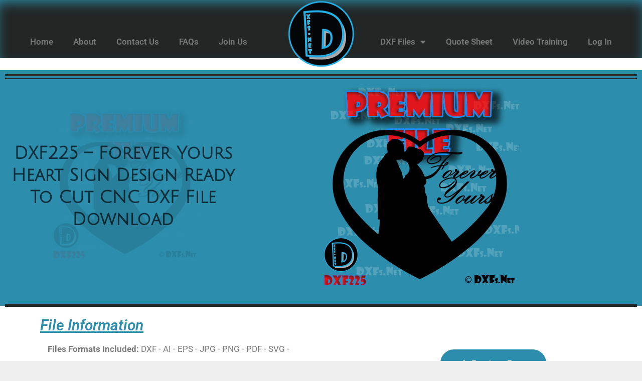

--- FILE ---
content_type: text/html; charset=UTF-8
request_url: https://www.dxfs.net/dxf-download/dxf225-forever-yours-heart-sign-design-ready-to-cut-cnc-dxf-file-download/
body_size: 31552
content:
<!DOCTYPE html>
<html lang="en-US" xmlns:fb="https://www.facebook.com/2008/fbml" xmlns:addthis="https://www.addthis.com/help/api-spec" >
<head>
	<meta charset="UTF-8">
	<meta name='robots' content='index, follow, max-image-preview:large, max-snippet:-1, max-video-preview:-1' />
	<style>img:is([sizes="auto" i], [sizes^="auto," i]) { contain-intrinsic-size: 3000px 1500px }</style>
	<meta name="viewport" content="width=device-width, initial-scale=1">
	<!-- This site is optimized with the Yoast SEO plugin v24.9 - https://yoast.com/wordpress/plugins/seo/ -->
	<title>DXF225 - Forever Yours Heart Sign Design Ready to Cut CNC DXF File Download - Prepare Your Arsenal - DXFs.Net</title>
	<meta name="description" content="High Quality DXF Art File Design for Download Forever Yours Heart Sign for CNC Cutting on your CNC Plasma Table, Laser Table, or Waterjet Table Download" />
	<link rel="canonical" href="https://www.dxfs.net/dxf-download/dxf225-forever-yours-heart-sign-design-ready-to-cut-cnc-dxf-file-download/" />
	<meta property="og:locale" content="en_US" />
	<meta property="og:type" content="article" />
	<meta property="og:title" content="DXF225 - Forever Yours Heart Sign Design Ready to Cut CNC DXF File Download - Prepare Your Arsenal - DXFs.Net" />
	<meta property="og:description" content="High Quality DXF Art File Design for Download Forever Yours Heart Sign for CNC Cutting on your CNC Plasma Table, Laser Table, or Waterjet Table Download" />
	<meta property="og:url" content="https://www.dxfs.net/dxf-download/dxf225-forever-yours-heart-sign-design-ready-to-cut-cnc-dxf-file-download/" />
	<meta property="og:site_name" content="Prepare Your Arsenal - DXFs.Net" />
	<meta property="og:image" content="https://www.dxfs.net/wp-content/uploads/2019/11/DXF225.png" />
	<meta property="og:image:width" content="400" />
	<meta property="og:image:height" content="400" />
	<meta property="og:image:type" content="image/png" />
	<script type="application/ld+json" class="yoast-schema-graph">{"@context":"https://schema.org","@graph":[{"@type":"WebPage","@id":"https://www.dxfs.net/dxf-download/dxf225-forever-yours-heart-sign-design-ready-to-cut-cnc-dxf-file-download/","url":"https://www.dxfs.net/dxf-download/dxf225-forever-yours-heart-sign-design-ready-to-cut-cnc-dxf-file-download/","name":"DXF225 - Forever Yours Heart Sign Design Ready to Cut CNC DXF File Download - Prepare Your Arsenal - DXFs.Net","isPartOf":{"@id":"https://www.dxfs.net/#website"},"primaryImageOfPage":{"@id":"https://www.dxfs.net/dxf-download/dxf225-forever-yours-heart-sign-design-ready-to-cut-cnc-dxf-file-download/#primaryimage"},"image":{"@id":"https://www.dxfs.net/dxf-download/dxf225-forever-yours-heart-sign-design-ready-to-cut-cnc-dxf-file-download/#primaryimage"},"thumbnailUrl":"https://www.dxfs.net/wp-content/uploads/2019/11/DXF225.png","datePublished":"2019-11-09T11:39:01+00:00","description":"High Quality DXF Art File Design for Download Forever Yours Heart Sign for CNC Cutting on your CNC Plasma Table, Laser Table, or Waterjet Table Download","breadcrumb":{"@id":"https://www.dxfs.net/dxf-download/dxf225-forever-yours-heart-sign-design-ready-to-cut-cnc-dxf-file-download/#breadcrumb"},"inLanguage":"en-US","potentialAction":[{"@type":"ReadAction","target":["https://www.dxfs.net/dxf-download/dxf225-forever-yours-heart-sign-design-ready-to-cut-cnc-dxf-file-download/"]}]},{"@type":"ImageObject","inLanguage":"en-US","@id":"https://www.dxfs.net/dxf-download/dxf225-forever-yours-heart-sign-design-ready-to-cut-cnc-dxf-file-download/#primaryimage","url":"https://www.dxfs.net/wp-content/uploads/2019/11/DXF225.png","contentUrl":"https://www.dxfs.net/wp-content/uploads/2019/11/DXF225.png","width":400,"height":400},{"@type":"BreadcrumbList","@id":"https://www.dxfs.net/dxf-download/dxf225-forever-yours-heart-sign-design-ready-to-cut-cnc-dxf-file-download/#breadcrumb","itemListElement":[{"@type":"ListItem","position":1,"name":"Home","item":"https://www.dxfs.net/"},{"@type":"ListItem","position":2,"name":"DXF Downloads","item":"https://www.dxfs.net/dxf-download/"},{"@type":"ListItem","position":3,"name":"DXF225 &#8211; Forever Yours Heart Sign Design Ready to Cut CNC DXF File Download"}]},{"@type":"WebSite","@id":"https://www.dxfs.net/#website","url":"https://www.dxfs.net/","name":"Prepare Your Arsenal - DXFs.Net","description":"Learn, Earn, Master and Create DXF Art Files","potentialAction":[{"@type":"SearchAction","target":{"@type":"EntryPoint","urlTemplate":"https://www.dxfs.net/?s={search_term_string}"},"query-input":{"@type":"PropertyValueSpecification","valueRequired":true,"valueName":"search_term_string"}}],"inLanguage":"en-US"}]}</script>
	<!-- / Yoast SEO plugin. -->


<link rel='dns-prefetch' href='//ajax.googleapis.com' />
<link rel='dns-prefetch' href='//s7.addthis.com' />
<link rel="alternate" type="application/rss+xml" title="Prepare Your Arsenal - DXFs.Net &raquo; Feed" href="https://www.dxfs.net/feed/" />
<link rel="alternate" type="application/rss+xml" title="Prepare Your Arsenal - DXFs.Net &raquo; Comments Feed" href="https://www.dxfs.net/comments/feed/" />
		<!-- This site uses the Google Analytics by MonsterInsights plugin v9.4.1 - Using Analytics tracking - https://www.monsterinsights.com/ -->
		<!-- Note: MonsterInsights is not currently configured on this site. The site owner needs to authenticate with Google Analytics in the MonsterInsights settings panel. -->
					<!-- No tracking code set -->
				<!-- / Google Analytics by MonsterInsights -->
		<script>
window._wpemojiSettings = {"baseUrl":"https:\/\/s.w.org\/images\/core\/emoji\/16.0.1\/72x72\/","ext":".png","svgUrl":"https:\/\/s.w.org\/images\/core\/emoji\/16.0.1\/svg\/","svgExt":".svg","source":{"concatemoji":"https:\/\/www.dxfs.net\/wp-includes\/js\/wp-emoji-release.min.js?ver=6.8.3"}};
/*! This file is auto-generated */
!function(s,n){var o,i,e;function c(e){try{var t={supportTests:e,timestamp:(new Date).valueOf()};sessionStorage.setItem(o,JSON.stringify(t))}catch(e){}}function p(e,t,n){e.clearRect(0,0,e.canvas.width,e.canvas.height),e.fillText(t,0,0);var t=new Uint32Array(e.getImageData(0,0,e.canvas.width,e.canvas.height).data),a=(e.clearRect(0,0,e.canvas.width,e.canvas.height),e.fillText(n,0,0),new Uint32Array(e.getImageData(0,0,e.canvas.width,e.canvas.height).data));return t.every(function(e,t){return e===a[t]})}function u(e,t){e.clearRect(0,0,e.canvas.width,e.canvas.height),e.fillText(t,0,0);for(var n=e.getImageData(16,16,1,1),a=0;a<n.data.length;a++)if(0!==n.data[a])return!1;return!0}function f(e,t,n,a){switch(t){case"flag":return n(e,"\ud83c\udff3\ufe0f\u200d\u26a7\ufe0f","\ud83c\udff3\ufe0f\u200b\u26a7\ufe0f")?!1:!n(e,"\ud83c\udde8\ud83c\uddf6","\ud83c\udde8\u200b\ud83c\uddf6")&&!n(e,"\ud83c\udff4\udb40\udc67\udb40\udc62\udb40\udc65\udb40\udc6e\udb40\udc67\udb40\udc7f","\ud83c\udff4\u200b\udb40\udc67\u200b\udb40\udc62\u200b\udb40\udc65\u200b\udb40\udc6e\u200b\udb40\udc67\u200b\udb40\udc7f");case"emoji":return!a(e,"\ud83e\udedf")}return!1}function g(e,t,n,a){var r="undefined"!=typeof WorkerGlobalScope&&self instanceof WorkerGlobalScope?new OffscreenCanvas(300,150):s.createElement("canvas"),o=r.getContext("2d",{willReadFrequently:!0}),i=(o.textBaseline="top",o.font="600 32px Arial",{});return e.forEach(function(e){i[e]=t(o,e,n,a)}),i}function t(e){var t=s.createElement("script");t.src=e,t.defer=!0,s.head.appendChild(t)}"undefined"!=typeof Promise&&(o="wpEmojiSettingsSupports",i=["flag","emoji"],n.supports={everything:!0,everythingExceptFlag:!0},e=new Promise(function(e){s.addEventListener("DOMContentLoaded",e,{once:!0})}),new Promise(function(t){var n=function(){try{var e=JSON.parse(sessionStorage.getItem(o));if("object"==typeof e&&"number"==typeof e.timestamp&&(new Date).valueOf()<e.timestamp+604800&&"object"==typeof e.supportTests)return e.supportTests}catch(e){}return null}();if(!n){if("undefined"!=typeof Worker&&"undefined"!=typeof OffscreenCanvas&&"undefined"!=typeof URL&&URL.createObjectURL&&"undefined"!=typeof Blob)try{var e="postMessage("+g.toString()+"("+[JSON.stringify(i),f.toString(),p.toString(),u.toString()].join(",")+"));",a=new Blob([e],{type:"text/javascript"}),r=new Worker(URL.createObjectURL(a),{name:"wpTestEmojiSupports"});return void(r.onmessage=function(e){c(n=e.data),r.terminate(),t(n)})}catch(e){}c(n=g(i,f,p,u))}t(n)}).then(function(e){for(var t in e)n.supports[t]=e[t],n.supports.everything=n.supports.everything&&n.supports[t],"flag"!==t&&(n.supports.everythingExceptFlag=n.supports.everythingExceptFlag&&n.supports[t]);n.supports.everythingExceptFlag=n.supports.everythingExceptFlag&&!n.supports.flag,n.DOMReady=!1,n.readyCallback=function(){n.DOMReady=!0}}).then(function(){return e}).then(function(){var e;n.supports.everything||(n.readyCallback(),(e=n.source||{}).concatemoji?t(e.concatemoji):e.wpemoji&&e.twemoji&&(t(e.twemoji),t(e.wpemoji)))}))}((window,document),window._wpemojiSettings);
</script>
<style id='wp-emoji-styles-inline-css'>

	img.wp-smiley, img.emoji {
		display: inline !important;
		border: none !important;
		box-shadow: none !important;
		height: 1em !important;
		width: 1em !important;
		margin: 0 0.07em !important;
		vertical-align: -0.1em !important;
		background: none !important;
		padding: 0 !important;
	}
</style>
<link rel='stylesheet' id='wp-block-library-css' href='https://www.dxfs.net/wp-includes/css/dist/block-library/style.min.css?ver=6.8.3' media='all' />
<style id='classic-theme-styles-inline-css'>
/*! This file is auto-generated */
.wp-block-button__link{color:#fff;background-color:#32373c;border-radius:9999px;box-shadow:none;text-decoration:none;padding:calc(.667em + 2px) calc(1.333em + 2px);font-size:1.125em}.wp-block-file__button{background:#32373c;color:#fff;text-decoration:none}
</style>
<style id='bp-login-form-style-inline-css'>
.widget_bp_core_login_widget .bp-login-widget-user-avatar{float:left}.widget_bp_core_login_widget .bp-login-widget-user-links{margin-left:70px}#bp-login-widget-form label{display:block;font-weight:600;margin:15px 0 5px;width:auto}#bp-login-widget-form input[type=password],#bp-login-widget-form input[type=text]{background-color:#fafafa;border:1px solid #d6d6d6;border-radius:0;font:inherit;font-size:100%;padding:.5em;width:100%}#bp-login-widget-form .bp-login-widget-register-link,#bp-login-widget-form .login-submit{display:inline;width:-moz-fit-content;width:fit-content}#bp-login-widget-form .bp-login-widget-register-link{margin-left:1em}#bp-login-widget-form .bp-login-widget-register-link a{filter:invert(1)}#bp-login-widget-form .bp-login-widget-pwd-link{font-size:80%}

</style>
<style id='bp-primary-nav-style-inline-css'>
.buddypress_object_nav .bp-navs{background:#0000;clear:both;overflow:hidden}.buddypress_object_nav .bp-navs ul{margin:0;padding:0}.buddypress_object_nav .bp-navs ul li{list-style:none;margin:0}.buddypress_object_nav .bp-navs ul li a,.buddypress_object_nav .bp-navs ul li span{border:0;display:block;padding:5px 10px;text-decoration:none}.buddypress_object_nav .bp-navs ul li .count{background:#eaeaea;border:1px solid #ccc;border-radius:50%;color:#555;display:inline-block;font-size:12px;margin-left:2px;padding:3px 6px;text-align:center;vertical-align:middle}.buddypress_object_nav .bp-navs ul li a .count:empty{display:none}.buddypress_object_nav .bp-navs ul li.last select{max-width:185px}.buddypress_object_nav .bp-navs ul li.current a,.buddypress_object_nav .bp-navs ul li.selected a{color:#333;opacity:1}.buddypress_object_nav .bp-navs ul li.current a .count,.buddypress_object_nav .bp-navs ul li.selected a .count{background-color:#fff}.buddypress_object_nav .bp-navs ul li.dynamic a .count,.buddypress_object_nav .bp-navs ul li.dynamic.current a .count,.buddypress_object_nav .bp-navs ul li.dynamic.selected a .count{background-color:#5087e5;border:0;color:#fafafa}.buddypress_object_nav .bp-navs ul li.dynamic a:hover .count{background-color:#5087e5;border:0;color:#fff}.buddypress_object_nav .main-navs.dir-navs{margin-bottom:20px}.buddypress_object_nav .bp-navs.group-create-links ul li.current a{text-align:center}.buddypress_object_nav .bp-navs.group-create-links ul li:not(.current),.buddypress_object_nav .bp-navs.group-create-links ul li:not(.current) a{color:#767676}.buddypress_object_nav .bp-navs.group-create-links ul li:not(.current) a:focus,.buddypress_object_nav .bp-navs.group-create-links ul li:not(.current) a:hover{background:none;color:#555}.buddypress_object_nav .bp-navs.group-create-links ul li:not(.current) a[disabled]:focus,.buddypress_object_nav .bp-navs.group-create-links ul li:not(.current) a[disabled]:hover{color:#767676}

</style>
<style id='bp-member-style-inline-css'>
[data-type="bp/member"] input.components-placeholder__input{border:1px solid #757575;border-radius:2px;flex:1 1 auto;padding:6px 8px}.bp-block-member{position:relative}.bp-block-member .member-content{display:flex}.bp-block-member .user-nicename{display:block}.bp-block-member .user-nicename a{border:none;color:currentColor;text-decoration:none}.bp-block-member .bp-profile-button{width:100%}.bp-block-member .bp-profile-button a.button{bottom:10px;display:inline-block;margin:18px 0 0;position:absolute;right:0}.bp-block-member.has-cover .item-header-avatar,.bp-block-member.has-cover .member-content,.bp-block-member.has-cover .member-description{z-index:2}.bp-block-member.has-cover .member-content,.bp-block-member.has-cover .member-description{padding-top:75px}.bp-block-member.has-cover .bp-member-cover-image{background-color:#c5c5c5;background-position:top;background-repeat:no-repeat;background-size:cover;border:0;display:block;height:150px;left:0;margin:0;padding:0;position:absolute;top:0;width:100%;z-index:1}.bp-block-member img.avatar{height:auto;width:auto}.bp-block-member.avatar-none .item-header-avatar{display:none}.bp-block-member.avatar-none.has-cover{min-height:200px}.bp-block-member.avatar-full{min-height:150px}.bp-block-member.avatar-full .item-header-avatar{width:180px}.bp-block-member.avatar-thumb .member-content{align-items:center;min-height:50px}.bp-block-member.avatar-thumb .item-header-avatar{width:70px}.bp-block-member.avatar-full.has-cover{min-height:300px}.bp-block-member.avatar-full.has-cover .item-header-avatar{width:200px}.bp-block-member.avatar-full.has-cover img.avatar{background:#fffc;border:2px solid #fff;margin-left:20px}.bp-block-member.avatar-thumb.has-cover .item-header-avatar{padding-top:75px}.entry .entry-content .bp-block-member .user-nicename a{border:none;color:currentColor;text-decoration:none}

</style>
<style id='bp-members-style-inline-css'>
[data-type="bp/members"] .components-placeholder.is-appender{min-height:0}[data-type="bp/members"] .components-placeholder.is-appender .components-placeholder__label:empty{display:none}[data-type="bp/members"] .components-placeholder input.components-placeholder__input{border:1px solid #757575;border-radius:2px;flex:1 1 auto;padding:6px 8px}[data-type="bp/members"].avatar-none .member-description{width:calc(100% - 44px)}[data-type="bp/members"].avatar-full .member-description{width:calc(100% - 224px)}[data-type="bp/members"].avatar-thumb .member-description{width:calc(100% - 114px)}[data-type="bp/members"] .member-content{position:relative}[data-type="bp/members"] .member-content .is-right{position:absolute;right:2px;top:2px}[data-type="bp/members"] .columns-2 .member-content .member-description,[data-type="bp/members"] .columns-3 .member-content .member-description,[data-type="bp/members"] .columns-4 .member-content .member-description{padding-left:44px;width:calc(100% - 44px)}[data-type="bp/members"] .columns-3 .is-right{right:-10px}[data-type="bp/members"] .columns-4 .is-right{right:-50px}.bp-block-members.is-grid{display:flex;flex-wrap:wrap;padding:0}.bp-block-members.is-grid .member-content{margin:0 1.25em 1.25em 0;width:100%}@media(min-width:600px){.bp-block-members.columns-2 .member-content{width:calc(50% - .625em)}.bp-block-members.columns-2 .member-content:nth-child(2n){margin-right:0}.bp-block-members.columns-3 .member-content{width:calc(33.33333% - .83333em)}.bp-block-members.columns-3 .member-content:nth-child(3n){margin-right:0}.bp-block-members.columns-4 .member-content{width:calc(25% - .9375em)}.bp-block-members.columns-4 .member-content:nth-child(4n){margin-right:0}}.bp-block-members .member-content{display:flex;flex-direction:column;padding-bottom:1em;text-align:center}.bp-block-members .member-content .item-header-avatar,.bp-block-members .member-content .member-description{width:100%}.bp-block-members .member-content .item-header-avatar{margin:0 auto}.bp-block-members .member-content .item-header-avatar img.avatar{display:inline-block}@media(min-width:600px){.bp-block-members .member-content{flex-direction:row;text-align:left}.bp-block-members .member-content .item-header-avatar,.bp-block-members .member-content .member-description{width:auto}.bp-block-members .member-content .item-header-avatar{margin:0}}.bp-block-members .member-content .user-nicename{display:block}.bp-block-members .member-content .user-nicename a{border:none;color:currentColor;text-decoration:none}.bp-block-members .member-content time{color:#767676;display:block;font-size:80%}.bp-block-members.avatar-none .item-header-avatar{display:none}.bp-block-members.avatar-full{min-height:190px}.bp-block-members.avatar-full .item-header-avatar{width:180px}.bp-block-members.avatar-thumb .member-content{min-height:80px}.bp-block-members.avatar-thumb .item-header-avatar{width:70px}.bp-block-members.columns-2 .member-content,.bp-block-members.columns-3 .member-content,.bp-block-members.columns-4 .member-content{display:block;text-align:center}.bp-block-members.columns-2 .member-content .item-header-avatar,.bp-block-members.columns-3 .member-content .item-header-avatar,.bp-block-members.columns-4 .member-content .item-header-avatar{margin:0 auto}.bp-block-members img.avatar{height:auto;max-width:-moz-fit-content;max-width:fit-content;width:auto}.bp-block-members .member-content.has-activity{align-items:center}.bp-block-members .member-content.has-activity .item-header-avatar{padding-right:1em}.bp-block-members .member-content.has-activity .wp-block-quote{margin-bottom:0;text-align:left}.bp-block-members .member-content.has-activity .wp-block-quote cite a,.entry .entry-content .bp-block-members .user-nicename a{border:none;color:currentColor;text-decoration:none}

</style>
<style id='bp-dynamic-members-style-inline-css'>
.bp-dynamic-block-container .item-options{font-size:.5em;margin:0 0 1em;padding:1em 0}.bp-dynamic-block-container .item-options a.selected{font-weight:600}.bp-dynamic-block-container ul.item-list{list-style:none;margin:1em 0;padding-left:0}.bp-dynamic-block-container ul.item-list li{margin-bottom:1em}.bp-dynamic-block-container ul.item-list li:after,.bp-dynamic-block-container ul.item-list li:before{content:" ";display:table}.bp-dynamic-block-container ul.item-list li:after{clear:both}.bp-dynamic-block-container ul.item-list li .item-avatar{float:left;width:60px}.bp-dynamic-block-container ul.item-list li .item{margin-left:70px}

</style>
<style id='bp-online-members-style-inline-css'>
.widget_bp_core_whos_online_widget .avatar-block,[data-type="bp/online-members"] .avatar-block{display:flex;flex-flow:row wrap}.widget_bp_core_whos_online_widget .avatar-block img,[data-type="bp/online-members"] .avatar-block img{margin:.5em}

</style>
<style id='bp-active-members-style-inline-css'>
.widget_bp_core_recently_active_widget .avatar-block,[data-type="bp/active-members"] .avatar-block{display:flex;flex-flow:row wrap}.widget_bp_core_recently_active_widget .avatar-block img,[data-type="bp/active-members"] .avatar-block img{margin:.5em}

</style>
<style id='bp-latest-activities-style-inline-css'>
.bp-latest-activities .components-flex.components-select-control select[multiple]{height:auto;padding:0 8px}.bp-latest-activities .components-flex.components-select-control select[multiple]+.components-input-control__suffix svg{display:none}.bp-latest-activities-block a,.entry .entry-content .bp-latest-activities-block a{border:none;text-decoration:none}.bp-latest-activities-block .activity-list.item-list blockquote{border:none;padding:0}.bp-latest-activities-block .activity-list.item-list blockquote .activity-item:not(.mini){box-shadow:1px 0 4px #00000026;padding:0 1em;position:relative}.bp-latest-activities-block .activity-list.item-list blockquote .activity-item:not(.mini):after,.bp-latest-activities-block .activity-list.item-list blockquote .activity-item:not(.mini):before{border-color:#0000;border-style:solid;content:"";display:block;height:0;left:15px;position:absolute;width:0}.bp-latest-activities-block .activity-list.item-list blockquote .activity-item:not(.mini):before{border-top-color:#00000026;border-width:9px;bottom:-18px;left:14px}.bp-latest-activities-block .activity-list.item-list blockquote .activity-item:not(.mini):after{border-top-color:#fff;border-width:8px;bottom:-16px}.bp-latest-activities-block .activity-list.item-list blockquote .activity-item.mini .avatar{display:inline-block;height:20px;margin-right:2px;vertical-align:middle;width:20px}.bp-latest-activities-block .activity-list.item-list footer{align-items:center;display:flex}.bp-latest-activities-block .activity-list.item-list footer img.avatar{border:none;display:inline-block;margin-right:.5em}.bp-latest-activities-block .activity-list.item-list footer .activity-time-since{font-size:90%}.bp-latest-activities-block .widget-error{border-left:4px solid #0b80a4;box-shadow:1px 0 4px #00000026}.bp-latest-activities-block .widget-error p{padding:0 1em}

</style>
<style id='bp-friends-style-inline-css'>
.bp-dynamic-block-container .item-options{font-size:.5em;margin:0 0 1em;padding:1em 0}.bp-dynamic-block-container .item-options a.selected{font-weight:600}.bp-dynamic-block-container ul.item-list{list-style:none;margin:1em 0;padding-left:0}.bp-dynamic-block-container ul.item-list li{margin-bottom:1em}.bp-dynamic-block-container ul.item-list li:after,.bp-dynamic-block-container ul.item-list li:before{content:" ";display:table}.bp-dynamic-block-container ul.item-list li:after{clear:both}.bp-dynamic-block-container ul.item-list li .item-avatar{float:left;width:60px}.bp-dynamic-block-container ul.item-list li .item{margin-left:70px}

</style>
<style id='bp-group-style-inline-css'>
[data-type="bp/group"] input.components-placeholder__input{border:1px solid #757575;border-radius:2px;flex:1 1 auto;padding:6px 8px}.bp-block-group{position:relative}.bp-block-group .group-content{display:flex}.bp-block-group .group-description{width:100%}.bp-block-group .group-description-content{margin-bottom:18px;width:100%}.bp-block-group .bp-profile-button{overflow:hidden;width:100%}.bp-block-group .bp-profile-button a.button{margin:18px 0 0}.bp-block-group.has-cover .group-content,.bp-block-group.has-cover .group-description,.bp-block-group.has-cover .item-header-avatar{z-index:2}.bp-block-group.has-cover .group-content,.bp-block-group.has-cover .group-description{padding-top:75px}.bp-block-group.has-cover .bp-group-cover-image{background-color:#c5c5c5;background-position:top;background-repeat:no-repeat;background-size:cover;border:0;display:block;height:150px;left:0;margin:0;padding:0;position:absolute;top:0;width:100%;z-index:1}.bp-block-group img.avatar{height:auto;width:auto}.bp-block-group.avatar-none .item-header-avatar{display:none}.bp-block-group.avatar-full{min-height:150px}.bp-block-group.avatar-full .item-header-avatar{width:180px}.bp-block-group.avatar-full .group-description{padding-left:35px}.bp-block-group.avatar-thumb .item-header-avatar{width:70px}.bp-block-group.avatar-thumb .item-header-avatar img.avatar{margin-top:15px}.bp-block-group.avatar-none.has-cover{min-height:200px}.bp-block-group.avatar-none.has-cover .item-header-avatar{padding-top:75px}.bp-block-group.avatar-full.has-cover{min-height:300px}.bp-block-group.avatar-full.has-cover .item-header-avatar{width:200px}.bp-block-group.avatar-full.has-cover img.avatar{background:#fffc;border:2px solid #fff;margin-left:20px}.bp-block-group.avatar-thumb:not(.has-description) .group-content{align-items:center;min-height:50px}.bp-block-group.avatar-thumb.has-cover .item-header-avatar{padding-top:75px}.bp-block-group.has-description .bp-profile-button a.button{display:block;float:right}

</style>
<style id='bp-groups-style-inline-css'>
[data-type="bp/groups"] .components-placeholder.is-appender{min-height:0}[data-type="bp/groups"] .components-placeholder.is-appender .components-placeholder__label:empty{display:none}[data-type="bp/groups"] .components-placeholder input.components-placeholder__input{border:1px solid #757575;border-radius:2px;flex:1 1 auto;padding:6px 8px}[data-type="bp/groups"].avatar-none .group-description{width:calc(100% - 44px)}[data-type="bp/groups"].avatar-full .group-description{width:calc(100% - 224px)}[data-type="bp/groups"].avatar-thumb .group-description{width:calc(100% - 114px)}[data-type="bp/groups"] .group-content{position:relative}[data-type="bp/groups"] .group-content .is-right{position:absolute;right:2px;top:2px}[data-type="bp/groups"] .columns-2 .group-content .group-description,[data-type="bp/groups"] .columns-3 .group-content .group-description,[data-type="bp/groups"] .columns-4 .group-content .group-description{padding-left:44px;width:calc(100% - 44px)}[data-type="bp/groups"] .columns-3 .is-right{right:-10px}[data-type="bp/groups"] .columns-4 .is-right{right:-50px}.bp-block-groups.is-grid{display:flex;flex-wrap:wrap;padding:0}.bp-block-groups.is-grid .group-content{margin:0 1.25em 1.25em 0;width:100%}@media(min-width:600px){.bp-block-groups.columns-2 .group-content{width:calc(50% - .625em)}.bp-block-groups.columns-2 .group-content:nth-child(2n){margin-right:0}.bp-block-groups.columns-3 .group-content{width:calc(33.33333% - .83333em)}.bp-block-groups.columns-3 .group-content:nth-child(3n){margin-right:0}.bp-block-groups.columns-4 .group-content{width:calc(25% - .9375em)}.bp-block-groups.columns-4 .group-content:nth-child(4n){margin-right:0}}.bp-block-groups .group-content{display:flex;flex-direction:column;padding-bottom:1em;text-align:center}.bp-block-groups .group-content .group-description,.bp-block-groups .group-content .item-header-avatar{width:100%}.bp-block-groups .group-content .item-header-avatar{margin:0 auto}.bp-block-groups .group-content .item-header-avatar img.avatar{display:inline-block}@media(min-width:600px){.bp-block-groups .group-content{flex-direction:row;text-align:left}.bp-block-groups .group-content .group-description,.bp-block-groups .group-content .item-header-avatar{width:auto}.bp-block-groups .group-content .item-header-avatar{margin:0}}.bp-block-groups .group-content time{color:#767676;display:block;font-size:80%}.bp-block-groups.avatar-none .item-header-avatar{display:none}.bp-block-groups.avatar-full{min-height:190px}.bp-block-groups.avatar-full .item-header-avatar{width:180px}.bp-block-groups.avatar-thumb .group-content{min-height:80px}.bp-block-groups.avatar-thumb .item-header-avatar{width:70px}.bp-block-groups.columns-2 .group-content,.bp-block-groups.columns-3 .group-content,.bp-block-groups.columns-4 .group-content{display:block;text-align:center}.bp-block-groups.columns-2 .group-content .item-header-avatar,.bp-block-groups.columns-3 .group-content .item-header-avatar,.bp-block-groups.columns-4 .group-content .item-header-avatar{margin:0 auto}.bp-block-groups img.avatar{height:auto;max-width:-moz-fit-content;max-width:fit-content;width:auto}.bp-block-groups .member-content.has-description{align-items:center}.bp-block-groups .member-content.has-description .item-header-avatar{padding-right:1em}.bp-block-groups .member-content.has-description .group-description-content{margin-bottom:0;text-align:left}

</style>
<style id='bp-dynamic-groups-style-inline-css'>
.bp-dynamic-block-container .item-options{font-size:.5em;margin:0 0 1em;padding:1em 0}.bp-dynamic-block-container .item-options a.selected{font-weight:600}.bp-dynamic-block-container ul.item-list{list-style:none;margin:1em 0;padding-left:0}.bp-dynamic-block-container ul.item-list li{margin-bottom:1em}.bp-dynamic-block-container ul.item-list li:after,.bp-dynamic-block-container ul.item-list li:before{content:" ";display:table}.bp-dynamic-block-container ul.item-list li:after{clear:both}.bp-dynamic-block-container ul.item-list li .item-avatar{float:left;width:60px}.bp-dynamic-block-container ul.item-list li .item{margin-left:70px}

</style>
<style id='bp-sitewide-notices-style-inline-css'>
.bp-sitewide-notice-block .bp-screen-reader-text,[data-type="bp/sitewide-notices"] .bp-screen-reader-text{border:0;clip:rect(0 0 0 0);height:1px;margin:-1px;overflow:hidden;padding:0;position:absolute;width:1px;word-wrap:normal!important}.bp-sitewide-notice-block [data-bp-tooltip]:after,[data-type="bp/sitewide-notices"] [data-bp-tooltip]:after{background-color:#fff;border:1px solid #737373;border-radius:1px;box-shadow:4px 4px 8px #0003;color:#333;content:attr(data-bp-tooltip);display:none;font-family:Helvetica Neue,Helvetica,Arial,san-serif;font-size:12px;font-weight:400;letter-spacing:normal;line-height:1.25;max-width:200px;opacity:0;padding:5px 8px;pointer-events:none;position:absolute;text-shadow:none;text-transform:none;transform:translateZ(0);transition:all 1.5s ease;visibility:hidden;white-space:nowrap;word-wrap:break-word;z-index:100000}.bp-sitewide-notice-block .bp-tooltip:after,[data-type="bp/sitewide-notices"] .bp-tooltip:after{left:50%;margin-top:7px;top:110%;transform:translate(-50%)}.bp-sitewide-notice-block{border-left:4px solid #ff853c;padding-left:1em;position:relative}.bp-sitewide-notice-block h2:before{background:none;border:none}.bp-sitewide-notice-block .dismiss-notice{background-color:#0000;border:1px solid #ff853c;color:#ff853c;display:block;padding:.2em .5em;position:absolute;right:.5em;top:.5em;width:-moz-fit-content;width:fit-content}.bp-sitewide-notice-block .dismiss-notice:hover{background-color:#ff853c;color:#fff}

</style>
<link rel='stylesheet' id='mediaelement-css' href='https://www.dxfs.net/wp-includes/js/mediaelement/mediaelementplayer-legacy.min.css?ver=4.2.17' media='all' />
<link rel='stylesheet' id='wp-mediaelement-css' href='https://www.dxfs.net/wp-includes/js/mediaelement/wp-mediaelement.min.css?ver=6.8.3' media='all' />
<link rel='stylesheet' id='view_editor_gutenberg_frontend_assets-css' href='https://www.dxfs.net/wp-content/plugins/wp-views/public/css/views-frontend.css?ver=3.6.5' media='all' />
<style id='view_editor_gutenberg_frontend_assets-inline-css'>
.wpv-sort-list-dropdown.wpv-sort-list-dropdown-style-default > span.wpv-sort-list,.wpv-sort-list-dropdown.wpv-sort-list-dropdown-style-default .wpv-sort-list-item {border-color: #cdcdcd;}.wpv-sort-list-dropdown.wpv-sort-list-dropdown-style-default .wpv-sort-list-item a {color: #444;background-color: #fff;}.wpv-sort-list-dropdown.wpv-sort-list-dropdown-style-default a:hover,.wpv-sort-list-dropdown.wpv-sort-list-dropdown-style-default a:focus {color: #000;background-color: #eee;}.wpv-sort-list-dropdown.wpv-sort-list-dropdown-style-default .wpv-sort-list-item.wpv-sort-list-current a {color: #000;background-color: #eee;}
.wpv-sort-list-dropdown.wpv-sort-list-dropdown-style-default > span.wpv-sort-list,.wpv-sort-list-dropdown.wpv-sort-list-dropdown-style-default .wpv-sort-list-item {border-color: #cdcdcd;}.wpv-sort-list-dropdown.wpv-sort-list-dropdown-style-default .wpv-sort-list-item a {color: #444;background-color: #fff;}.wpv-sort-list-dropdown.wpv-sort-list-dropdown-style-default a:hover,.wpv-sort-list-dropdown.wpv-sort-list-dropdown-style-default a:focus {color: #000;background-color: #eee;}.wpv-sort-list-dropdown.wpv-sort-list-dropdown-style-default .wpv-sort-list-item.wpv-sort-list-current a {color: #000;background-color: #eee;}.wpv-sort-list-dropdown.wpv-sort-list-dropdown-style-grey > span.wpv-sort-list,.wpv-sort-list-dropdown.wpv-sort-list-dropdown-style-grey .wpv-sort-list-item {border-color: #cdcdcd;}.wpv-sort-list-dropdown.wpv-sort-list-dropdown-style-grey .wpv-sort-list-item a {color: #444;background-color: #eeeeee;}.wpv-sort-list-dropdown.wpv-sort-list-dropdown-style-grey a:hover,.wpv-sort-list-dropdown.wpv-sort-list-dropdown-style-grey a:focus {color: #000;background-color: #e5e5e5;}.wpv-sort-list-dropdown.wpv-sort-list-dropdown-style-grey .wpv-sort-list-item.wpv-sort-list-current a {color: #000;background-color: #e5e5e5;}
.wpv-sort-list-dropdown.wpv-sort-list-dropdown-style-default > span.wpv-sort-list,.wpv-sort-list-dropdown.wpv-sort-list-dropdown-style-default .wpv-sort-list-item {border-color: #cdcdcd;}.wpv-sort-list-dropdown.wpv-sort-list-dropdown-style-default .wpv-sort-list-item a {color: #444;background-color: #fff;}.wpv-sort-list-dropdown.wpv-sort-list-dropdown-style-default a:hover,.wpv-sort-list-dropdown.wpv-sort-list-dropdown-style-default a:focus {color: #000;background-color: #eee;}.wpv-sort-list-dropdown.wpv-sort-list-dropdown-style-default .wpv-sort-list-item.wpv-sort-list-current a {color: #000;background-color: #eee;}.wpv-sort-list-dropdown.wpv-sort-list-dropdown-style-grey > span.wpv-sort-list,.wpv-sort-list-dropdown.wpv-sort-list-dropdown-style-grey .wpv-sort-list-item {border-color: #cdcdcd;}.wpv-sort-list-dropdown.wpv-sort-list-dropdown-style-grey .wpv-sort-list-item a {color: #444;background-color: #eeeeee;}.wpv-sort-list-dropdown.wpv-sort-list-dropdown-style-grey a:hover,.wpv-sort-list-dropdown.wpv-sort-list-dropdown-style-grey a:focus {color: #000;background-color: #e5e5e5;}.wpv-sort-list-dropdown.wpv-sort-list-dropdown-style-grey .wpv-sort-list-item.wpv-sort-list-current a {color: #000;background-color: #e5e5e5;}.wpv-sort-list-dropdown.wpv-sort-list-dropdown-style-blue > span.wpv-sort-list,.wpv-sort-list-dropdown.wpv-sort-list-dropdown-style-blue .wpv-sort-list-item {border-color: #0099cc;}.wpv-sort-list-dropdown.wpv-sort-list-dropdown-style-blue .wpv-sort-list-item a {color: #444;background-color: #cbddeb;}.wpv-sort-list-dropdown.wpv-sort-list-dropdown-style-blue a:hover,.wpv-sort-list-dropdown.wpv-sort-list-dropdown-style-blue a:focus {color: #000;background-color: #95bedd;}.wpv-sort-list-dropdown.wpv-sort-list-dropdown-style-blue .wpv-sort-list-item.wpv-sort-list-current a {color: #000;background-color: #95bedd;}
</style>
<style id='global-styles-inline-css'>
:root{--wp--preset--aspect-ratio--square: 1;--wp--preset--aspect-ratio--4-3: 4/3;--wp--preset--aspect-ratio--3-4: 3/4;--wp--preset--aspect-ratio--3-2: 3/2;--wp--preset--aspect-ratio--2-3: 2/3;--wp--preset--aspect-ratio--16-9: 16/9;--wp--preset--aspect-ratio--9-16: 9/16;--wp--preset--color--black: #000000;--wp--preset--color--cyan-bluish-gray: #abb8c3;--wp--preset--color--white: #ffffff;--wp--preset--color--pale-pink: #f78da7;--wp--preset--color--vivid-red: #cf2e2e;--wp--preset--color--luminous-vivid-orange: #ff6900;--wp--preset--color--luminous-vivid-amber: #fcb900;--wp--preset--color--light-green-cyan: #7bdcb5;--wp--preset--color--vivid-green-cyan: #00d084;--wp--preset--color--pale-cyan-blue: #8ed1fc;--wp--preset--color--vivid-cyan-blue: #0693e3;--wp--preset--color--vivid-purple: #9b51e0;--wp--preset--color--contrast: var(--contrast);--wp--preset--color--contrast-2: var(--contrast-2);--wp--preset--color--contrast-3: var(--contrast-3);--wp--preset--color--base: var(--base);--wp--preset--color--base-2: var(--base-2);--wp--preset--color--base-3: var(--base-3);--wp--preset--color--accent: var(--accent);--wp--preset--gradient--vivid-cyan-blue-to-vivid-purple: linear-gradient(135deg,rgba(6,147,227,1) 0%,rgb(155,81,224) 100%);--wp--preset--gradient--light-green-cyan-to-vivid-green-cyan: linear-gradient(135deg,rgb(122,220,180) 0%,rgb(0,208,130) 100%);--wp--preset--gradient--luminous-vivid-amber-to-luminous-vivid-orange: linear-gradient(135deg,rgba(252,185,0,1) 0%,rgba(255,105,0,1) 100%);--wp--preset--gradient--luminous-vivid-orange-to-vivid-red: linear-gradient(135deg,rgba(255,105,0,1) 0%,rgb(207,46,46) 100%);--wp--preset--gradient--very-light-gray-to-cyan-bluish-gray: linear-gradient(135deg,rgb(238,238,238) 0%,rgb(169,184,195) 100%);--wp--preset--gradient--cool-to-warm-spectrum: linear-gradient(135deg,rgb(74,234,220) 0%,rgb(151,120,209) 20%,rgb(207,42,186) 40%,rgb(238,44,130) 60%,rgb(251,105,98) 80%,rgb(254,248,76) 100%);--wp--preset--gradient--blush-light-purple: linear-gradient(135deg,rgb(255,206,236) 0%,rgb(152,150,240) 100%);--wp--preset--gradient--blush-bordeaux: linear-gradient(135deg,rgb(254,205,165) 0%,rgb(254,45,45) 50%,rgb(107,0,62) 100%);--wp--preset--gradient--luminous-dusk: linear-gradient(135deg,rgb(255,203,112) 0%,rgb(199,81,192) 50%,rgb(65,88,208) 100%);--wp--preset--gradient--pale-ocean: linear-gradient(135deg,rgb(255,245,203) 0%,rgb(182,227,212) 50%,rgb(51,167,181) 100%);--wp--preset--gradient--electric-grass: linear-gradient(135deg,rgb(202,248,128) 0%,rgb(113,206,126) 100%);--wp--preset--gradient--midnight: linear-gradient(135deg,rgb(2,3,129) 0%,rgb(40,116,252) 100%);--wp--preset--font-size--small: 13px;--wp--preset--font-size--medium: 20px;--wp--preset--font-size--large: 36px;--wp--preset--font-size--x-large: 42px;--wp--preset--spacing--20: 0.44rem;--wp--preset--spacing--30: 0.67rem;--wp--preset--spacing--40: 1rem;--wp--preset--spacing--50: 1.5rem;--wp--preset--spacing--60: 2.25rem;--wp--preset--spacing--70: 3.38rem;--wp--preset--spacing--80: 5.06rem;--wp--preset--shadow--natural: 6px 6px 9px rgba(0, 0, 0, 0.2);--wp--preset--shadow--deep: 12px 12px 50px rgba(0, 0, 0, 0.4);--wp--preset--shadow--sharp: 6px 6px 0px rgba(0, 0, 0, 0.2);--wp--preset--shadow--outlined: 6px 6px 0px -3px rgba(255, 255, 255, 1), 6px 6px rgba(0, 0, 0, 1);--wp--preset--shadow--crisp: 6px 6px 0px rgba(0, 0, 0, 1);}:where(.is-layout-flex){gap: 0.5em;}:where(.is-layout-grid){gap: 0.5em;}body .is-layout-flex{display: flex;}.is-layout-flex{flex-wrap: wrap;align-items: center;}.is-layout-flex > :is(*, div){margin: 0;}body .is-layout-grid{display: grid;}.is-layout-grid > :is(*, div){margin: 0;}:where(.wp-block-columns.is-layout-flex){gap: 2em;}:where(.wp-block-columns.is-layout-grid){gap: 2em;}:where(.wp-block-post-template.is-layout-flex){gap: 1.25em;}:where(.wp-block-post-template.is-layout-grid){gap: 1.25em;}.has-black-color{color: var(--wp--preset--color--black) !important;}.has-cyan-bluish-gray-color{color: var(--wp--preset--color--cyan-bluish-gray) !important;}.has-white-color{color: var(--wp--preset--color--white) !important;}.has-pale-pink-color{color: var(--wp--preset--color--pale-pink) !important;}.has-vivid-red-color{color: var(--wp--preset--color--vivid-red) !important;}.has-luminous-vivid-orange-color{color: var(--wp--preset--color--luminous-vivid-orange) !important;}.has-luminous-vivid-amber-color{color: var(--wp--preset--color--luminous-vivid-amber) !important;}.has-light-green-cyan-color{color: var(--wp--preset--color--light-green-cyan) !important;}.has-vivid-green-cyan-color{color: var(--wp--preset--color--vivid-green-cyan) !important;}.has-pale-cyan-blue-color{color: var(--wp--preset--color--pale-cyan-blue) !important;}.has-vivid-cyan-blue-color{color: var(--wp--preset--color--vivid-cyan-blue) !important;}.has-vivid-purple-color{color: var(--wp--preset--color--vivid-purple) !important;}.has-black-background-color{background-color: var(--wp--preset--color--black) !important;}.has-cyan-bluish-gray-background-color{background-color: var(--wp--preset--color--cyan-bluish-gray) !important;}.has-white-background-color{background-color: var(--wp--preset--color--white) !important;}.has-pale-pink-background-color{background-color: var(--wp--preset--color--pale-pink) !important;}.has-vivid-red-background-color{background-color: var(--wp--preset--color--vivid-red) !important;}.has-luminous-vivid-orange-background-color{background-color: var(--wp--preset--color--luminous-vivid-orange) !important;}.has-luminous-vivid-amber-background-color{background-color: var(--wp--preset--color--luminous-vivid-amber) !important;}.has-light-green-cyan-background-color{background-color: var(--wp--preset--color--light-green-cyan) !important;}.has-vivid-green-cyan-background-color{background-color: var(--wp--preset--color--vivid-green-cyan) !important;}.has-pale-cyan-blue-background-color{background-color: var(--wp--preset--color--pale-cyan-blue) !important;}.has-vivid-cyan-blue-background-color{background-color: var(--wp--preset--color--vivid-cyan-blue) !important;}.has-vivid-purple-background-color{background-color: var(--wp--preset--color--vivid-purple) !important;}.has-black-border-color{border-color: var(--wp--preset--color--black) !important;}.has-cyan-bluish-gray-border-color{border-color: var(--wp--preset--color--cyan-bluish-gray) !important;}.has-white-border-color{border-color: var(--wp--preset--color--white) !important;}.has-pale-pink-border-color{border-color: var(--wp--preset--color--pale-pink) !important;}.has-vivid-red-border-color{border-color: var(--wp--preset--color--vivid-red) !important;}.has-luminous-vivid-orange-border-color{border-color: var(--wp--preset--color--luminous-vivid-orange) !important;}.has-luminous-vivid-amber-border-color{border-color: var(--wp--preset--color--luminous-vivid-amber) !important;}.has-light-green-cyan-border-color{border-color: var(--wp--preset--color--light-green-cyan) !important;}.has-vivid-green-cyan-border-color{border-color: var(--wp--preset--color--vivid-green-cyan) !important;}.has-pale-cyan-blue-border-color{border-color: var(--wp--preset--color--pale-cyan-blue) !important;}.has-vivid-cyan-blue-border-color{border-color: var(--wp--preset--color--vivid-cyan-blue) !important;}.has-vivid-purple-border-color{border-color: var(--wp--preset--color--vivid-purple) !important;}.has-vivid-cyan-blue-to-vivid-purple-gradient-background{background: var(--wp--preset--gradient--vivid-cyan-blue-to-vivid-purple) !important;}.has-light-green-cyan-to-vivid-green-cyan-gradient-background{background: var(--wp--preset--gradient--light-green-cyan-to-vivid-green-cyan) !important;}.has-luminous-vivid-amber-to-luminous-vivid-orange-gradient-background{background: var(--wp--preset--gradient--luminous-vivid-amber-to-luminous-vivid-orange) !important;}.has-luminous-vivid-orange-to-vivid-red-gradient-background{background: var(--wp--preset--gradient--luminous-vivid-orange-to-vivid-red) !important;}.has-very-light-gray-to-cyan-bluish-gray-gradient-background{background: var(--wp--preset--gradient--very-light-gray-to-cyan-bluish-gray) !important;}.has-cool-to-warm-spectrum-gradient-background{background: var(--wp--preset--gradient--cool-to-warm-spectrum) !important;}.has-blush-light-purple-gradient-background{background: var(--wp--preset--gradient--blush-light-purple) !important;}.has-blush-bordeaux-gradient-background{background: var(--wp--preset--gradient--blush-bordeaux) !important;}.has-luminous-dusk-gradient-background{background: var(--wp--preset--gradient--luminous-dusk) !important;}.has-pale-ocean-gradient-background{background: var(--wp--preset--gradient--pale-ocean) !important;}.has-electric-grass-gradient-background{background: var(--wp--preset--gradient--electric-grass) !important;}.has-midnight-gradient-background{background: var(--wp--preset--gradient--midnight) !important;}.has-small-font-size{font-size: var(--wp--preset--font-size--small) !important;}.has-medium-font-size{font-size: var(--wp--preset--font-size--medium) !important;}.has-large-font-size{font-size: var(--wp--preset--font-size--large) !important;}.has-x-large-font-size{font-size: var(--wp--preset--font-size--x-large) !important;}
:where(.wp-block-post-template.is-layout-flex){gap: 1.25em;}:where(.wp-block-post-template.is-layout-grid){gap: 1.25em;}
:where(.wp-block-columns.is-layout-flex){gap: 2em;}:where(.wp-block-columns.is-layout-grid){gap: 2em;}
:root :where(.wp-block-pullquote){font-size: 1.5em;line-height: 1.6;}
</style>
<link rel='stylesheet' id='widgets-on-pages-css' href='https://www.dxfs.net/wp-content/plugins/widgets-on-pages/public/css/widgets-on-pages-public.css?ver=1.4.0' media='all' />
<link rel='stylesheet' id='bbp-default-css' href='https://www.dxfs.net/wp-content/plugins/bbpress/templates/default/css/bbpress.min.css?ver=2.6.13' media='all' />
<style id='bbp-default-inline-css'>
#bbpress-forums ul.bbp-lead-topic,#bbpress-forums ul.bbp-topics,#bbpress-forums ul.bbp-forums,#bbpress-forums ul.bbp-replies,#bbpress-forums ul.bbp-search-results,#bbpress-forums,div.bbp-breadcrumb,div.bbp-topic-tags {font-size: inherit;}.single-forum #subscription-toggle {display: block;margin: 1em 0;clear: left;}#bbpress-forums .bbp-search-form {margin-bottom: 10px;}.bbp-login-form fieldset {border: 0;padding: 0;}
</style>
<link rel='stylesheet' id='login-and-logout-redirect-css' href='https://www.dxfs.net/wp-content/plugins/login-and-logout-redirect/public/css/login-and-logout-redirect-public.css?ver=2.0.3' media='all' />
<link rel='stylesheet' id='psk_s2msfb-css' href='https://www.dxfs.net/wp-content/plugins/s2member-secure-file-browser//css/jqueryFileTree.min.css?ver=6.8.3' media='all' />
<link rel='stylesheet' id='jquery.prettyPhoto-css' href='https://www.dxfs.net/wp-content/plugins/s2member-secure-file-browser//css/prettyPhoto.css?ver=6.8.3' media='all' />
<link rel='stylesheet' id='wpccp-css' href='https://www.dxfs.net/wp-content/plugins/wp-content-copy-protection/assets/css/style.min.css?ver=1692160093' media='all' />
<link rel='stylesheet' id='generate-style-grid-css' href='https://www.dxfs.net/wp-content/themes/generatepress/assets/css/unsemantic-grid.min.css?ver=3.2.4' media='all' />
<link rel='stylesheet' id='generate-style-css' href='https://www.dxfs.net/wp-content/themes/generatepress/assets/css/style.min.css?ver=3.2.4' media='all' />
<style id='generate-style-inline-css'>
body{background-color:#efefef;color:#222625;}a{color:#2c8dac;}a:hover, a:focus, a:active{color:#000000;}body .grid-container{max-width:2000px;}.wp-block-group__inner-container{max-width:2000px;margin-left:auto;margin-right:auto;}:root{--contrast:#222222;--contrast-2:#575760;--contrast-3:#b2b2be;--base:#f0f0f0;--base-2:#f7f8f9;--base-3:#ffffff;--accent:#1e73be;}.has-contrast-color{color:var(--contrast);}.has-contrast-background-color{background-color:var(--contrast);}.has-contrast-2-color{color:var(--contrast-2);}.has-contrast-2-background-color{background-color:var(--contrast-2);}.has-contrast-3-color{color:var(--contrast-3);}.has-contrast-3-background-color{background-color:var(--contrast-3);}.has-base-color{color:var(--base);}.has-base-background-color{background-color:var(--base);}.has-base-2-color{color:var(--base-2);}.has-base-2-background-color{background-color:var(--base-2);}.has-base-3-color{color:var(--base-3);}.has-base-3-background-color{background-color:var(--base-3);}.has-accent-color{color:var(--accent);}.has-accent-background-color{background-color:var(--accent);}body, button, input, select, textarea{font-family:Arial, Helvetica, sans-serif;}body{line-height:1.5;}.entry-content > [class*="wp-block-"]:not(:last-child){margin-bottom:1.5em;}.main-title{font-size:45px;}.main-navigation .main-nav ul ul li a{font-size:14px;}.sidebar .widget, .footer-widgets .widget{font-size:17px;}h1{font-weight:300;font-size:40px;}h2{font-weight:300;font-size:30px;}h3{font-size:20px;}h4{font-size:inherit;}h5{font-size:inherit;}@media (max-width:768px){.main-title{font-size:30px;}h1{font-size:30px;}h2{font-size:25px;}}.top-bar{background-color:#636363;color:#ffffff;}.top-bar a{color:#ffffff;}.top-bar a:hover{color:#303030;}.site-header{background-color:#ffffff;color:#3a3a3a;}.site-header a{color:#3a3a3a;}.main-title a,.main-title a:hover{color:#222222;}.site-description{color:#757575;}.main-navigation,.main-navigation ul ul{background-color:#222222;}.main-navigation .main-nav ul li a, .main-navigation .menu-toggle, .main-navigation .menu-bar-items{color:#ffffff;}.main-navigation .main-nav ul li:not([class*="current-menu-"]):hover > a, .main-navigation .main-nav ul li:not([class*="current-menu-"]):focus > a, .main-navigation .main-nav ul li.sfHover:not([class*="current-menu-"]) > a, .main-navigation .menu-bar-item:hover > a, .main-navigation .menu-bar-item.sfHover > a{color:#ffffff;background-color:#3f3f3f;}button.menu-toggle:hover,button.menu-toggle:focus,.main-navigation .mobile-bar-items a,.main-navigation .mobile-bar-items a:hover,.main-navigation .mobile-bar-items a:focus{color:#ffffff;}.main-navigation .main-nav ul li[class*="current-menu-"] > a{color:#ffffff;background-color:#3f3f3f;}.navigation-search input[type="search"],.navigation-search input[type="search"]:active, .navigation-search input[type="search"]:focus, .main-navigation .main-nav ul li.search-item.active > a, .main-navigation .menu-bar-items .search-item.active > a{color:#ffffff;background-color:#3f3f3f;}.main-navigation ul ul{background-color:#3f3f3f;}.main-navigation .main-nav ul ul li a{color:#ffffff;}.main-navigation .main-nav ul ul li:not([class*="current-menu-"]):hover > a,.main-navigation .main-nav ul ul li:not([class*="current-menu-"]):focus > a, .main-navigation .main-nav ul ul li.sfHover:not([class*="current-menu-"]) > a{color:#ffffff;background-color:#4f4f4f;}.main-navigation .main-nav ul ul li[class*="current-menu-"] > a{color:#ffffff;background-color:#4f4f4f;}.separate-containers .inside-article, .separate-containers .comments-area, .separate-containers .page-header, .one-container .container, .separate-containers .paging-navigation, .inside-page-header{background-color:#ffffff;}.entry-meta{color:#595959;}.entry-meta a{color:#595959;}.entry-meta a:hover{color:#1e73be;}.sidebar .widget{background-color:#ffffff;}.sidebar .widget .widget-title{color:#000000;}.footer-widgets{background-color:#ffffff;}.footer-widgets .widget-title{color:#000000;}.site-info{color:#ffffff;background-color:#222222;}.site-info a{color:#ffffff;}.site-info a:hover{color:#606060;}.footer-bar .widget_nav_menu .current-menu-item a{color:#606060;}input[type="text"],input[type="email"],input[type="url"],input[type="password"],input[type="search"],input[type="tel"],input[type="number"],textarea,select{color:#666666;background-color:#fafafa;border-color:#cccccc;}input[type="text"]:focus,input[type="email"]:focus,input[type="url"]:focus,input[type="password"]:focus,input[type="search"]:focus,input[type="tel"]:focus,input[type="number"]:focus,textarea:focus,select:focus{color:#666666;background-color:#ffffff;border-color:#bfbfbf;}button,html input[type="button"],input[type="reset"],input[type="submit"],a.button,a.wp-block-button__link:not(.has-background){color:#ffffff;background-color:#666666;}button:hover,html input[type="button"]:hover,input[type="reset"]:hover,input[type="submit"]:hover,a.button:hover,button:focus,html input[type="button"]:focus,input[type="reset"]:focus,input[type="submit"]:focus,a.button:focus,a.wp-block-button__link:not(.has-background):active,a.wp-block-button__link:not(.has-background):focus,a.wp-block-button__link:not(.has-background):hover{color:#ffffff;background-color:#3f3f3f;}a.generate-back-to-top{background-color:rgba( 0,0,0,0.4 );color:#ffffff;}a.generate-back-to-top:hover,a.generate-back-to-top:focus{background-color:rgba( 0,0,0,0.6 );color:#ffffff;}@media (max-width: 768px){.main-navigation .menu-bar-item:hover > a, .main-navigation .menu-bar-item.sfHover > a{background:none;color:#ffffff;}}.inside-top-bar{padding:10px;}.inside-header{padding:40px;}.site-main .wp-block-group__inner-container{padding:40px;}.entry-content .alignwide, body:not(.no-sidebar) .entry-content .alignfull{margin-left:-40px;width:calc(100% + 80px);max-width:calc(100% + 80px);}.rtl .menu-item-has-children .dropdown-menu-toggle{padding-left:20px;}.rtl .main-navigation .main-nav ul li.menu-item-has-children > a{padding-right:20px;}.site-info{padding:20px;}@media (max-width:768px){.separate-containers .inside-article, .separate-containers .comments-area, .separate-containers .page-header, .separate-containers .paging-navigation, .one-container .site-content, .inside-page-header{padding:30px;}.site-main .wp-block-group__inner-container{padding:30px;}.site-info{padding-right:10px;padding-left:10px;}.entry-content .alignwide, body:not(.no-sidebar) .entry-content .alignfull{margin-left:-30px;width:calc(100% + 60px);max-width:calc(100% + 60px);}}.one-container .sidebar .widget{padding:0px;}@media (max-width: 768px){.main-navigation .menu-toggle,.main-navigation .mobile-bar-items,.sidebar-nav-mobile:not(#sticky-placeholder){display:block;}.main-navigation ul,.gen-sidebar-nav{display:none;}[class*="nav-float-"] .site-header .inside-header > *{float:none;clear:both;}}
.dynamic-author-image-rounded{border-radius:100%;}.dynamic-featured-image, .dynamic-author-image{vertical-align:middle;}.one-container.blog .dynamic-content-template:not(:last-child), .one-container.archive .dynamic-content-template:not(:last-child){padding-bottom:0px;}.dynamic-entry-excerpt > p:last-child{margin-bottom:0px;}
</style>
<link rel='stylesheet' id='generate-mobile-style-css' href='https://www.dxfs.net/wp-content/themes/generatepress/assets/css/mobile.min.css?ver=3.2.4' media='all' />
<link rel='stylesheet' id='generate-font-icons-css' href='https://www.dxfs.net/wp-content/themes/generatepress/assets/css/components/font-icons.min.css?ver=3.2.4' media='all' />
<link rel='stylesheet' id='toolset_bootstrap_styles-css' href='https://www.dxfs.net/wp-content/plugins/cred-frontend-editor/vendor/toolset/toolset-common/res/lib/bootstrap3/css/bootstrap.css?ver=4.1.11' media='screen' />
<link rel='stylesheet' id='menu-cells-front-end-css' href='https://www.dxfs.net/wp-content/plugins/layouts/resources/css/cell-menu-css.css?ver=2.6.12' media='screen' />
<link rel='stylesheet' id='toolset-notifications-css-css' href='https://www.dxfs.net/wp-content/plugins/cred-frontend-editor/vendor/toolset/toolset-common/res/css/toolset-notifications.css?ver=4.1.11' media='screen' />
<link rel='stylesheet' id='ddl-front-end-css' href='https://www.dxfs.net/wp-content/plugins/layouts/resources/css/ddl-front-end.css?ver=2.6.12' media='screen' />
<link rel='stylesheet' id='toolset-common-css' href='https://www.dxfs.net/wp-content/plugins/cred-frontend-editor/vendor/toolset/toolset-common/res/css/toolset-common.css?ver=4.1.11' media='screen' />
<link rel='stylesheet' id='elementor-icons-css' href='https://www.dxfs.net/wp-content/plugins/elementor/assets/lib/eicons/css/elementor-icons.min.css?ver=5.36.0' media='all' />
<link rel='stylesheet' id='elementor-frontend-css' href='https://www.dxfs.net/wp-content/plugins/elementor/assets/css/frontend.min.css?ver=3.28.4' media='all' />
<link rel='stylesheet' id='elementor-post-5009-css' href='https://www.dxfs.net/wp-content/uploads/elementor/css/post-5009.css?ver=1745354366' media='all' />
<link rel='stylesheet' id='elementor-pro-css' href='https://www.dxfs.net/wp-content/plugins/elementor-pro/assets/css/frontend.min.css?ver=3.10.3' media='all' />
<link rel='stylesheet' id='font-awesome-5-all-css' href='https://www.dxfs.net/wp-content/plugins/elementor/assets/lib/font-awesome/css/all.min.css?ver=3.28.4' media='all' />
<link rel='stylesheet' id='font-awesome-4-shim-css' href='https://www.dxfs.net/wp-content/plugins/elementor/assets/lib/font-awesome/css/v4-shims.min.css?ver=3.28.4' media='all' />
<link rel='stylesheet' id='elementor-post-2352-css' href='https://www.dxfs.net/wp-content/uploads/elementor/css/post-2352.css?ver=1745354368' media='all' />
<link rel='stylesheet' id='elementor-post-2547-css' href='https://www.dxfs.net/wp-content/uploads/elementor/css/post-2547.css?ver=1745354368' media='all' />
<link rel='stylesheet' id='elementor-post-2609-css' href='https://www.dxfs.net/wp-content/uploads/elementor/css/post-2609.css?ver=1745354698' media='all' />
<link rel='stylesheet' id='dashicons-css' href='https://www.dxfs.net/wp-includes/css/dashicons.min.css?ver=6.8.3' media='all' />
<link rel='stylesheet' id='toolset-select2-css-css' href='https://www.dxfs.net/wp-content/plugins/cred-frontend-editor/vendor/toolset/toolset-common/res/lib/select2/select2.css?ver=6.8.3' media='screen' />
<link rel='stylesheet' id='addthis_all_pages-css' href='https://www.dxfs.net/wp-content/plugins/addthis/frontend/build/addthis_wordpress_public.min.css?ver=6.8.3' media='all' />
<link rel='stylesheet' id='generate-blog-images-css' href='https://www.dxfs.net/wp-content/plugins/gp-premium/blog/functions/css/featured-images.min.css?ver=2.2.2' media='all' />
<link rel='stylesheet' id='elementor-gf-local-roboto-css' href='https://www.dxfs.net/wp-content/uploads/elementor/google-fonts/css/roboto.css?ver=1745354366' media='all' />
<link rel='stylesheet' id='elementor-gf-local-robotoslab-css' href='https://www.dxfs.net/wp-content/uploads/elementor/google-fonts/css/robotoslab.css?ver=1745354381' media='all' />
<link rel='stylesheet' id='elementor-gf-local-juliussansone-css' href='https://www.dxfs.net/wp-content/uploads/elementor/google-fonts/css/juliussansone.css?ver=1745354698' media='all' />
<link rel='stylesheet' id='elementor-icons-shared-0-css' href='https://www.dxfs.net/wp-content/plugins/elementor/assets/lib/font-awesome/css/fontawesome.min.css?ver=5.15.3' media='all' />
<link rel='stylesheet' id='elementor-icons-fa-solid-css' href='https://www.dxfs.net/wp-content/plugins/elementor/assets/lib/font-awesome/css/solid.min.css?ver=5.15.3' media='all' />
<link rel='stylesheet' id='elementor-icons-fa-brands-css' href='https://www.dxfs.net/wp-content/plugins/elementor/assets/lib/font-awesome/css/brands.min.css?ver=5.15.3' media='all' />
<link rel='stylesheet' id='ws-plugin--s2member-css' href='https://www.dxfs.net/wp-content/plugins/s2member/s2member-o.php?ws_plugin__s2member_css=1&#038;qcABC=1&#038;ver=251005-220421-3429456078' media='all' />
<script src="https://www.dxfs.net/wp-content/plugins/cred-frontend-editor/vendor/toolset/common-es/public/toolset-common-es-frontend.js?ver=164000" id="toolset-common-es-frontend-js"></script>
<script src="https://www.dxfs.net/wp-includes/js/jquery/jquery.min.js?ver=3.7.1" id="jquery-core-js"></script>
<script src="https://www.dxfs.net/wp-includes/js/jquery/jquery-migrate.min.js?ver=3.4.1" id="jquery-migrate-js"></script>
<script src="https://www.dxfs.net/wp-content/plugins/login-and-logout-redirect/public/js/login-and-logout-redirect-public.js?ver=2.0.3" id="login-and-logout-redirect-js"></script>
<script id="psk_s2msfb-js-extra">
var PSK_S2MSFB = {"imgurl":"https:\/\/www.dxfs.net\/wp-content\/plugins\/s2member-secure-file-browser\/\/img\/","ajaxurl":"https:\/\/www.dxfs.net\/wp-admin\/admin-ajax.php","nonce":"3aab4020f2","errorsearch":"Please type some words!","action_get_dir":"psk_s2msfb_get_dir","action_df":"psk_s2msfb_df","action_cf":"psk_s2msfb_cf","action_rf":"psk_s2msfb_rf","action_nf":"psk_s2msfb_nf"};
</script>
<script src="https://www.dxfs.net/wp-content/plugins/s2member-secure-file-browser//js/jqueryFileTree.min.js?ver=6.8.3" id="psk_s2msfb-js"></script>
<script id="ddl-layouts-frontend-js-extra">
var DDLayout_fe_settings = {"DDL_JS":{"css_framework":"bootstrap-3","DEBUG":false}};
</script>
<script src="https://www.dxfs.net/wp-content/plugins/layouts/resources/js/ddl-layouts-frontend.js?ver=2.6.12" id="ddl-layouts-frontend-js"></script>
<script src="https://www.dxfs.net/wp-content/plugins/elementor/assets/lib/font-awesome/js/v4-shims.min.js?ver=3.28.4" id="font-awesome-4-shim-js"></script>
<link rel="https://api.w.org/" href="https://www.dxfs.net/wp-json/" /><link rel="EditURI" type="application/rsd+xml" title="RSD" href="https://www.dxfs.net/xmlrpc.php?rsd" />
<meta name="generator" content="WordPress 6.8.3" />
<link rel='shortlink' href='https://www.dxfs.net/?p=4967' />
<link rel="alternate" title="oEmbed (JSON)" type="application/json+oembed" href="https://www.dxfs.net/wp-json/oembed/1.0/embed?url=https%3A%2F%2Fwww.dxfs.net%2Fdxf-download%2Fdxf225-forever-yours-heart-sign-design-ready-to-cut-cnc-dxf-file-download%2F" />
<link rel="alternate" title="oEmbed (XML)" type="text/xml+oembed" href="https://www.dxfs.net/wp-json/oembed/1.0/embed?url=https%3A%2F%2Fwww.dxfs.net%2Fdxf-download%2Fdxf225-forever-yours-heart-sign-design-ready-to-cut-cnc-dxf-file-download%2F&#038;format=xml" />

	<script type="text/javascript">var ajaxurl = 'https://www.dxfs.net/wp-admin/admin-ajax.php';</script>

<!-- Facebook Pixel Code -->
<script>
!function(f,b,e,v,n,t,s){if(f.fbq)return;n=f.fbq=function(){n.callMethod?
n.callMethod.apply(n,arguments):n.queue.push(arguments)};if(!f._fbq)f._fbq=n;
n.push=n;n.loaded=!0;n.version='2.0';n.queue=[];t=b.createElement(e);t.async=!0;
t.src=v;s=b.getElementsByTagName(e)[0];s.parentNode.insertBefore(t,s)}(window,
document,'script','https://connect.facebook.net/en_US/fbevents.js');
fbq('init', '642585219278133'); // Insert your pixel ID here.
fbq('track', 'PageView');
</script>
<noscript><img loading="lazy" height="1" width="1" style="display:none"
src="https://www.facebook.com/tr?id=642585219278133&ev=PageView&noscript=1"
/></noscript>
<!-- DO NOT MODIFY -->
<!-- End Facebook Pixel Code -->


<!-- Lucky Orange Tracking Code for www.dxfs.net -->
<script type='text/javascript'>
window.__lo_site_id = 88471;

	(function() {
		var wa = document.createElement('script'); wa.type = 'text/javascript'; wa.async = true;
		wa.src = 'https://d10lpsik1i8c69.cloudfront.net/w.js';
		var s = document.getElementsByTagName('script')[0]; s.parentNode.insertBefore(wa, s);
	  })();
	</script><meta name="generator" content="Elementor 3.28.4; features: additional_custom_breakpoints, e_local_google_fonts; settings: css_print_method-external, google_font-enabled, font_display-auto">
 <script> window.addEventListener("load",function(){ var c={script:false,link:false}; function ls(s) { if(!['script','link'].includes(s)||c[s]){return;}c[s]=true; var d=document,f=d.getElementsByTagName(s)[0],j=d.createElement(s); if(s==='script'){j.async=true;j.src='https://www.dxfs.net/wp-content/plugins/wp-views/vendor/toolset/blocks/public/js/frontend.js?v=1.6.4';}else{ j.rel='stylesheet';j.href='https://www.dxfs.net/wp-content/plugins/wp-views/vendor/toolset/blocks/public/css/style.css?v=1.6.4';} f.parentNode.insertBefore(j, f); }; function ex(){ls('script');ls('link')} window.addEventListener("scroll", ex, {once: true}); if (('IntersectionObserver' in window) && ('IntersectionObserverEntry' in window) && ('intersectionRatio' in window.IntersectionObserverEntry.prototype)) { var i = 0, fb = document.querySelectorAll("[class^='tb-']"), o = new IntersectionObserver(es => { es.forEach(e => { o.unobserve(e.target); if (e.intersectionRatio > 0) { ex();o.disconnect();}else{ i++;if(fb.length>i){o.observe(fb[i])}} }) }); if (fb.length) { o.observe(fb[i]) } } }) </script>
	<noscript>
		<link rel="stylesheet" href="https://www.dxfs.net/wp-content/plugins/wp-views/vendor/toolset/blocks/public/css/style.css">
	</noscript>			<style>
				.e-con.e-parent:nth-of-type(n+4):not(.e-lazyloaded):not(.e-no-lazyload),
				.e-con.e-parent:nth-of-type(n+4):not(.e-lazyloaded):not(.e-no-lazyload) * {
					background-image: none !important;
				}
				@media screen and (max-height: 1024px) {
					.e-con.e-parent:nth-of-type(n+3):not(.e-lazyloaded):not(.e-no-lazyload),
					.e-con.e-parent:nth-of-type(n+3):not(.e-lazyloaded):not(.e-no-lazyload) * {
						background-image: none !important;
					}
				}
				@media screen and (max-height: 640px) {
					.e-con.e-parent:nth-of-type(n+2):not(.e-lazyloaded):not(.e-no-lazyload),
					.e-con.e-parent:nth-of-type(n+2):not(.e-lazyloaded):not(.e-no-lazyload) * {
						background-image: none !important;
					}
				}
			</style>
			
<div align="center">
	<noscript>
		<div style="position:fixed; top:0px; left:0px; z-index:3000; height:100%; width:100%; background-color:#FFFFFF">
			<br/><br/>
			<div style="font-family: Tahoma; font-size: 14px; background-color:#FFFFCC; border: 1pt solid Black; padding: 10pt;">
				Sorry, you have Javascript Disabled! To see this page as it is meant to appear, please enable your Javascript!
			</div>
		</div>
	</noscript>
</div>
</head>

<body class="bp-nouveau wp-singular dxf-download-template-default single single-dxf-download postid-4967 wp-embed-responsive wp-theme-generatepress post-image-above-header post-image-aligned-center sticky-menu-fade right-sidebar nav-below-header one-container fluid-header active-footer-widgets-3 nav-aligned-left header-aligned-left dropdown-hover featured-image-active elementor-default elementor-template-full-width elementor-kit-5009 elementor-page-2609 full-width-content" itemtype="https://schema.org/Blog" itemscope>
	
<script type="text/javascript" id="bbp-swap-no-js-body-class">
	document.body.className = document.body.className.replace( 'bbp-no-js', 'bbp-js' );
</script>

<a class="screen-reader-text skip-link" href="#content" title="Skip to content">Skip to content</a>		<div data-elementor-type="header" data-elementor-id="2352" class="elementor elementor-2352 elementor-location-header">
					<div class="elementor-section-wrap">
								<section class="elementor-section elementor-top-section elementor-element elementor-element-8d307b4 elementor-section-stretched elementor-section-full_width elementor-hidden-tablet elementor-hidden-phone elementor-section-height-default elementor-section-height-default" data-id="8d307b4" data-element_type="section" data-settings="{&quot;stretch_section&quot;:&quot;section-stretched&quot;,&quot;sticky&quot;:&quot;top&quot;,&quot;sticky_on&quot;:[&quot;desktop&quot;,&quot;tablet&quot;,&quot;mobile&quot;],&quot;sticky_offset&quot;:0,&quot;sticky_effects_offset&quot;:0}">
						<div class="elementor-container elementor-column-gap-default">
					<div class="elementor-column elementor-col-50 elementor-top-column elementor-element elementor-element-d4e6386" data-id="d4e6386" data-element_type="column">
			<div class="elementor-widget-wrap elementor-element-populated">
						<div class="elementor-element elementor-element-7291482 animated-slow elementor-hidden-tablet elementor-hidden-phone elementor-invisible elementor-widget elementor-widget-heading" data-id="7291482" data-element_type="widget" data-settings="{&quot;_animation&quot;:&quot;fadeIn&quot;,&quot;_animation_delay&quot;:2500}" data-widget_type="heading.default">
				<div class="elementor-widget-container">
					<h2 class="elementor-heading-title elementor-size-default"><a href="https://www.dxfs.net/dxf-file-search-page/">PREPARE YOUR DXF ARSENAL</a></h2>				</div>
				</div>
					</div>
		</div>
				<div class="elementor-column elementor-col-50 elementor-top-column elementor-element elementor-element-4e2b985" data-id="4e2b985" data-element_type="column">
			<div class="elementor-widget-wrap elementor-element-populated">
						<div class="elementor-element elementor-element-ec4f95e animated-slow elementor-hidden-tablet elementor-hidden-phone elementor-invisible elementor-widget elementor-widget-heading" data-id="ec4f95e" data-element_type="widget" data-settings="{&quot;_animation&quot;:&quot;fadeIn&quot;,&quot;_animation_delay&quot;:5000}" data-widget_type="heading.default">
				<div class="elementor-widget-container">
					<h2 class="elementor-heading-title elementor-size-default"><a href="https://www.dxfs.net/dxfs-u-video-search-page/">LEARN - CREATE - EARN - MASTER</a></h2>				</div>
				</div>
					</div>
		</div>
					</div>
		</section>
				<header class="elementor-section elementor-top-section elementor-element elementor-element-5e8f0c95 elementor-section-content-middle elementor-section-full_width elementor-section-height-min-height elementor-section-stretched elementor-section-height-default elementor-section-items-middle" data-id="5e8f0c95" data-element_type="section" data-settings="{&quot;background_background&quot;:&quot;classic&quot;,&quot;stretch_section&quot;:&quot;section-stretched&quot;,&quot;sticky&quot;:&quot;top&quot;,&quot;sticky_on&quot;:[&quot;desktop&quot;,&quot;tablet&quot;,&quot;mobile&quot;],&quot;sticky_offset&quot;:0,&quot;sticky_effects_offset&quot;:0}">
						<div class="elementor-container elementor-column-gap-no">
					<div class="elementor-column elementor-col-100 elementor-top-column elementor-element elementor-element-4e870dfe" data-id="4e870dfe" data-element_type="column">
			<div class="elementor-widget-wrap elementor-element-populated">
						<div class="elementor-element elementor-element-7b9866a0 animated-slow elementor-invisible elementor-widget elementor-widget-image" data-id="7b9866a0" data-element_type="widget" data-settings="{&quot;_animation&quot;:&quot;fadeInDown&quot;}" data-widget_type="image.default">
				<div class="elementor-widget-container">
																<a href="https://www.dxfs.net">
							<img loading="lazy" width="150" height="150" src="https://www.dxfs.net/wp-content/uploads/2018/10/DXFs-CallToAction.png" class="elementor-animation-grow-rotate attachment-large size-large wp-image-2298" alt="" />								</a>
															</div>
				</div>
				<section class="elementor-section elementor-inner-section elementor-element elementor-element-d3ec025 elementor-section-full_width elementor-section-height-default elementor-section-height-default" data-id="d3ec025" data-element_type="section">
						<div class="elementor-container elementor-column-gap-default">
					<div class="elementor-column elementor-col-50 elementor-inner-column elementor-element elementor-element-722bc29" data-id="722bc29" data-element_type="column">
			<div class="elementor-widget-wrap elementor-element-populated">
						<div class="elementor-element elementor-element-54a7416 elementor-nav-menu__align-left animated-slow elementor-nav-menu--dropdown-tablet elementor-nav-menu__text-align-aside elementor-nav-menu--toggle elementor-nav-menu--burger elementor-invisible elementor-widget elementor-widget-nav-menu" data-id="54a7416" data-element_type="widget" data-settings="{&quot;_animation&quot;:&quot;fadeInLeft&quot;,&quot;submenu_icon&quot;:{&quot;value&quot;:&quot;&lt;i class=\&quot;fas fa-chevron-down\&quot;&gt;&lt;\/i&gt;&quot;,&quot;library&quot;:&quot;fa-solid&quot;},&quot;layout&quot;:&quot;horizontal&quot;,&quot;toggle&quot;:&quot;burger&quot;}" data-widget_type="nav-menu.default">
				<div class="elementor-widget-container">
								<nav migration_allowed="1" migrated="0" class="elementor-nav-menu--main elementor-nav-menu__container elementor-nav-menu--layout-horizontal e--pointer-underline e--animation-slow">
				<ul id="menu-1-54a7416" class="elementor-nav-menu"><li class="menu-item menu-item-type-post_type menu-item-object-page menu-item-home menu-item-3705"><a href="https://www.dxfs.net/" class="elementor-item">Home</a></li>
<li class="menu-item menu-item-type-post_type menu-item-object-page menu-item-3471"><a href="https://www.dxfs.net/about-dxfs-net/" class="elementor-item">About</a></li>
<li class="menu-item menu-item-type-post_type menu-item-object-page menu-item-3472"><a href="https://www.dxfs.net/contact-us/" class="elementor-item">Contact Us</a></li>
<li class="menu-item menu-item-type-post_type menu-item-object-page menu-item-3473"><a href="https://www.dxfs.net/faqs/" class="elementor-item">FAQs</a></li>
<li class="menu-item menu-item-type-post_type menu-item-object-page menu-item-3917"><a href="https://www.dxfs.net/join-us/" class="elementor-item">Join Us</a></li>
</ul>			</nav>
					<div class="elementor-menu-toggle" role="button" tabindex="0" aria-label="Menu Toggle" aria-expanded="false">
			<i aria-hidden="true" role="presentation" class="elementor-menu-toggle__icon--open eicon-menu-bar"></i><i aria-hidden="true" role="presentation" class="elementor-menu-toggle__icon--close eicon-close"></i>			<span class="elementor-screen-only">Menu</span>
		</div>
					<nav class="elementor-nav-menu--dropdown elementor-nav-menu__container" aria-hidden="true">
				<ul id="menu-2-54a7416" class="elementor-nav-menu"><li class="menu-item menu-item-type-post_type menu-item-object-page menu-item-home menu-item-3705"><a href="https://www.dxfs.net/" class="elementor-item" tabindex="-1">Home</a></li>
<li class="menu-item menu-item-type-post_type menu-item-object-page menu-item-3471"><a href="https://www.dxfs.net/about-dxfs-net/" class="elementor-item" tabindex="-1">About</a></li>
<li class="menu-item menu-item-type-post_type menu-item-object-page menu-item-3472"><a href="https://www.dxfs.net/contact-us/" class="elementor-item" tabindex="-1">Contact Us</a></li>
<li class="menu-item menu-item-type-post_type menu-item-object-page menu-item-3473"><a href="https://www.dxfs.net/faqs/" class="elementor-item" tabindex="-1">FAQs</a></li>
<li class="menu-item menu-item-type-post_type menu-item-object-page menu-item-3917"><a href="https://www.dxfs.net/join-us/" class="elementor-item" tabindex="-1">Join Us</a></li>
</ul>			</nav>
						</div>
				</div>
					</div>
		</div>
				<div class="elementor-column elementor-col-50 elementor-inner-column elementor-element elementor-element-afd8e08" data-id="afd8e08" data-element_type="column">
			<div class="elementor-widget-wrap elementor-element-populated">
						<div class="elementor-element elementor-element-25b0178 elementor-nav-menu__align-right animated-slow elementor-nav-menu--dropdown-tablet elementor-nav-menu__text-align-aside elementor-nav-menu--toggle elementor-nav-menu--burger elementor-invisible elementor-widget elementor-widget-nav-menu" data-id="25b0178" data-element_type="widget" data-settings="{&quot;_animation&quot;:&quot;fadeInRight&quot;,&quot;layout&quot;:&quot;horizontal&quot;,&quot;submenu_icon&quot;:{&quot;value&quot;:&quot;&lt;i class=\&quot;fas fa-caret-down\&quot;&gt;&lt;\/i&gt;&quot;,&quot;library&quot;:&quot;fa-solid&quot;},&quot;toggle&quot;:&quot;burger&quot;}" data-widget_type="nav-menu.default">
				<div class="elementor-widget-container">
								<nav migration_allowed="1" migrated="0" class="elementor-nav-menu--main elementor-nav-menu__container elementor-nav-menu--layout-horizontal e--pointer-underline e--animation-slow">
				<ul id="menu-1-25b0178" class="elementor-nav-menu"><li class="menu-item menu-item-type-custom menu-item-object-custom menu-item-has-children menu-item-3910"><a href="#" class="elementor-item elementor-item-anchor">DXF Files</a>
<ul class="sub-menu elementor-nav-menu--dropdown">
	<li class="menu-item menu-item-type-post_type menu-item-object-page menu-item-3909"><a href="https://www.dxfs.net/dxf-file-search-page/" class="elementor-sub-item">Plus Pack and Premium DXF Files</a></li>
	<li class="menu-item menu-item-type-post_type menu-item-object-page menu-item-3480"><a href="https://www.dxfs.net/sandbox-file-search-page/" class="elementor-sub-item">Sandbox DXF Files</a></li>
	<li class="menu-item menu-item-type-post_type menu-item-object-page menu-item-3479"><a href="https://www.dxfs.net/font-dxf-file-search-page/" class="elementor-sub-item">Font DXF Files</a></li>
</ul>
</li>
<li class="menu-item menu-item-type-post_type menu-item-object-page menu-item-3912"><a href="https://www.dxfs.net/dxfs-net-quote-sheet/" class="elementor-item">Quote Sheet</a></li>
<li class="menu-item menu-item-type-custom menu-item-object-custom menu-item-3707"><a href="https://www.dxfs.net/dxfs-net-university-video-courses/" class="elementor-item">Video Training</a></li>
<li class="menu-item menu-item-type-custom menu-item-object-custom menu-item-3911"><a href="https://www.dxfs.net/wp-login.php" class="elementor-item">Log In</a></li>
</ul>			</nav>
					<div class="elementor-menu-toggle" role="button" tabindex="0" aria-label="Menu Toggle" aria-expanded="false">
			<i aria-hidden="true" role="presentation" class="elementor-menu-toggle__icon--open eicon-menu-bar"></i><i aria-hidden="true" role="presentation" class="elementor-menu-toggle__icon--close eicon-close"></i>			<span class="elementor-screen-only">Menu</span>
		</div>
					<nav class="elementor-nav-menu--dropdown elementor-nav-menu__container" aria-hidden="true">
				<ul id="menu-2-25b0178" class="elementor-nav-menu"><li class="menu-item menu-item-type-custom menu-item-object-custom menu-item-has-children menu-item-3910"><a href="#" class="elementor-item elementor-item-anchor" tabindex="-1">DXF Files</a>
<ul class="sub-menu elementor-nav-menu--dropdown">
	<li class="menu-item menu-item-type-post_type menu-item-object-page menu-item-3909"><a href="https://www.dxfs.net/dxf-file-search-page/" class="elementor-sub-item" tabindex="-1">Plus Pack and Premium DXF Files</a></li>
	<li class="menu-item menu-item-type-post_type menu-item-object-page menu-item-3480"><a href="https://www.dxfs.net/sandbox-file-search-page/" class="elementor-sub-item" tabindex="-1">Sandbox DXF Files</a></li>
	<li class="menu-item menu-item-type-post_type menu-item-object-page menu-item-3479"><a href="https://www.dxfs.net/font-dxf-file-search-page/" class="elementor-sub-item" tabindex="-1">Font DXF Files</a></li>
</ul>
</li>
<li class="menu-item menu-item-type-post_type menu-item-object-page menu-item-3912"><a href="https://www.dxfs.net/dxfs-net-quote-sheet/" class="elementor-item" tabindex="-1">Quote Sheet</a></li>
<li class="menu-item menu-item-type-custom menu-item-object-custom menu-item-3707"><a href="https://www.dxfs.net/dxfs-net-university-video-courses/" class="elementor-item" tabindex="-1">Video Training</a></li>
<li class="menu-item menu-item-type-custom menu-item-object-custom menu-item-3911"><a href="https://www.dxfs.net/wp-login.php" class="elementor-item" tabindex="-1">Log In</a></li>
</ul>			</nav>
						</div>
				</div>
					</div>
		</div>
					</div>
		</section>
					</div>
		</div>
					</div>
		</header>
							</div>
				</div>
		
	<div class="site grid-container container hfeed grid-parent" id="page">
				<div class="site-content" id="content">
					<div data-elementor-type="single" data-elementor-id="2609" class="elementor elementor-2609 elementor-bc-flex-widget elementor-location-single post-4967 dxf-download type-dxf-download status-publish has-post-thumbnail hentry dxf-category-easy dxf-category-level-file dxf-tag-ornamental dxf-tag-people dxf-tag-signs">
					<div class="elementor-section-wrap">
								<section class="elementor-section elementor-top-section elementor-element elementor-element-56717fc0 elementor-section-stretched elementor-section-full_width elementor-section-height-default elementor-section-height-default" data-id="56717fc0" data-element_type="section" data-settings="{&quot;stretch_section&quot;:&quot;section-stretched&quot;}">
						<div class="elementor-container elementor-column-gap-default">
					<div class="elementor-column elementor-col-100 elementor-top-column elementor-element elementor-element-709e06f3" data-id="709e06f3" data-element_type="column">
			<div class="elementor-widget-wrap elementor-element-populated">
						<div class="elementor-element elementor-element-7975f0ed elementor-widget-divider--view-line elementor-widget elementor-widget-divider" data-id="7975f0ed" data-element_type="widget" data-widget_type="divider.default">
				<div class="elementor-widget-container">
							<div class="elementor-divider">
			<span class="elementor-divider-separator">
						</span>
		</div>
						</div>
				</div>
					</div>
		</div>
					</div>
		</section>
				<section class="elementor-section elementor-top-section elementor-element elementor-element-2ec99c51 elementor-section-stretched elementor-section-full_width animated-slow elementor-section-height-default elementor-section-height-default elementor-invisible" data-id="2ec99c51" data-element_type="section" data-settings="{&quot;background_background&quot;:&quot;classic&quot;,&quot;stretch_section&quot;:&quot;section-stretched&quot;,&quot;animation&quot;:&quot;zoomIn&quot;}">
						<div class="elementor-container elementor-column-gap-default">
					<div class="elementor-column elementor-col-50 elementor-top-column elementor-element elementor-element-48d1c2" data-id="48d1c2" data-element_type="column" data-settings="{&quot;background_background&quot;:&quot;classic&quot;}">
			<div class="elementor-widget-wrap elementor-element-populated">
						<div class="elementor-element elementor-element-7ece9017 elementor-widget elementor-widget-theme-post-featured-image elementor-widget-image" data-id="7ece9017" data-element_type="widget" data-widget_type="theme-post-featured-image.default">
				<div class="elementor-widget-container">
															<img loading="lazy" width="300" height="300" src="https://www.dxfs.net/wp-content/uploads/2019/11/DXF225-300x300.png" class="attachment-medium size-medium wp-image-4968" alt="" srcset="https://www.dxfs.net/wp-content/uploads/2019/11/DXF225-300x300.png 300w, https://www.dxfs.net/wp-content/uploads/2019/11/DXF225-150x150.png 150w, https://www.dxfs.net/wp-content/uploads/2019/11/DXF225.png 400w" sizes="(max-width: 300px) 100vw, 300px" />															</div>
				</div>
				<div class="elementor-element elementor-element-160aa760 elementor-widget elementor-widget-theme-post-title elementor-page-title elementor-widget-heading" data-id="160aa760" data-element_type="widget" data-widget_type="theme-post-title.default">
				<div class="elementor-widget-container">
					<h1 class="elementor-heading-title elementor-size-default">DXF225 &#8211; Forever Yours Heart Sign Design Ready to Cut CNC DXF File Download</h1>				</div>
				</div>
					</div>
		</div>
				<div class="elementor-column elementor-col-50 elementor-top-column elementor-element elementor-element-217a6fdf" data-id="217a6fdf" data-element_type="column">
			<div class="elementor-widget-wrap elementor-element-populated">
						<div class="elementor-element elementor-element-62d36089 elementor-widget elementor-widget-theme-post-featured-image elementor-widget-image" data-id="62d36089" data-element_type="widget" data-widget_type="theme-post-featured-image.default">
				<div class="elementor-widget-container">
															<img loading="lazy" width="400" height="400" src="https://www.dxfs.net/wp-content/uploads/2019/11/DXF225.png" class="elementor-animation-grow attachment-large size-large wp-image-4968" alt="" srcset="https://www.dxfs.net/wp-content/uploads/2019/11/DXF225.png 400w, https://www.dxfs.net/wp-content/uploads/2019/11/DXF225-150x150.png 150w, https://www.dxfs.net/wp-content/uploads/2019/11/DXF225-300x300.png 300w" sizes="(max-width: 400px) 100vw, 400px" />															</div>
				</div>
					</div>
		</div>
					</div>
		</section>
				<section class="elementor-section elementor-top-section elementor-element elementor-element-43e3252d elementor-section-stretched elementor-section-full_width elementor-section-height-default elementor-section-height-default" data-id="43e3252d" data-element_type="section" data-settings="{&quot;stretch_section&quot;:&quot;section-stretched&quot;,&quot;background_background&quot;:&quot;classic&quot;}">
						<div class="elementor-container elementor-column-gap-default">
					<div class="elementor-column elementor-col-100 elementor-top-column elementor-element elementor-element-16eb55f5" data-id="16eb55f5" data-element_type="column">
			<div class="elementor-widget-wrap elementor-element-populated">
						<div class="elementor-element elementor-element-21dd5c40 elementor-widget-divider--view-line elementor-widget elementor-widget-divider" data-id="21dd5c40" data-element_type="widget" data-widget_type="divider.default">
				<div class="elementor-widget-container">
							<div class="elementor-divider">
			<span class="elementor-divider-separator">
						</span>
		</div>
						</div>
				</div>
					</div>
		</div>
					</div>
		</section>
				<section class="elementor-section elementor-top-section elementor-element elementor-element-4933d2e4 elementor-section-content-middle elementor-section-boxed elementor-section-height-default elementor-section-height-default" data-id="4933d2e4" data-element_type="section">
						<div class="elementor-container elementor-column-gap-default">
					<div class="elementor-column elementor-col-100 elementor-top-column elementor-element elementor-element-403846ec" data-id="403846ec" data-element_type="column">
			<div class="elementor-widget-wrap elementor-element-populated">
						<div class="elementor-element elementor-element-24549779 elementor-widget elementor-widget-heading" data-id="24549779" data-element_type="widget" data-widget_type="heading.default">
				<div class="elementor-widget-container">
					<h2 class="elementor-heading-title elementor-size-default">File Information</h2>				</div>
				</div>
					</div>
		</div>
					</div>
		</section>
				<section class="elementor-section elementor-top-section elementor-element elementor-element-360500ef elementor-section-stretched elementor-section-boxed elementor-section-height-default elementor-section-height-default" data-id="360500ef" data-element_type="section" data-settings="{&quot;stretch_section&quot;:&quot;section-stretched&quot;}">
						<div class="elementor-container elementor-column-gap-default">
					<div class="elementor-column elementor-col-50 elementor-top-column elementor-element elementor-element-4d9d54a" data-id="4d9d54a" data-element_type="column">
			<div class="elementor-widget-wrap elementor-element-populated">
						<div class="elementor-element elementor-element-4c53a9e1 elementor-widget elementor-widget-theme-post-content" data-id="4c53a9e1" data-element_type="widget" data-widget_type="theme-post-content.default">
				<div class="elementor-widget-container">
					                <div class="container ">
                <div class="row "  >
                <div class="col-sm-7"><p><strong>Files Formats Included: </strong>DXF - AI - EPS - JPG - PNG - PDF - SVG - 
<p><strong>Design Dimensions: </strong>(Note: Design Can Be Scaled In Your Chosen Software)</p>
<ul>
<li>Width: 12"</li>
<li>Length: 14"</li>
<li>Diameter: N/A</li>
</ul>
<div class="at-above-post addthis_tool" data-url="https://www.dxfs.net/dxf-download/dxf225-forever-yours-heart-sign-design-ready-to-cut-cnc-dxf-file-download/"></div><hr noshade="noshade" size="2" /><hr noshade="noshade" size="2" /> <b><i>FILE UNAVAILABLE FOR NON MEMBERS</b></i></br> Not a Member?  What are you waiting for?  We are here and ready to help you go the next level of your business by providing the files you need.  Click on the button below to Join Now!.<p></p> <a class="maxbutton-9 maxbutton maxbutton-leveluptoleveltwo" href="https://www.dxfs.net/membership-options/?s2p-option=2"><span class='mb-text'>LEVEL UP TODAY!</span></a>
<hr noshade="noshade" size="2" />
<hr noshade="noshade" size="2" /><p></p>

<b><i>FILE INFORMATION</b></i></br>

DXF225 - Forever Yours Heart Sign Design CNC DXF File Download dimensioned at 12-inch x 14-inch.  This design is scalable and can be used in countless projects.<p></p>

Minimal contours for a clean design, less machine time, and higher profits to the bottom line.<p></p>

Designs created by DXFs.Net, including this DXF file, are optimally designed to be cut on CNC Plasma, Laser, and Waterjet cutting systems. This designs has a specific layout for plasma machines.<p></p> 

NOTE: While the design sizes distributed within this product are scaled at optimum cutting sizes, they may be decreased for laser and waterjet cutting systems, however depending on the design and the complexity of the design, they are not recommended to be decreased for Plasma cutting systems due to the kerf cut of Plasma systems. Scaling will need to be determined on a design and machine basis at your own discretion.<p></p>

File Formats Include: DXF, AI, EPS, JPG, PNG, and PDF</br>
Design Copyrighted by DXFs.Net<p></p>

<i>“I have been creating dxf files used for CNC cutting for many years. I do it because I love to do it and I hope my designs reflect it. After the many years of creating dxf files I am still learning, reforming, and improving my skills. I continually evolve” – MJ</i><p></p>

<hr noshade="noshade" size="2" />
<hr noshade="noshade" size="2" />
<!-- AddThis Advanced Settings above via filter on the_content --><!-- AddThis Advanced Settings below via filter on the_content --><!-- AddThis Advanced Settings generic via filter on the_content --><!-- AddThis Share Buttons above via filter on the_content --><!-- AddThis Share Buttons below via filter on the_content --><div class="at-below-post addthis_tool" data-url="https://www.dxfs.net/dxf-download/dxf225-forever-yours-heart-sign-design-ready-to-cut-cnc-dxf-file-download/"></div><!-- AddThis Share Buttons generic via filter on the_content -->
<p><strong>Categories: </strong><a href="https://www.dxfs.net/dxf-category/easy/">Easy</a>, <a href="https://www.dxfs.net/dxf-category/level-file/">Level File</a>
<p><strong>Tags: </strong><a href="https://www.dxfs.net/dxf-tag/ornamental/">Ornamental</a>, <a href="https://www.dxfs.net/dxf-tag/people/">People</a>, <a href="https://www.dxfs.net/dxf-tag/signs/">Signs</a>
</div></div></div>				</div>
				</div>
					</div>
		</div>
				<div class="elementor-column elementor-col-50 elementor-top-column elementor-element elementor-element-1a7ee5cb" data-id="1a7ee5cb" data-element_type="column">
			<div class="elementor-widget-wrap elementor-element-populated">
						<section class="elementor-section elementor-inner-section elementor-element elementor-element-4b144681 elementor-section-boxed elementor-section-height-default elementor-section-height-default" data-id="4b144681" data-element_type="section">
						<div class="elementor-container elementor-column-gap-default">
					<div class="elementor-column elementor-col-50 elementor-inner-column elementor-element elementor-element-6a00be6f" data-id="6a00be6f" data-element_type="column">
			<div class="elementor-widget-wrap">
							</div>
		</div>
				<div class="elementor-column elementor-col-50 elementor-inner-column elementor-element elementor-element-540a0c5b" data-id="540a0c5b" data-element_type="column">
			<div class="elementor-widget-wrap elementor-element-populated">
						<div class="elementor-element elementor-element-4c037ee9 elementor-invisible elementor-widget elementor-widget-html" data-id="4c037ee9" data-element_type="widget" data-settings="{&quot;_animation&quot;:&quot;fadeInRight&quot;}" data-widget_type="html.default">
				<div class="elementor-widget-container">
					 <button onclick="goBack()" class="prevbutton2" ><span class="glyphicon glyphicon-arrow-left" aria-hidden="true"></span> Previous Page</button>

<script>
function goBack() {
    window.history.back();
}
</script> 

<style>
.prevbutton2 {
	background-color:#2c8dac;
	-moz-border-radius:30px;
	-webkit-border-radius:30px;
	border-radius:30px;
	border:3px solid #ffffff;
	display:inline-block;
	cursor:pointer;
	color:#ffffff;
	font-family:Arial;
	font-size:17px;
	padding:16px 40px;
	text-decoration:none;
	text-shadow:0px 1px 0px #000000;
}
.prevbutton2:hover {
	background-color:#00c9db;
}
.prevbutton2:active {
	position:relative;
	top:1px;
}
</style>
				</div>
				</div>
					</div>
		</div>
					</div>
		</section>
				<section class="elementor-section elementor-inner-section elementor-element elementor-element-1e3ae00a elementor-section-boxed elementor-section-height-default elementor-section-height-default" data-id="1e3ae00a" data-element_type="section">
						<div class="elementor-container elementor-column-gap-default">
					<div class="elementor-column elementor-col-100 elementor-inner-column elementor-element elementor-element-67ac0008" data-id="67ac0008" data-element_type="column">
			<div class="elementor-widget-wrap">
							</div>
		</div>
					</div>
		</section>
				<section class="elementor-section elementor-inner-section elementor-element elementor-element-1aac74c2 elementor-section-boxed elementor-section-height-default elementor-section-height-default" data-id="1aac74c2" data-element_type="section">
						<div class="elementor-container elementor-column-gap-default">
					<div class="elementor-column elementor-col-50 elementor-inner-column elementor-element elementor-element-e4f14b4" data-id="e4f14b4" data-element_type="column">
			<div class="elementor-widget-wrap">
							</div>
		</div>
				<div class="elementor-column elementor-col-50 elementor-inner-column elementor-element elementor-element-1a8fa7d8" data-id="1a8fa7d8" data-element_type="column">
			<div class="elementor-widget-wrap elementor-element-populated">
						<div class="elementor-element elementor-element-60809f06 elementor-widget elementor-widget-heading" data-id="60809f06" data-element_type="widget" data-widget_type="heading.default">
				<div class="elementor-widget-container">
					<h2 class="elementor-heading-title elementor-size-default">Other Interesting DXF Files</h2>				</div>
				</div>
					</div>
		</div>
					</div>
		</section>
				<section class="elementor-section elementor-inner-section elementor-element elementor-element-36b4c14 elementor-section-boxed elementor-section-height-default elementor-section-height-default" data-id="36b4c14" data-element_type="section">
						<div class="elementor-container elementor-column-gap-default">
					<div class="elementor-column elementor-col-50 elementor-inner-column elementor-element elementor-element-19555b61" data-id="19555b61" data-element_type="column">
			<div class="elementor-widget-wrap">
							</div>
		</div>
				<div class="elementor-column elementor-col-50 elementor-inner-column elementor-element elementor-element-4566f9fc" data-id="4566f9fc" data-element_type="column">
			<div class="elementor-widget-wrap elementor-element-populated">
						<div class="elementor-element elementor-element-0d07825 elementor-widget elementor-widget-toolset-view" data-id="0d07825" data-element_type="widget" data-widget_type="toolset-view.default">
				<div class="elementor-widget-container">
					


<div id="wpv-view-layout-2584-TCPID4967" class="js-wpv-view-layout js-wpv-layout-responsive js-wpv-view-layout-2584-TCPID4967" data-viewnumber="2584-TCPID4967" data-pagination="{&quot;id&quot;:2584,&quot;query&quot;:&quot;normal&quot;,&quot;type&quot;:&quot;disabled&quot;,&quot;effect&quot;:&quot;fade&quot;,&quot;duration&quot;:500,&quot;speed&quot;:5,&quot;pause_on_hover&quot;:&quot;disabled&quot;,&quot;stop_rollover&quot;:&quot;false&quot;,&quot;cache_pages&quot;:&quot;enabled&quot;,&quot;preload_images&quot;:&quot;enabled&quot;,&quot;preload_pages&quot;:&quot;enabled&quot;,&quot;preload_reach&quot;:1,&quot;spinner&quot;:&quot;builtin&quot;,&quot;spinner_image&quot;:&quot;https://www.dxfs.net/wp-content/plugins/wp-views/embedded/res/img/ajax-loader.gif&quot;,&quot;callback_next&quot;:&quot;&quot;,&quot;manage_history&quot;:&quot;enabled&quot;,&quot;has_controls_in_form&quot;:&quot;disabled&quot;,&quot;infinite_tolerance&quot;:&quot;0&quot;,&quot;max_pages&quot;:1,&quot;page&quot;:1,&quot;base_permalink&quot;:&quot;/dxf-download/dxf225-forever-yours-heart-sign-design-ready-to-cut-cnc-dxf-file-download/?wpv_view_count=2584-TCPID4967&amp;wpv_paged=WPV_PAGE_NUM&quot;,&quot;loop&quot;:{&quot;type&quot;:&quot;&quot;,&quot;name&quot;:&quot;&quot;,&quot;data&quot;:[],&quot;id&quot;:0}}" data-permalink="/dxf-download/dxf225-forever-yours-heart-sign-design-ready-to-cut-cnc-dxf-file-download/?wpv_view_count=2584-TCPID4967">

	
	
	<table width="100%" class="wpv-loop js-wpv-loop">
	
		
		<tr>
			<td>
				<div class="at-above-post addthis_tool" data-url="https://www.dxfs.net/dxf-download/dxf288-p-lovers-embrace-heart-love-sign-design-ready-cut-cnc-dxf-file-download-plus-pack-file/"></div><img decoding="async" width="150" height="150" src="https://www.dxfs.net/wp-content/uploads/2017/11/DXF288-P-150x150.png" class="attachment-thumbnail size-thumbnail wp-post-image" alt="DXF288-P – Lovers Embrace Heart Love Sign Design for CNC Cutting" srcset="https://www.dxfs.net/wp-content/uploads/2017/11/DXF288-P-150x150.png 150w, https://www.dxfs.net/wp-content/uploads/2017/11/DXF288-P-300x300.png 300w, https://www.dxfs.net/wp-content/uploads/2017/11/DXF288-P.png 400w" sizes="(max-width: 150px) 100vw, 150px" />
<center><a class="DxfFileInfoSingle" href=https://www.dxfs.net/dxf-download/dxf288-p-lovers-embrace-heart-love-sign-design-ready-cut-cnc-dxf-file-download-plus-pack-file/ id="$parent"&#093;>DXF Info</a></center>
<hr size="10" noshade> 
<br />
<br />
<!-- AddThis Advanced Settings above via filter on the_content --><!-- AddThis Advanced Settings below via filter on the_content --><!-- AddThis Advanced Settings generic via filter on the_content --><!-- AddThis Share Buttons above via filter on the_content --><!-- AddThis Share Buttons below via filter on the_content --><div class="at-below-post addthis_tool" data-url="https://www.dxfs.net/dxf-download/dxf288-p-lovers-embrace-heart-love-sign-design-ready-cut-cnc-dxf-file-download-plus-pack-file/"></div><!-- AddThis Share Buttons generic via filter on the_content -->
			</td>
		
		
			<td>
				<div class="at-above-post addthis_tool" data-url="https://www.dxfs.net/dxf-download/dxf187-ornamental-design-cnc-dxf-file-download/"></div><img decoding="async" width="150" height="150" src="https://www.dxfs.net/wp-content/uploads/2014/07/DXF187-150x150.png" class="attachment-thumbnail size-thumbnail wp-post-image" alt="DXF187 - Ornamental Design for CNC Cutting" srcset="https://www.dxfs.net/wp-content/uploads/2014/07/DXF187-150x150.png 150w, https://www.dxfs.net/wp-content/uploads/2014/07/DXF187-300x300.png 300w, https://www.dxfs.net/wp-content/uploads/2014/07/DXF187.png 400w" sizes="(max-width: 150px) 100vw, 150px" />
<center><a class="DxfFileInfoSingle" href=https://www.dxfs.net/dxf-download/dxf187-ornamental-design-cnc-dxf-file-download/ id="$parent"&#093;>DXF Info</a></center>
<hr size="10" noshade> 
<br />
<br />
<!-- AddThis Advanced Settings above via filter on the_content --><!-- AddThis Advanced Settings below via filter on the_content --><!-- AddThis Advanced Settings generic via filter on the_content --><!-- AddThis Share Buttons above via filter on the_content --><!-- AddThis Share Buttons below via filter on the_content --><div class="at-below-post addthis_tool" data-url="https://www.dxfs.net/dxf-download/dxf187-ornamental-design-cnc-dxf-file-download/"></div><!-- AddThis Share Buttons generic via filter on the_content -->
			</td>
		</tr>
		
		
		<tr>
			<td>
				<div class="at-above-post addthis_tool" data-url="https://www.dxfs.net/dxf-download/dxf224-family-saying-sign-design-ready-to-cut-cnc-dxf-file-download/"></div><img decoding="async" width="150" height="150" src="https://www.dxfs.net/wp-content/uploads/2019/11/DXF224-150x150.png" class="attachment-thumbnail size-thumbnail wp-post-image" alt="" srcset="https://www.dxfs.net/wp-content/uploads/2019/11/DXF224-150x150.png 150w, https://www.dxfs.net/wp-content/uploads/2019/11/DXF224-300x300.png 300w, https://www.dxfs.net/wp-content/uploads/2019/11/DXF224.png 400w" sizes="(max-width: 150px) 100vw, 150px" />
<center><a class="DxfFileInfoSingle" href=https://www.dxfs.net/dxf-download/dxf224-family-saying-sign-design-ready-to-cut-cnc-dxf-file-download/ id="$parent"&#093;>DXF Info</a></center>
<hr size="10" noshade> 
<br />
<br />
<!-- AddThis Advanced Settings above via filter on the_content --><!-- AddThis Advanced Settings below via filter on the_content --><!-- AddThis Advanced Settings generic via filter on the_content --><!-- AddThis Share Buttons above via filter on the_content --><!-- AddThis Share Buttons below via filter on the_content --><div class="at-below-post addthis_tool" data-url="https://www.dxfs.net/dxf-download/dxf224-family-saying-sign-design-ready-to-cut-cnc-dxf-file-download/"></div><!-- AddThis Share Buttons generic via filter on the_content -->
			</td>
		
		
			<td>
				<div class="at-above-post addthis_tool" data-url="https://www.dxfs.net/dxf-download/dxf226-p-trick-treat-sign-design-ready-cut-cnc-dxf-file-download-plus-pack-file/"></div><img loading="lazy" loading="lazy" loading="lazy" decoding="async" width="150" height="150" src="https://www.dxfs.net/wp-content/uploads/edd/2017/01/DXF226-P-150x150.png" class="attachment-thumbnail size-thumbnail wp-post-image" alt="DXF Art File" srcset="https://www.dxfs.net/wp-content/uploads/edd/2017/01/DXF226-P-150x150.png 150w, https://www.dxfs.net/wp-content/uploads/edd/2017/01/DXF226-P-300x300.png 300w, https://www.dxfs.net/wp-content/uploads/edd/2017/01/DXF226-P.png 400w" sizes="auto, (max-width: 150px) 100vw, 150px" />
<center><a class="DxfFileInfoSingle" href=https://www.dxfs.net/dxf-download/dxf226-p-trick-treat-sign-design-ready-cut-cnc-dxf-file-download-plus-pack-file/ id="$parent"&#093;>DXF Info</a></center>
<hr size="10" noshade> 
<br />
<br />
<!-- AddThis Advanced Settings above via filter on the_content --><!-- AddThis Advanced Settings below via filter on the_content --><!-- AddThis Advanced Settings generic via filter on the_content --><!-- AddThis Share Buttons above via filter on the_content --><!-- AddThis Share Buttons below via filter on the_content --><div class="at-below-post addthis_tool" data-url="https://www.dxfs.net/dxf-download/dxf226-p-trick-treat-sign-design-ready-cut-cnc-dxf-file-download-plus-pack-file/"></div><!-- AddThis Share Buttons generic via filter on the_content -->
			</td>
		</tr>
		
		
		<tr>
			<td>
				<div class="at-above-post addthis_tool" data-url="https://www.dxfs.net/dxf-download/dxf243-mean-devil-dog-head-design-ready-to-cut-cnc-dxf-file-download/"></div><img loading="lazy" loading="lazy" loading="lazy" decoding="async" width="150" height="150" src="https://www.dxfs.net/wp-content/uploads/2019/11/DXF243-150x150.png" class="attachment-thumbnail size-thumbnail wp-post-image" alt="" srcset="https://www.dxfs.net/wp-content/uploads/2019/11/DXF243-150x150.png 150w, https://www.dxfs.net/wp-content/uploads/2019/11/DXF243-300x300.png 300w, https://www.dxfs.net/wp-content/uploads/2019/11/DXF243.png 400w" sizes="auto, (max-width: 150px) 100vw, 150px" />
<center><a class="DxfFileInfoSingle" href=https://www.dxfs.net/dxf-download/dxf243-mean-devil-dog-head-design-ready-to-cut-cnc-dxf-file-download/ id="$parent"&#093;>DXF Info</a></center>
<hr size="10" noshade> 
<br />
<br />
<!-- AddThis Advanced Settings above via filter on the_content --><!-- AddThis Advanced Settings below via filter on the_content --><!-- AddThis Advanced Settings generic via filter on the_content --><!-- AddThis Share Buttons above via filter on the_content --><!-- AddThis Share Buttons below via filter on the_content --><div class="at-below-post addthis_tool" data-url="https://www.dxfs.net/dxf-download/dxf243-mean-devil-dog-head-design-ready-to-cut-cnc-dxf-file-download/"></div><!-- AddThis Share Buttons generic via filter on the_content -->
			</td>
		
		
			<td>
				<div class="at-above-post addthis_tool" data-url="https://www.dxfs.net/dxf-download/dxf211-coffee-house-coffee-cup-modern-design-ready-cut-cnc-dxf-file-download/"></div><img loading="lazy" loading="lazy" loading="lazy" decoding="async" width="150" height="150" src="https://www.dxfs.net/wp-content/uploads/2014/12/DXF211-150x150.png" class="attachment-thumbnail size-thumbnail wp-post-image" alt="DXF211 - Coffee House Coffee Cup Modern Design for CNC Cutting" srcset="https://www.dxfs.net/wp-content/uploads/2014/12/DXF211-150x150.png 150w, https://www.dxfs.net/wp-content/uploads/2014/12/DXF211-300x300.png 300w, https://www.dxfs.net/wp-content/uploads/2014/12/DXF211.png 400w" sizes="auto, (max-width: 150px) 100vw, 150px" />
<center><a class="DxfFileInfoSingle" href=https://www.dxfs.net/dxf-download/dxf211-coffee-house-coffee-cup-modern-design-ready-cut-cnc-dxf-file-download/ id="$parent"&#093;>DXF Info</a></center>
<hr size="10" noshade> 
<br />
<br />
<!-- AddThis Advanced Settings above via filter on the_content --><!-- AddThis Advanced Settings below via filter on the_content --><!-- AddThis Advanced Settings generic via filter on the_content --><!-- AddThis Share Buttons above via filter on the_content --><!-- AddThis Share Buttons below via filter on the_content --><div class="at-below-post addthis_tool" data-url="https://www.dxfs.net/dxf-download/dxf211-coffee-house-coffee-cup-modern-design-ready-cut-cnc-dxf-file-download/"></div><!-- AddThis Share Buttons generic via filter on the_content -->
			</td>
		</tr>
		
		
		<tr>
			<td>
				<div class="at-above-post addthis_tool" data-url="https://www.dxfs.net/dxf-download/dxf357-p-ae-systematic-tt-brk-font-collection-ready-cut-cnc-dxf-file-download-plus-pack-file/"></div><img loading="lazy" loading="lazy" loading="lazy" decoding="async" width="150" height="150" src="https://www.dxfs.net/wp-content/uploads/2017/11/DXF357-P-150x150.png" class="attachment-thumbnail size-thumbnail wp-post-image" alt="DXF357-P – AE Systematic TT Brk Type Font Collection for CNC Cutting" srcset="https://www.dxfs.net/wp-content/uploads/2017/11/DXF357-P-150x150.png 150w, https://www.dxfs.net/wp-content/uploads/2017/11/DXF357-P-300x300.png 300w, https://www.dxfs.net/wp-content/uploads/2017/11/DXF357-P.png 400w" sizes="auto, (max-width: 150px) 100vw, 150px" />
<center><a class="DxfFileInfoSingle" href=https://www.dxfs.net/dxf-download/dxf357-p-ae-systematic-tt-brk-font-collection-ready-cut-cnc-dxf-file-download-plus-pack-file/ id="$parent"&#093;>DXF Info</a></center>
<hr size="10" noshade> 
<br />
<br />
<!-- AddThis Advanced Settings above via filter on the_content --><!-- AddThis Advanced Settings below via filter on the_content --><!-- AddThis Advanced Settings generic via filter on the_content --><!-- AddThis Share Buttons above via filter on the_content --><!-- AddThis Share Buttons below via filter on the_content --><div class="at-below-post addthis_tool" data-url="https://www.dxfs.net/dxf-download/dxf357-p-ae-systematic-tt-brk-font-collection-ready-cut-cnc-dxf-file-download-plus-pack-file/"></div><!-- AddThis Share Buttons generic via filter on the_content -->
			</td>
		
		
			<td>
				<div class="at-above-post addthis_tool" data-url="https://www.dxfs.net/dxf-download/dxf214-harley-davidson-motorcycle-design-ready-cut-cnc-dxf-file-download/"></div><img loading="lazy" loading="lazy" loading="lazy" decoding="async" width="150" height="150" src="https://www.dxfs.net/wp-content/uploads/2015/01/DXF214-150x150.png" class="attachment-thumbnail size-thumbnail wp-post-image" alt="DXF214 - Harley Davidson Motorcycle Design for CNC Cutting" srcset="https://www.dxfs.net/wp-content/uploads/2015/01/DXF214-150x150.png 150w, https://www.dxfs.net/wp-content/uploads/2015/01/DXF214-300x300.png 300w, https://www.dxfs.net/wp-content/uploads/2015/01/DXF214.png 400w" sizes="auto, (max-width: 150px) 100vw, 150px" />
<center><a class="DxfFileInfoSingle" href=https://www.dxfs.net/dxf-download/dxf214-harley-davidson-motorcycle-design-ready-cut-cnc-dxf-file-download/ id="$parent"&#093;>DXF Info</a></center>
<hr size="10" noshade> 
<br />
<br />
<!-- AddThis Advanced Settings above via filter on the_content --><!-- AddThis Advanced Settings below via filter on the_content --><!-- AddThis Advanced Settings generic via filter on the_content --><!-- AddThis Share Buttons above via filter on the_content --><!-- AddThis Share Buttons below via filter on the_content --><div class="at-below-post addthis_tool" data-url="https://www.dxfs.net/dxf-download/dxf214-harley-davidson-motorcycle-design-ready-cut-cnc-dxf-file-download/"></div><!-- AddThis Share Buttons generic via filter on the_content -->
			</td>
		</tr>
		
	</table>
	
	
	
</div>
				</div>
				</div>
					</div>
		</div>
					</div>
		</section>
					</div>
		</div>
					</div>
		</section>
				<section class="elementor-section elementor-top-section elementor-element elementor-element-7c20d66c elementor-section-boxed elementor-section-height-default elementor-section-height-default" data-id="7c20d66c" data-element_type="section">
						<div class="elementor-container elementor-column-gap-default">
					<div class="elementor-column elementor-col-100 elementor-top-column elementor-element elementor-element-5a259d97" data-id="5a259d97" data-element_type="column">
			<div class="elementor-widget-wrap elementor-element-populated">
						<section class="elementor-section elementor-inner-section elementor-element elementor-element-4c0fa850 elementor-section-boxed elementor-section-height-default elementor-section-height-default" data-id="4c0fa850" data-element_type="section">
						<div class="elementor-container elementor-column-gap-default">
					<div class="elementor-column elementor-col-100 elementor-inner-column elementor-element elementor-element-194d75e3" data-id="194d75e3" data-element_type="column">
			<div class="elementor-widget-wrap elementor-element-populated">
						<div class="elementor-element elementor-element-59dccbd4 elementor-invisible elementor-widget elementor-widget-html" data-id="59dccbd4" data-element_type="widget" data-settings="{&quot;_animation&quot;:&quot;fadeInRight&quot;}" data-widget_type="html.default">
				<div class="elementor-widget-container">
					 <button onclick="goBack()" class="prevbutton" ><span class="glyphicon glyphicon-arrow-left" aria-hidden="true"></span>  Previous Page</button>

<script>
function goBack() {
    window.history.back();
}
</script> 
<style>
.prevbutton {
	background-color:#2c8dac;
	-moz-border-radius:30px;
	-webkit-border-radius:30px;
	border-radius:30px;
	border:3px solid #ffffff;
	display:inline-block;
	cursor:pointer;
	color:#ffffff;
	font-family:Arial;
	font-size:17px;
	padding:16px 40px;
	text-decoration:none;
	text-shadow:0px 1px 0px #000000;
}
.prevbutton:hover {
	background-color:#00c9db;
}
.prevbutton:active {
	position:relative;
	top:1px;
}
</style>				</div>
				</div>
					</div>
		</div>
					</div>
		</section>
					</div>
		</div>
					</div>
		</section>
							</div>
				</div>
		
	</div>
</div>


<div class="site-footer">
			<div data-elementor-type="footer" data-elementor-id="2547" class="elementor elementor-2547 elementor-bc-flex-widget elementor-location-footer">
					<div class="elementor-section-wrap">
								<section class="elementor-section elementor-top-section elementor-element elementor-element-1ae8dc30 elementor-section-content-middle elementor-section-height-min-height elementor-section-boxed elementor-section-height-default elementor-section-items-middle" data-id="1ae8dc30" data-element_type="section" data-settings="{&quot;background_background&quot;:&quot;classic&quot;}">
						<div class="elementor-container elementor-column-gap-default">
					<div class="elementor-column elementor-col-50 elementor-top-column elementor-element elementor-element-32cb7fff" data-id="32cb7fff" data-element_type="column">
			<div class="elementor-widget-wrap elementor-element-populated">
						<div class="elementor-element elementor-element-3799d5e7 elementor-widget elementor-widget-heading" data-id="3799d5e7" data-element_type="widget" data-widget_type="heading.default">
				<div class="elementor-widget-container">
					<p class="elementor-heading-title elementor-size-default">If you haven't already done it... Prepare Your Arsenal</p>				</div>
				</div>
				<div class="elementor-element elementor-element-1e3f45e4 elementor-widget elementor-widget-heading" data-id="1e3f45e4" data-element_type="widget" data-widget_type="heading.default">
				<div class="elementor-widget-container">
					<h3 class="elementor-heading-title elementor-size-default"><a href="https://www.dxfs.net/membership-options/">Join DXFs.Net Today</a></h3>				</div>
				</div>
					</div>
		</div>
				<div class="elementor-column elementor-col-50 elementor-top-column elementor-element elementor-element-35ec4a09" data-id="35ec4a09" data-element_type="column">
			<div class="elementor-widget-wrap elementor-element-populated">
						<div class="elementor-element elementor-element-59b7335c elementor-align-center elementor-tablet-align-right elementor-mobile-align-justify elementor-widget elementor-widget-button" data-id="59b7335c" data-element_type="widget" data-widget_type="button.default">
				<div class="elementor-widget-container">
									<div class="elementor-button-wrapper">
					<a class="elementor-button elementor-button-link elementor-size-sm" href="https://www.dxfs.net/join-us/#join">
						<span class="elementor-button-content-wrapper">
									<span class="elementor-button-text">Don't Miss Out - Join Today</span>
					</span>
					</a>
				</div>
								</div>
				</div>
					</div>
		</div>
					</div>
		</section>
				<section class="elementor-section elementor-inner-section elementor-element elementor-element-a26ad03 elementor-section-content-top elementor-section-height-min-height elementor-section-boxed elementor-section-height-default" data-id="a26ad03" data-element_type="section" data-settings="{&quot;background_background&quot;:&quot;classic&quot;}">
						<div class="elementor-container elementor-column-gap-default">
					<div class="elementor-column elementor-col-25 elementor-inner-column elementor-element elementor-element-31b92bb" data-id="31b92bb" data-element_type="column">
			<div class="elementor-widget-wrap elementor-element-populated">
						<div class="elementor-element elementor-element-eaf89ae elementor-invisible elementor-widget elementor-widget-heading" data-id="eaf89ae" data-element_type="widget" data-settings="{&quot;_animation&quot;:&quot;fadeIn&quot;}" data-widget_type="heading.default">
				<div class="elementor-widget-container">
					<h2 class="elementor-heading-title elementor-size-default"><a href="https://www.dxfs.net/join-us/#join_top">Amazing Benefits</a></h2>				</div>
				</div>
					</div>
		</div>
				<div class="elementor-column elementor-col-25 elementor-inner-column elementor-element elementor-element-ffa922f" data-id="ffa922f" data-element_type="column">
			<div class="elementor-widget-wrap elementor-element-populated">
						<div class="elementor-element elementor-element-9cf53a6 elementor-invisible elementor-widget elementor-widget-heading" data-id="9cf53a6" data-element_type="widget" data-settings="{&quot;_animation&quot;:&quot;fadeIn&quot;}" data-widget_type="heading.default">
				<div class="elementor-widget-container">
					<h2 class="elementor-heading-title elementor-size-default"><a href="https://www.dxfs.net/join-us/#join_common_problems">DXF Creator Problems</a></h2>				</div>
				</div>
					</div>
		</div>
				<div class="elementor-column elementor-col-25 elementor-inner-column elementor-element elementor-element-1803e01" data-id="1803e01" data-element_type="column">
			<div class="elementor-widget-wrap elementor-element-populated">
						<div class="elementor-element elementor-element-b4d15e7 elementor-invisible elementor-widget elementor-widget-heading" data-id="b4d15e7" data-element_type="widget" data-settings="{&quot;_animation&quot;:&quot;fadeIn&quot;}" data-widget_type="heading.default">
				<div class="elementor-widget-container">
					<h2 class="elementor-heading-title elementor-size-default"><a href="https://www.dxfs.net/join-us/#join_others_saying">See What Others are Saying</a></h2>				</div>
				</div>
					</div>
		</div>
				<div class="elementor-column elementor-col-25 elementor-inner-column elementor-element elementor-element-8632d54" data-id="8632d54" data-element_type="column">
			<div class="elementor-widget-wrap elementor-element-populated">
						<div class="elementor-element elementor-element-8459435 elementor-invisible elementor-widget elementor-widget-heading" data-id="8459435" data-element_type="widget" data-settings="{&quot;_animation&quot;:&quot;fadeIn&quot;}" data-widget_type="heading.default">
				<div class="elementor-widget-container">
					<h2 class="elementor-heading-title elementor-size-default"><a href="https://www.dxfs.net/join-us/#join_what_you_get">See What you Get</a></h2>				</div>
				</div>
					</div>
		</div>
					</div>
		</section>
				<section class="elementor-section elementor-top-section elementor-element elementor-element-8178a05 elementor-section-content-middle elementor-section-height-min-height elementor-section-boxed elementor-section-height-default elementor-section-items-middle" data-id="8178a05" data-element_type="section" data-settings="{&quot;background_background&quot;:&quot;classic&quot;}">
						<div class="elementor-container elementor-column-gap-default">
					<div class="elementor-column elementor-col-50 elementor-top-column elementor-element elementor-element-dde5db2" data-id="dde5db2" data-element_type="column">
			<div class="elementor-widget-wrap elementor-element-populated">
						<div class="elementor-element elementor-element-57ba68d elementor-button-align-start elementor-widget elementor-widget-login" data-id="57ba68d" data-element_type="widget" data-widget_type="login.default">
				<div class="elementor-widget-container">
							<form class="elementor-login elementor-form" method="post" action="https://www.dxfs.net/wp-login.php">
			<input type="hidden" name="redirect_to" value="/dxf-download/dxf225-forever-yours-heart-sign-design-ready-to-cut-cnc-dxf-file-download/">
			<div class="elementor-form-fields-wrapper">
				<div class="elementor-field-type-text elementor-field-group elementor-column elementor-col-100 elementor-field-required">
					<label for="user">If You Have Already Joined Login Here</label>					<input size="1" type="text" name="log" id="user" placeholder=" Username or Email Address" class="elementor-field elementor-field-textual elementor-size-sm">
				</div>
				<div class="elementor-field-type-text elementor-field-group elementor-column elementor-col-100 elementor-field-required">
					<label for="password">Password</label>					<input size="1" type="password" name="pwd" id="password" placeholder="Password" class="elementor-field elementor-field-textual elementor-size-sm">
				</div>

									<div class="elementor-field-type-checkbox elementor-field-group elementor-column elementor-col-100 elementor-remember-me">
						<label for="elementor-login-remember-me">
							<input type="checkbox" id="elementor-login-remember-me" name="rememberme" value="forever">
							Remember Me						</label>
					</div>
				
				<div class="elementor-field-group elementor-column elementor-field-type-submit elementor-col-100">
					<button type="submit" class="elementor-size-md elementor-animation-grow elementor-button" name="wp-submit">
															<span class="elementor-button-text">Log In</span>
												</button>
				</div>

									<div class="elementor-field-group elementor-column elementor-col-100">
																				<a class="elementor-lost-password" href="https://www.dxfs.net/wp-login.php?action=lostpassword&redirect_to=%2Fdxf-download%2Fdxf225-forever-yours-heart-sign-design-ready-to-cut-cnc-dxf-file-download%2F">
								Lost your password?							</a>
						
											</div>
							</div>
		</form>
						</div>
				</div>
					</div>
		</div>
				<div class="elementor-column elementor-col-50 elementor-top-column elementor-element elementor-element-6a24748" data-id="6a24748" data-element_type="column">
			<div class="elementor-widget-wrap elementor-element-populated">
						<div class="elementor-element elementor-element-fdc938e elementor-widget-divider--view-line elementor-widget elementor-widget-divider" data-id="fdc938e" data-element_type="widget" data-widget_type="divider.default">
				<div class="elementor-widget-container">
							<div class="elementor-divider">
			<span class="elementor-divider-separator">
						</span>
		</div>
						</div>
				</div>
				<div class="elementor-element elementor-element-82d1c3f elementor-widget elementor-widget-heading" data-id="82d1c3f" data-element_type="widget" data-widget_type="heading.default">
				<div class="elementor-widget-container">
					<h3 class="elementor-heading-title elementor-size-default"><a href="https://www.dxfs.net/membership-options/">Come Socialize with Us! </a></h3>				</div>
				</div>
				<div class="elementor-element elementor-element-8319292 elementor-shape-circle animated-slow elementor-grid-0 e-grid-align-center elementor-invisible elementor-widget elementor-widget-social-icons" data-id="8319292" data-element_type="widget" data-settings="{&quot;_animation&quot;:&quot;fadeIn&quot;}" data-widget_type="social-icons.default">
				<div class="elementor-widget-container">
							<div class="elementor-social-icons-wrapper elementor-grid">
							<span class="elementor-grid-item">
					<a class="elementor-icon elementor-social-icon elementor-social-icon-pinterest elementor-animation-grow elementor-repeater-item-bd7d1fc" href="https://www.pinterest.com/DXFs/" target="_blank">
						<span class="elementor-screen-only">Pinterest</span>
													<i class="fa fa-pinterest"></i>
											</a>
				</span>
							<span class="elementor-grid-item">
					<a class="elementor-icon elementor-social-icon elementor-social-icon-instagram elementor-animation-grow elementor-repeater-item-7e2c548" href="https://www.instagram.com/dxfsdotnet/" target="_blank">
						<span class="elementor-screen-only">Instagram</span>
													<i class="fa fa-instagram"></i>
											</a>
				</span>
							<span class="elementor-grid-item">
					<a class="elementor-icon elementor-social-icon elementor-social-icon-facebook elementor-animation-grow elementor-repeater-item-ceabd81" href="https://www.facebook.com/DXFs.Net/" target="_blank">
						<span class="elementor-screen-only">Facebook</span>
													<i class="fa fa-facebook"></i>
											</a>
				</span>
							<span class="elementor-grid-item">
					<a class="elementor-icon elementor-social-icon elementor-social-icon-twitter elementor-animation-grow elementor-repeater-item-6f90c63" href="https://twitter.com/DXFsdotNet" target="_blank">
						<span class="elementor-screen-only">Twitter</span>
													<i class="fa fa-twitter"></i>
											</a>
				</span>
					</div>
						</div>
				</div>
				<div class="elementor-element elementor-element-c752ecd elementor-widget-divider--view-line elementor-widget elementor-widget-divider" data-id="c752ecd" data-element_type="widget" data-widget_type="divider.default">
				<div class="elementor-widget-container">
							<div class="elementor-divider">
			<span class="elementor-divider-separator">
						</span>
		</div>
						</div>
				</div>
					</div>
		</div>
					</div>
		</section>
				<section class="elementor-section elementor-inner-section elementor-element elementor-element-0eaea25 elementor-section-content-top elementor-section-height-min-height elementor-section-boxed elementor-section-height-default" data-id="0eaea25" data-element_type="section" data-settings="{&quot;background_background&quot;:&quot;classic&quot;}">
						<div class="elementor-container elementor-column-gap-default">
					<div class="elementor-column elementor-col-33 elementor-inner-column elementor-element elementor-element-c96444b" data-id="c96444b" data-element_type="column">
			<div class="elementor-widget-wrap elementor-element-populated">
						<div class="elementor-element elementor-element-f7c2245 elementor-invisible elementor-widget elementor-widget-heading" data-id="f7c2245" data-element_type="widget" data-settings="{&quot;_animation&quot;:&quot;fadeIn&quot;}" data-widget_type="heading.default">
				<div class="elementor-widget-container">
					<h2 class="elementor-heading-title elementor-size-default">EXPLORE</h2>				</div>
				</div>
				<div class="elementor-element elementor-element-2df6546 elementor-nav-menu__text-align-center elementor-nav-menu__align-center elementor-nav-menu--dropdown-tablet elementor-nav-menu--toggle elementor-nav-menu--burger elementor-widget elementor-widget-nav-menu" data-id="2df6546" data-element_type="widget" data-settings="{&quot;layout&quot;:&quot;vertical&quot;,&quot;submenu_icon&quot;:{&quot;value&quot;:&quot;&lt;i class=\&quot;fas fa-caret-down\&quot;&gt;&lt;\/i&gt;&quot;,&quot;library&quot;:&quot;fa-solid&quot;},&quot;toggle&quot;:&quot;burger&quot;}" data-widget_type="nav-menu.default">
				<div class="elementor-widget-container">
								<nav migration_allowed="1" migrated="0" class="elementor-nav-menu--main elementor-nav-menu__container elementor-nav-menu--layout-vertical e--pointer-text e--animation-grow">
				<ul id="menu-1-2df6546" class="elementor-nav-menu sm-vertical"><li class="menu-item menu-item-type-post_type menu-item-object-page menu-item-home menu-item-3903"><a href="https://www.dxfs.net/" class="elementor-item">Home</a></li>
<li class="menu-item menu-item-type-post_type menu-item-object-page menu-item-3904"><a href="https://www.dxfs.net/about-dxfs-net/" class="elementor-item">About</a></li>
<li class="menu-item menu-item-type-post_type menu-item-object-page menu-item-3905"><a href="https://www.dxfs.net/contact-us/" class="elementor-item">Contact Us</a></li>
<li class="menu-item menu-item-type-post_type menu-item-object-page menu-item-3906"><a href="https://www.dxfs.net/faqs/" class="elementor-item">FAQs</a></li>
</ul>			</nav>
					<div class="elementor-menu-toggle" role="button" tabindex="0" aria-label="Menu Toggle" aria-expanded="false">
			<i aria-hidden="true" role="presentation" class="elementor-menu-toggle__icon--open eicon-menu-bar"></i><i aria-hidden="true" role="presentation" class="elementor-menu-toggle__icon--close eicon-close"></i>			<span class="elementor-screen-only">Menu</span>
		</div>
					<nav class="elementor-nav-menu--dropdown elementor-nav-menu__container" aria-hidden="true">
				<ul id="menu-2-2df6546" class="elementor-nav-menu sm-vertical"><li class="menu-item menu-item-type-post_type menu-item-object-page menu-item-home menu-item-3903"><a href="https://www.dxfs.net/" class="elementor-item" tabindex="-1">Home</a></li>
<li class="menu-item menu-item-type-post_type menu-item-object-page menu-item-3904"><a href="https://www.dxfs.net/about-dxfs-net/" class="elementor-item" tabindex="-1">About</a></li>
<li class="menu-item menu-item-type-post_type menu-item-object-page menu-item-3905"><a href="https://www.dxfs.net/contact-us/" class="elementor-item" tabindex="-1">Contact Us</a></li>
<li class="menu-item menu-item-type-post_type menu-item-object-page menu-item-3906"><a href="https://www.dxfs.net/faqs/" class="elementor-item" tabindex="-1">FAQs</a></li>
</ul>			</nav>
						</div>
				</div>
					</div>
		</div>
				<div class="elementor-column elementor-col-33 elementor-inner-column elementor-element elementor-element-b632e85" data-id="b632e85" data-element_type="column">
			<div class="elementor-widget-wrap elementor-element-populated">
						<div class="elementor-element elementor-element-9e003c1 elementor-widget elementor-widget-shortcode" data-id="9e003c1" data-element_type="widget" data-widget_type="shortcode.default">
				<div class="elementor-widget-container">
							<div class="elementor-shortcode">
	<div id="snppopup-inline-3654" class="snp-pop-3654 snppopup snp-pop-inline"><input type="hidden" class="snp_open" value="load" /><input type="hidden" class="snp_close" value="manual" /><input type="hidden" class="snp_show_on_exit" value="2" /><input type="hidden" class="snp_exit_js_alert_text" value="" /><input type="hidden" class="snp_exit_scroll_down" value="10" /><input type="hidden" class="snp_exit_scroll_up" value="10" /><input type="hidden" class="snp_open_scroll" value="10" /><input type="hidden" class="snp_close_scroll" value="10" /><input type="hidden" class="snp_optin_redirect_url" value="" /><input type="hidden" class="snp_optin_form_submit" value="single" /><input type="hidden" class="snp_show_cb_button" value="yes" /><input type="hidden" class="snp_popup_id" value="3654" /><input type="hidden" class="snp_popup_theme" value="builder" /><input type="hidden" class="snp_overlay" value="default" /><input type="hidden" class="snp_cookie_conversion" value="30" /><input type="hidden" class="snp_cookie_close" value="-1" />
<div class="snp-builder snp-bld-showme">
            <div class="snp-bld-step-cont snp-bld-step-cont-1">
            <div id="snp-bld-step-1" data-width="300" data-height="175"  class="snp-bld-step snp-bld-step-1 snp-bld-showme  "  ><form action="#" method="post" class=" snp-subscribeform snp_subscribeform"><input type="hidden" name="np_custom_name1" value="" /><input type="hidden" name="np_custom_name2" value="" />                <div class="bld-el-cont bld-el-input bld-step-1-el-0  animated fadeIn bld-icon" data-animation="fadeIn"><span class="bld-input-icon"><i class="fa fa-envelope-o"></i></span><div class="bld-table-cont"><input   placeholder="Enter Your Email" required name="email"  value=""  class="bld-el  " /></div></div><div class="bld-el-cont bld-el-input bld-step-1-el-1  animated fadeIn bld-icon" data-animation="fadeIn"><span class="bld-input-icon"><i class="fa fa-user"></i></span><div class="bld-table-cont"><input   placeholder="Enter Your Name" required name="name"  value=""  class="bld-el  " /></div></div><div class="bld-el-cont bld-el-button bld-step-1-el-2  animated flash" data-animation="flash"><button class="bld-el   snp-submit snp-cursor-pointer"  name="" data-step="2" data-loading="&lt;i class=&quot;fa fa-spinner fa-spin&quot;&gt;&lt;/i&gt;" data-redirect-rules='{"":""}' type="submit">FREE DXF FILES <i style="margin-left: 15px;" class="fa fa-arrow-right"></i></button></div><div class="bld-el-cont bld-el-text bld-step-1-el-3 "><div class="bld-el  " ><p style="text-align: center;"><span style="font-size: 18px; color: #999999;"><strong>WANT FREE DXF FILES???</strong></span></p>
<p style="text-align: center;"><span style="font-size: 18px; color: #999999;"><strong>YOU KNOW WHAT TO DO...</strong>&nbsp;</span></p></div></div>
            </form></div>        </div>
                <div class="snp-bld-step-cont snp-bld-step-cont-2">
            <div id="snp-bld-step-2" data-width="300" data-height="175"  class="snp-bld-step snp-bld-step-2   "  ><form action="#" method="post" class=" snp-subscribeform snp_subscribeform"><input type="hidden" name="np_custom_name1" value="" /><input type="hidden" name="np_custom_name2" value="" />                <div class="bld-el-cont bld-el-text bld-step-2-el-0 "><div class="bld-el  " ><p style="text-align: center;"><span style="font-size: 20px; color: #999999;">Thank You!</span></p>
<p style="text-align: center;"><span style="font-size: 20px; color: #999999;">Check your email to Confirm your Subscription and get your </span></p>
<p style="text-align: center;"><span style="font-size: 20px; color: #999999;"><em>Free Stuff!</em></span></p>
<p style="text-align: center;"><span style="font-size: 20px; color: #999999;">If you don't see a message from us, please check your Bulk / Spam Folder</span></p>
<p style="text-align: center;">&nbsp;</p></div></div>
            </form></div>        </div>
        </div>
<style>
.snp-pop-3654 .snp-bld-step-cont-1 {}.snp-pop-3654 .snp-bld-step-1 {width: 300px;height: 175px;background-position: center center;background-repeat: repeat;}.snp-pop-3654 .bld-step-1-el-0 {   border: 1px solid transparent;width: 300px;height: 30px;top: 56px;left: 1px;z-index: 100;}.snp-pop-3654 .bld-step-1-el-0 .bld-el,.snp-pop-3654 .bld-step-1-el-0 .bld-el p,.snp-pop-3654 .bld-step-1-el-0 .bld-el:focus,.snp-pop-3654 .bld-step-1-el-0 .bld-el:active,.snp-pop-3654 .bld-step-1-el-0 .bld-el:hover{outline: 0;height: 28px;font-family: Arial;font-size: 14px;font-weight: bold;border-style: solid;border-width: 2px;border-color: #2c8dac;border-radius: 20px;padding: 5px;background-color: #ffffff !important;background-position: center center;background-repeat: repeat;}.snp-pop-3654 .bld-step-1-el-0 .bld-el::-webkit-input-placeholder { color: ; }.snp-pop-3654 .bld-step-1-el-0 .bld-el::-moz-placeholder { color: ; }.snp-pop-3654 .bld-step-1-el-0.bld-icon .bld-input-icon{border-right-width: 0 !important;width: px;font-size: 15px;border-style: solid;border-width: 2px;border-color: #2c8dac;border-radius: 20px;color: #2c8dac;background-color: #ffffff;}.snp-pop-3654 .bld-step-1-el-1 {   border: 1px solid transparent;width: 300px;height: 30px;top: 95.00001525878906px;left: 1px;z-index: 100;}.snp-pop-3654 .bld-step-1-el-1 .bld-el,.snp-pop-3654 .bld-step-1-el-1 .bld-el p,.snp-pop-3654 .bld-step-1-el-1 .bld-el:focus,.snp-pop-3654 .bld-step-1-el-1 .bld-el:active,.snp-pop-3654 .bld-step-1-el-1 .bld-el:hover{outline: 0;height: 28px;font-family: Arial;font-size: 14px;font-weight: bold;border-style: solid;border-width: 2px;border-color: #2c8dac;border-radius: 20px;padding: 5px;background-color: #ffffff !important;background-position: center center;background-repeat: repeat;}.snp-pop-3654 .bld-step-1-el-1 .bld-el::-webkit-input-placeholder { color: ; }.snp-pop-3654 .bld-step-1-el-1 .bld-el::-moz-placeholder { color: ; }.snp-pop-3654 .bld-step-1-el-1.bld-icon .bld-input-icon{border-right-width: 0 !important;width: px;font-size: 18px;border-style: solid;border-width: 2px;border-color: #2c8dac;border-radius: 20px;color: #2c8dac;background-color: #ffffff;}.snp-pop-3654 .bld-step-1-el-2 {   border: 1px solid transparent;width: 200px;height: 40px;top: 135px;left: 55px;z-index: 100;}.snp-pop-3654 .bld-step-1-el-2 .bld-el,.snp-pop-3654 .bld-step-1-el-2 .bld-el p,.snp-pop-3654 .bld-step-1-el-2 .bld-el:focus,.snp-pop-3654 .bld-step-1-el-2 .bld-el:active,.snp-pop-3654 .bld-step-1-el-2 .bld-el:hover{outline: 0;color: #ffffff;font-family: 'Open Sans';font-size: 17px;font-weight: bold;border-style: none;border-width: 0px;border-radius: 20px;background-color: #2c8dac !important;background-position: center center;background-repeat: repeat;padding-left: 10px;}.snp-pop-3654 .bld-step-1-el-3 {   border: 1px solid transparent;width: 250px;height: 46px;top: 4px;left: 23px;z-index: 100;}.snp-pop-3654 .bld-step-1-el-3 .bld-el,.snp-pop-3654 .bld-step-1-el-3 .bld-el p,.snp-pop-3654 .bld-step-1-el-3 .bld-el:focus,.snp-pop-3654 .bld-step-1-el-3 .bld-el:active,.snp-pop-3654 .bld-step-1-el-3 .bld-el:hover{outline: 0;font-family: Arial;border-width: 0px;background-position: center center;background-repeat: repeat;}.snp-pop-3654 .snp-bld-step-cont-2 {}.snp-pop-3654 .snp-bld-step-2 {width: 300px;height: 175px;background-position: center center;background-repeat: repeat;}.snp-pop-3654 .bld-step-2-el-0 {   border: 1px solid transparent;width: 294px;height: 160px;top: 6px;left: 0px;z-index: 100;}.snp-pop-3654 .bld-step-2-el-0 .bld-el,.snp-pop-3654 .bld-step-2-el-0 .bld-el p,.snp-pop-3654 .bld-step-2-el-0 .bld-el:focus,.snp-pop-3654 .bld-step-2-el-0 .bld-el:active,.snp-pop-3654 .bld-step-2-el-0 .bld-el:hover{outline: 0;font-family: Arial;border-width: 0px;background-position: center center;background-repeat: repeat;}#snp-pop-3654-overlay {opacity: 0.8;background-color: #5A5757;}    
</style></div></div>
						</div>
				</div>
					</div>
		</div>
				<div class="elementor-column elementor-col-33 elementor-inner-column elementor-element elementor-element-b8082b8" data-id="b8082b8" data-element_type="column">
			<div class="elementor-widget-wrap elementor-element-populated">
						<div class="elementor-element elementor-element-8e2fab7 elementor-invisible elementor-widget elementor-widget-heading" data-id="8e2fab7" data-element_type="widget" data-settings="{&quot;_animation&quot;:&quot;fadeIn&quot;}" data-widget_type="heading.default">
				<div class="elementor-widget-container">
					<h2 class="elementor-heading-title elementor-size-default">LEGAL</h2>				</div>
				</div>
				<div class="elementor-element elementor-element-9725cfa elementor-nav-menu__text-align-center elementor-nav-menu__align-center elementor-nav-menu--dropdown-tablet elementor-nav-menu--toggle elementor-nav-menu--burger elementor-widget elementor-widget-nav-menu" data-id="9725cfa" data-element_type="widget" data-settings="{&quot;layout&quot;:&quot;vertical&quot;,&quot;submenu_icon&quot;:{&quot;value&quot;:&quot;&lt;i class=\&quot;fas fa-caret-down\&quot;&gt;&lt;\/i&gt;&quot;,&quot;library&quot;:&quot;fa-solid&quot;},&quot;toggle&quot;:&quot;burger&quot;}" data-widget_type="nav-menu.default">
				<div class="elementor-widget-container">
								<nav migration_allowed="1" migrated="0" class="elementor-nav-menu--main elementor-nav-menu__container elementor-nav-menu--layout-vertical e--pointer-text e--animation-grow">
				<ul id="menu-1-9725cfa" class="elementor-nav-menu sm-vertical"><li class="menu-item menu-item-type-post_type menu-item-object-page menu-item-3633"><a href="https://www.dxfs.net/terms-of-use/" class="elementor-item">Terms</a></li>
<li class="menu-item menu-item-type-post_type menu-item-object-page menu-item-3632"><a href="https://www.dxfs.net/privacy-policy/" class="elementor-item">Privacy</a></li>
</ul>			</nav>
					<div class="elementor-menu-toggle" role="button" tabindex="0" aria-label="Menu Toggle" aria-expanded="false">
			<i aria-hidden="true" role="presentation" class="elementor-menu-toggle__icon--open eicon-menu-bar"></i><i aria-hidden="true" role="presentation" class="elementor-menu-toggle__icon--close eicon-close"></i>			<span class="elementor-screen-only">Menu</span>
		</div>
					<nav class="elementor-nav-menu--dropdown elementor-nav-menu__container" aria-hidden="true">
				<ul id="menu-2-9725cfa" class="elementor-nav-menu sm-vertical"><li class="menu-item menu-item-type-post_type menu-item-object-page menu-item-3633"><a href="https://www.dxfs.net/terms-of-use/" class="elementor-item" tabindex="-1">Terms</a></li>
<li class="menu-item menu-item-type-post_type menu-item-object-page menu-item-3632"><a href="https://www.dxfs.net/privacy-policy/" class="elementor-item" tabindex="-1">Privacy</a></li>
</ul>			</nav>
						</div>
				</div>
					</div>
		</div>
					</div>
		</section>
				<section class="elementor-section elementor-top-section elementor-element elementor-element-112afaf elementor-section-content-middle elementor-section-height-min-height elementor-section-stretched elementor-section-full_width elementor-section-height-default elementor-section-items-middle" data-id="112afaf" data-element_type="section" data-settings="{&quot;background_background&quot;:&quot;classic&quot;,&quot;stretch_section&quot;:&quot;section-stretched&quot;,&quot;shape_divider_top&quot;:&quot;waves&quot;}">
					<div class="elementor-shape elementor-shape-top" data-negative="false">
			<svg xmlns="http://www.w3.org/2000/svg" viewBox="0 0 1000 100" preserveAspectRatio="none">
	<path class="elementor-shape-fill" d="M421.9,6.5c22.6-2.5,51.5,0.4,75.5,5.3c23.6,4.9,70.9,23.5,100.5,35.7c75.8,32.2,133.7,44.5,192.6,49.7
	c23.6,2.1,48.7,3.5,103.4-2.5c54.7-6,106.2-25.6,106.2-25.6V0H0v30.3c0,0,72,32.6,158.4,30.5c39.2-0.7,92.8-6.7,134-22.4
	c21.2-8.1,52.2-18.2,79.7-24.2C399.3,7.9,411.6,7.5,421.9,6.5z"/>
</svg>		</div>
					<div class="elementor-container elementor-column-gap-default">
					<div class="elementor-column elementor-col-100 elementor-top-column elementor-element elementor-element-e20448e" data-id="e20448e" data-element_type="column">
			<div class="elementor-widget-wrap elementor-element-populated">
						<div class="elementor-element elementor-element-1aa982f copyfont elementor-widget elementor-widget-shortcode" data-id="1aa982f" data-element_type="widget" data-widget_type="shortcode.default">
				<div class="elementor-widget-container">
							<div class="elementor-shortcode">
		<div class="dcywrapper">
			<div class="dcycontainer">
				<span class=="dcyitem">
				Prepare Your Arsenal - DXFs.Net &copy 2025
				</span>
			</div>
		</div> All Rights Reserved</div>
						</div>
				</div>
					</div>
		</div>
					</div>
		</section>
							</div>
				</div>
		</div>


<script type="text/javascript">
const wpvViewHead = document.getElementsByTagName( "head" )[ 0 ];
const wpvViewExtraCss = document.createElement( "style" );
wpvViewExtraCss.textContent = '<!--[if IE 7]><style>.wpv-pagination { *zoom: 1; }</style><![endif]-->';
wpvViewHead.appendChild( wpvViewExtraCss );
</script>

<script type="text/javascript">
const wpvCtHead = document.getElementsByTagName( "head" )[ 0 ];
const wpvCtExtraCss = document.createElement( "style" );
wpvCtExtraCss.textContent = '/* ----------------------------------------- *//* Content Template: loop-item-in-single_view_dxf_files - start *//* ----------------------------------------- */.DxfFileInfoSingle {	background-color:#2c8dac;	-moz-border-radius:25px;	-webkit-border-radius:25px;	border-radius:25px;	border:3px solid #ffffff;	display:inline-block;	cursor:pointer;	color:#ffffff;	font-family:Arial;	font-size:17px;	padding:3px 25px;	text-decoration:none;}.DxfFileInfoSingle:hover {	background-color:#00c9db;}.DxfFileInfoSingle:active {	position:relative;	top:1px;}/* ----------------------------------------- *//* Content Template: loop-item-in-single_view_dxf_files - end *//* ----------------------------------------- */';
wpvCtHead.appendChild( wpvCtExtraCss );
</script>
<script type="speculationrules">
{"prefetch":[{"source":"document","where":{"and":[{"href_matches":"\/*"},{"not":{"href_matches":["\/wp-*.php","\/wp-admin\/*","\/wp-content\/uploads\/*","\/wp-content\/*","\/wp-content\/plugins\/*","\/wp-content\/themes\/generatepress\/*","\/*\\?(.+)"]}},{"not":{"selector_matches":"a[rel~=\"nofollow\"]"}},{"not":{"selector_matches":".no-prefetch, .no-prefetch a"}}]},"eagerness":"conservative"}]}
</script>
<!--noptimize--><!--email_off--><style type='text/css'>.maxbutton-9.maxbutton.maxbutton-leveluptoleveltwo{position:relative;text-decoration:none;display:inline-block;vertical-align:middle;width:160px;height:50px;border:2px solid #505ac7;border-radius:4px 4px 4px 4px;background-color:#505ac7;box-shadow:0px 0px 2px 0px #333333}.maxbutton-9.maxbutton.maxbutton-leveluptoleveltwo:hover{border-color:#505ac7;background-color:white;box-shadow:0px 0px 2px 0px #333333}.maxbutton-9.maxbutton.maxbutton-leveluptoleveltwo .mb-text{color:#ffffff;font-family:Arial;font-size:16px;text-align:center;font-style:normal;font-weight:normal;line-height:1em;box-sizing:border-box;display:block;background-color:unset;padding:18px 0px 0px 0px}.maxbutton-9.maxbutton.maxbutton-leveluptoleveltwo:hover .mb-text{color:#505ac7}@media only screen and (min-width:0px) and (max-width:480px){.maxbutton-9.maxbutton.maxbutton-leveluptoleveltwo{width:90%}.maxbutton-9.maxbutton.maxbutton-leveluptoleveltwo .mb-text{font-size:12px}}
</style><!--/email_off--><!--/noptimize-->

<!--Start of Tawk.to Script (0.9.2)-->
<script id="tawk-script" type="text/javascript">
var Tawk_API = Tawk_API || {};
var Tawk_LoadStart=new Date();
(function(){
	var s1 = document.createElement( 'script' ),s0=document.getElementsByTagName( 'script' )[0];
	s1.async = true;
	s1.src = 'https://embed.tawk.to/5d5458f977aa790be32eee30/default';
	s1.charset = 'UTF-8';
	s1.setAttribute( 'crossorigin','*' );
	s0.parentNode.insertBefore( s1, s0 );
})();
</script>
<!--End of Tawk.to Script (0.9.2)-->


<script type='text/javascript'>
/* <![CDATA[ */
r3f5x9JS=escape(document['referrer']);
hf4N='6437a8a4130823142751ba93cdc51bab';
hf4V='be2d200e1c879cf91d753b52205117cd';
jQuery(document).ready(function($){var e="#commentform, .comment-respond form, .comment-form, #lostpasswordform, #registerform, #loginform, #login_form, #wpss_contact_form, #buddypress #signup_form, #buddypress #register-page #signup_form, .buddypress #signup_form";$(e).submit(function(){$("<input>").attr("type","hidden").attr("name","r3f5x9JS").attr("value",r3f5x9JS).appendTo(e);return true;});var h="form[method='post']";$(h).submit(function(){$("<input>").attr("type","hidden").attr("name",hf4N).attr("value",hf4V).appendTo(h);return true;});});
/* ]]> */
</script> 
<script id="generate-a11y">!function(){"use strict";if("querySelector"in document&&"addEventListener"in window){var e=document.body;e.addEventListener("mousedown",function(){e.classList.add("using-mouse")}),e.addEventListener("keydown",function(){e.classList.remove("using-mouse")})}}();</script>			<script>
				const lazyloadRunObserver = () => {
					const lazyloadBackgrounds = document.querySelectorAll( `.e-con.e-parent:not(.e-lazyloaded)` );
					const lazyloadBackgroundObserver = new IntersectionObserver( ( entries ) => {
						entries.forEach( ( entry ) => {
							if ( entry.isIntersecting ) {
								let lazyloadBackground = entry.target;
								if( lazyloadBackground ) {
									lazyloadBackground.classList.add( 'e-lazyloaded' );
								}
								lazyloadBackgroundObserver.unobserve( entry.target );
							}
						});
					}, { rootMargin: '200px 0px 200px 0px' } );
					lazyloadBackgrounds.forEach( ( lazyloadBackground ) => {
						lazyloadBackgroundObserver.observe( lazyloadBackground );
					} );
				};
				const events = [
					'DOMContentLoaded',
					'elementor/lazyload/observe',
				];
				events.forEach( ( event ) => {
					document.addEventListener( event, lazyloadRunObserver );
				} );
			</script>
			    <script>
        var snp_f = [];
        var snp_hostname = new RegExp(location.host);
        var snp_http = new RegExp("^(http|https)://", "i");
        var snp_cookie_prefix = '';
        var snp_separate_cookies = false;
        var snp_ajax_url = 'https://www.dxfs.net/wp-admin/admin-ajax.php';
        var snp_domain_url = 'https://www.dxfs.net';
		var snp_ajax_nonce = '72b78f95e1';
		var snp_ajax_ping_time = 1000;
        var snp_ignore_cookies = false;
        var snp_enable_analytics_events = false;
        var snp_is_mobile = false;
        var snp_enable_mobile = true;
        var snp_use_in_all = false;
        var snp_excluded_urls = [];
        var snp_close_on_esc_key = false;
            </script>
    <div class="snp-root">
        <input type="hidden" id="snp_popup" value="" />
        <input type="hidden" id="snp_popup_id" value="" />
        <input type="hidden" id="snp_popup_theme" value="" />
        <input type="hidden" id="snp_exithref" value="" />
        <input type="hidden" id="snp_exittarget" value="" />
                            </div>
    <script data-cfasync="false" type="text/javascript">if (window.addthis_product === undefined) { window.addthis_product = "wpp"; } if (window.wp_product_version === undefined) { window.wp_product_version = "wpp-6.2.7"; } if (window.addthis_share === undefined) { window.addthis_share = {}; } if (window.addthis_config === undefined) { window.addthis_config = {"data_track_clickback":true,"ui_atversion":"300"}; } if (window.addthis_plugin_info === undefined) { window.addthis_plugin_info = {"info_status":"enabled","cms_name":"WordPress","plugin_name":"Share Buttons by AddThis","plugin_version":"6.2.7","plugin_mode":"AddThis","anonymous_profile_id":"wp-6f8a44ed8afdef08f9d7d45d4250fa6d","page_info":{"template":"posts","post_type":"dxf-download"},"sharing_enabled_on_post_via_metabox":false}; } 
                    (function() {
                      var first_load_interval_id = setInterval(function () {
                        if (typeof window.addthis !== 'undefined') {
                          window.clearInterval(first_load_interval_id);
                          if (typeof window.addthis_layers !== 'undefined' && Object.getOwnPropertyNames(window.addthis_layers).length > 0) {
                            window.addthis.layers(window.addthis_layers);
                          }
                          if (Array.isArray(window.addthis_layers_tools)) {
                            for (i = 0; i < window.addthis_layers_tools.length; i++) {
                              window.addthis.layers(window.addthis_layers_tools[i]);
                            }
                          }
                        }
                     },1000)
                    }());
                </script><link rel='stylesheet' id='e-animation-fadeIn-css' href='https://www.dxfs.net/wp-content/plugins/elementor/assets/lib/animations/styles/fadeIn.min.css?ver=3.28.4' media='all' />
<link rel='stylesheet' id='widget-heading-css' href='https://www.dxfs.net/wp-content/plugins/elementor/assets/css/widget-heading.min.css?ver=3.28.4' media='all' />
<link rel='stylesheet' id='e-animation-grow-rotate-css' href='https://www.dxfs.net/wp-content/plugins/elementor/assets/lib/animations/styles/e-animation-grow-rotate.min.css?ver=3.28.4' media='all' />
<link rel='stylesheet' id='e-animation-fadeInDown-css' href='https://www.dxfs.net/wp-content/plugins/elementor/assets/lib/animations/styles/fadeInDown.min.css?ver=3.28.4' media='all' />
<link rel='stylesheet' id='widget-image-css' href='https://www.dxfs.net/wp-content/plugins/elementor/assets/css/widget-image.min.css?ver=3.28.4' media='all' />
<link rel='stylesheet' id='e-animation-fadeInLeft-css' href='https://www.dxfs.net/wp-content/plugins/elementor/assets/lib/animations/styles/fadeInLeft.min.css?ver=3.28.4' media='all' />
<link rel='stylesheet' id='e-animation-fadeInRight-css' href='https://www.dxfs.net/wp-content/plugins/elementor/assets/lib/animations/styles/fadeInRight.min.css?ver=3.28.4' media='all' />
<link rel='stylesheet' id='widget-divider-css' href='https://www.dxfs.net/wp-content/plugins/elementor/assets/css/widget-divider.min.css?ver=3.28.4' media='all' />
<link rel='stylesheet' id='e-animation-grow-css' href='https://www.dxfs.net/wp-content/plugins/elementor/assets/lib/animations/styles/e-animation-grow.min.css?ver=3.28.4' media='all' />
<link rel='stylesheet' id='e-animation-zoomIn-css' href='https://www.dxfs.net/wp-content/plugins/elementor/assets/lib/animations/styles/zoomIn.min.css?ver=3.28.4' media='all' />
<link rel='stylesheet' id='widget-social-icons-css' href='https://www.dxfs.net/wp-content/plugins/elementor/assets/css/widget-social-icons.min.css?ver=3.28.4' media='all' />
<link rel='stylesheet' id='e-apple-webkit-css' href='https://www.dxfs.net/wp-content/plugins/elementor/assets/css/conditionals/apple-webkit.min.css?ver=3.28.4' media='all' />
<link rel='stylesheet' id='e-shapes-css' href='https://www.dxfs.net/wp-content/plugins/elementor/assets/css/conditionals/shapes.min.css?ver=3.28.4' media='all' />
<link rel='stylesheet' id='plugin_name-admin-ui-css-css' href='https://ajax.googleapis.com/ajax/libs/jqueryui/1.13.3/themes/smoothness/jquery-ui.css?ver=4.7.8' media='' />
<link rel='stylesheet' id='tooltipster-css-css' href='https://www.dxfs.net/wp-content/plugins/arscode-ninja-popups/tooltipster/tooltipster.bundle.min.css?ver=6.8.3' media='all' />
<link rel='stylesheet' id='tooltipster-css-theme-css' href='https://www.dxfs.net/wp-content/plugins/arscode-ninja-popups/tooltipster/plugins/tooltipster/sideTip/themes/tooltipster-sideTip-light.min.css?ver=6.8.3' media='all' />
<link rel='stylesheet' id='material-design-css-css' href='https://www.dxfs.net/wp-content/plugins/arscode-ninja-popups/themes/jquery.material.form.css?ver=6.8.3' media='all' />
<link rel='stylesheet' id='jquery-intl-phone-input-css-css' href='https://www.dxfs.net/wp-content/plugins/arscode-ninja-popups/assets/vendor/intl-tel-input/css/intlTelInput.min.css?ver=6.8.3' media='all' />
<link rel='stylesheet' id='snp_styles_reset-css' href='https://www.dxfs.net/wp-content/plugins/arscode-ninja-popups/themes/reset.min.css?ver=6.8.3' media='all' />
<link rel='stylesheet' id='snp_styles_builder-css' href='https://www.dxfs.net/wp-content/plugins/arscode-ninja-popups/themes/builder/style.css?ver=6.8.3' media='all' />
<link rel='stylesheet' id='font-Open+Sans-css' href='//fonts.googleapis.com/css?family=Open+Sans&#038;ver=6.8.3' media='all' />
<link rel='stylesheet' id='font-awesome-css' href='https://www.dxfs.net/wp-content/plugins/cred-frontend-editor/vendor/toolset/toolset-common/res/lib/font-awesome/css/font-awesome.min.css?ver=4.7.0' media='screen' />
<script src="https://ajax.googleapis.com/ajax/libs/webfont/1.6.26/webfont.js?ver=1.2.73.2" id="mo-google-webfont-js"></script>
<script id="mailoptin-js-extra">
var mailoptin_globals = {"public_js":"https:\/\/www.dxfs.net\/wp-content\/plugins\/mailoptin\/src\/core\/src\/assets\/js\/src","public_sound":"https:\/\/www.dxfs.net\/wp-content\/plugins\/mailoptin\/src\/core\/src\/assets\/sound\/","mailoptin_ajaxurl":"\/dxf-download\/dxf225-forever-yours-heart-sign-design-ready-to-cut-cnc-dxf-file-download\/?mailoptin-ajax=%%endpoint%%","is_customize_preview":"false","disable_impression_tracking":"false","sidebar":"0","js_required_title":"Title is required.","is_new_returning_visitors_cookies":"false"};
</script>
<script src="https://www.dxfs.net/wp-content/plugins/mailoptin/src/core/src/assets/js/mailoptin.min.js?ver=1.2.73.2" id="mailoptin-js"></script>
<script src="https://www.dxfs.net/wp-content/plugins/s2member-secure-file-browser//js/jquery.jplayer.min.js?ver=2.2.0" id="jquery.jplayer-js"></script>
<script src="https://www.dxfs.net/wp-content/plugins/s2member-secure-file-browser//js/jquery.prettyPhoto.js?ver=3.1.5" id="jquery.prettyPhoto-js"></script>
<script id="wpccp-js-before">
const wpccpMessage = '',wpccpPaste = '',wpccpUrl = 'https://www.dxfs.net/wp-content/plugins/wp-content-copy-protection/';
</script>
<script src="https://www.dxfs.net/wp-content/plugins/wp-content-copy-protection/assets/js/script.min.js?ver=1692160093" id="wpccp-js"></script>
<!--[if lte IE 11]>
<script src="https://www.dxfs.net/wp-content/themes/generatepress/assets/js/classList.min.js?ver=3.2.4" id="generate-classlist-js"></script>
<![endif]-->
<script id="generate-menu-js-extra">
var generatepressMenu = {"toggleOpenedSubMenus":"1","openSubMenuLabel":"Open Sub-Menu","closeSubMenuLabel":"Close Sub-Menu"};
</script>
<script src="https://www.dxfs.net/wp-content/themes/generatepress/assets/js/menu.min.js?ver=3.2.4" id="generate-menu-js"></script>
<script src="https://www.dxfs.net/wp-content/plugins/cred-frontend-editor/vendor/toolset/toolset-common/res/lib/bootstrap3/js/bootstrap.min.js?ver=3.3.7" id="toolset_bootstrap-js"></script>
<script src="https://www.dxfs.net/wp-content/plugins/layouts/resources/js/ddl-tabs-cell-frontend.js?ver=2.6.12" id="ddl-tabs-scripts-js"></script>
<script src="https://www.dxfs.net/wp-includes/js/jquery/ui/core.min.js?ver=1.13.3" id="jquery-ui-core-js"></script>
<script src="https://www.dxfs.net/wp-includes/js/jquery/ui/datepicker.min.js?ver=1.13.3" id="jquery-ui-datepicker-js"></script>
<script id="jquery-ui-datepicker-js-after">
jQuery(function(jQuery){jQuery.datepicker.setDefaults({"closeText":"Close","currentText":"Today","monthNames":["January","February","March","April","May","June","July","August","September","October","November","December"],"monthNamesShort":["Jan","Feb","Mar","Apr","May","Jun","Jul","Aug","Sep","Oct","Nov","Dec"],"nextText":"Next","prevText":"Previous","dayNames":["Sunday","Monday","Tuesday","Wednesday","Thursday","Friday","Saturday"],"dayNamesShort":["Sun","Mon","Tue","Wed","Thu","Fri","Sat"],"dayNamesMin":["S","M","T","W","T","F","S"],"dateFormat":"MM d, yy","firstDay":1,"isRTL":false});});
</script>
<script src="https://www.dxfs.net/wp-includes/js/underscore.min.js?ver=1.13.7" id="underscore-js"></script>
<script src="https://www.dxfs.net/wp-includes/js/jquery/suggest.min.js?ver=1.1-20110113" id="suggest-js"></script>
<script src="https://www.dxfs.net/wp-content/plugins/cred-frontend-editor/vendor/toolset/toolset-common/toolset-forms/js/main.js?ver=0.1.2" id="wptoolset-forms-js"></script>
<script id="wptoolset-field-date-js-extra">
var wptDateData = {"buttonImage":"https:\/\/www.dxfs.net\/wp-content\/plugins\/cred-frontend-editor\/vendor\/toolset\/toolset-common\/toolset-forms\/images\/calendar.gif","buttonText":"Select date","dateFormat":"MM d, yy","dateFormatPhp":"F j, Y","dateFormatNote":"Input format: F j, Y","yearMin":"1583","yearMax":"3000","ajaxurl":"https:\/\/www.dxfs.net\/wp-admin\/admin-ajax.php","readonly":"This is a read-only date input","readonly_image":"https:\/\/www.dxfs.net\/wp-content\/plugins\/cred-frontend-editor\/vendor\/toolset\/toolset-common\/toolset-forms\/images\/calendar-readonly.gif","datepicker_style_url":"https:\/\/www.dxfs.net\/wp-content\/plugins\/cred-frontend-editor\/vendor\/toolset\/toolset-common\/toolset-forms\/css\/wpt-jquery-ui\/jquery-ui-1.11.4.custom.css"};
</script>
<script src="https://www.dxfs.net/wp-content/plugins/cred-frontend-editor/vendor/toolset/toolset-common/toolset-forms/js/date.js?ver=0.1.2" id="wptoolset-field-date-js"></script>
<script src="https://s7.addthis.com/js/300/addthis_widget.js?ver=6.8.3#pubid=ra-5d52eb99a580c3aa" id="addthis_widget-js"></script>
<script src="https://www.dxfs.net/wp-content/plugins/wp-spamshield/js/jscripts-ftr2-min.js" id="wpss-jscripts-ftr-js"></script>
<script data-cfasync="false" src="https://www.dxfs.net/wp-content/plugins/s2member/s2member-o.php?ws_plugin__s2member_js_w_globals=1&amp;qcABC=1&amp;ver=251005-220421-3429456078" id="ws-plugin--s2member-js"></script>
<script src="https://www.dxfs.net/wp-content/plugins/elementor-pro/assets/lib/smartmenus/jquery.smartmenus.min.js?ver=1.0.1" id="smartmenus-js"></script>
<script src="https://www.dxfs.net/wp-content/plugins/arscode-ninja-popups/assets/js/cookie.js?ver=6.8.3" id="js-cookie-js"></script>
<script src="https://www.dxfs.net/wp-content/plugins/arscode-ninja-popups/assets/js/tooltipster.bundle.min.js?ver=6.8.3" id="jquery-np-tooltipster-js"></script>
<script src="https://www.dxfs.net/wp-content/plugins/arscode-ninja-popups/assets/js/jquery.material.form.min.js?ver=6.8.3" id="material-design-js-js"></script>
<script src="https://www.dxfs.net/wp-content/plugins/arscode-ninja-popups/assets/vendor/intl-tel-input/js/intlTelInput-jquery.min.js?ver=6.8.3" id="jquery-intl-phone-input-js-js"></script>
<script src="https://www.dxfs.net/wp-content/plugins/arscode-ninja-popups/assets/js/dialog_trigger.js?ver=6.8.3" id="js-dialog_trigger-js"></script>
<script src="https://www.dxfs.net/wp-content/plugins/arscode-ninja-popups/assets/js/ninjapopups.min.js?ver=6.8.3" id="js-ninjapopups-js"></script>
<script src="https://www.dxfs.net/wp-content/plugins/elementor-pro/assets/js/webpack-pro.runtime.min.js?ver=3.10.3" id="elementor-pro-webpack-runtime-js"></script>
<script src="https://www.dxfs.net/wp-content/plugins/elementor/assets/js/webpack.runtime.min.js?ver=3.28.4" id="elementor-webpack-runtime-js"></script>
<script src="https://www.dxfs.net/wp-content/plugins/elementor/assets/js/frontend-modules.min.js?ver=3.28.4" id="elementor-frontend-modules-js"></script>
<script src="https://www.dxfs.net/wp-includes/js/dist/hooks.min.js?ver=4d63a3d491d11ffd8ac6" id="wp-hooks-js"></script>
<script src="https://www.dxfs.net/wp-includes/js/dist/i18n.min.js?ver=5e580eb46a90c2b997e6" id="wp-i18n-js"></script>
<script id="wp-i18n-js-after">
wp.i18n.setLocaleData( { 'text direction\u0004ltr': [ 'ltr' ] } );
</script>
<script id="elementor-pro-frontend-js-before">
var ElementorProFrontendConfig = {"ajaxurl":"https:\/\/www.dxfs.net\/wp-admin\/admin-ajax.php","nonce":"c53516be49","urls":{"assets":"https:\/\/www.dxfs.net\/wp-content\/plugins\/elementor-pro\/assets\/","rest":"https:\/\/www.dxfs.net\/wp-json\/"},"shareButtonsNetworks":{"facebook":{"title":"Facebook","has_counter":true},"twitter":{"title":"Twitter"},"linkedin":{"title":"LinkedIn","has_counter":true},"pinterest":{"title":"Pinterest","has_counter":true},"reddit":{"title":"Reddit","has_counter":true},"vk":{"title":"VK","has_counter":true},"odnoklassniki":{"title":"OK","has_counter":true},"tumblr":{"title":"Tumblr"},"digg":{"title":"Digg"},"skype":{"title":"Skype"},"stumbleupon":{"title":"StumbleUpon","has_counter":true},"mix":{"title":"Mix"},"telegram":{"title":"Telegram"},"pocket":{"title":"Pocket","has_counter":true},"xing":{"title":"XING","has_counter":true},"whatsapp":{"title":"WhatsApp"},"email":{"title":"Email"},"print":{"title":"Print"}},"facebook_sdk":{"lang":"en_US","app_id":""},"lottie":{"defaultAnimationUrl":"https:\/\/www.dxfs.net\/wp-content\/plugins\/elementor-pro\/modules\/lottie\/assets\/animations\/default.json"}};
</script>
<script src="https://www.dxfs.net/wp-content/plugins/elementor-pro/assets/js/frontend.min.js?ver=3.10.3" id="elementor-pro-frontend-js"></script>
<script id="elementor-frontend-js-before">
var elementorFrontendConfig = {"environmentMode":{"edit":false,"wpPreview":false,"isScriptDebug":false},"i18n":{"shareOnFacebook":"Share on Facebook","shareOnTwitter":"Share on Twitter","pinIt":"Pin it","download":"Download","downloadImage":"Download image","fullscreen":"Fullscreen","zoom":"Zoom","share":"Share","playVideo":"Play Video","previous":"Previous","next":"Next","close":"Close","a11yCarouselPrevSlideMessage":"Previous slide","a11yCarouselNextSlideMessage":"Next slide","a11yCarouselFirstSlideMessage":"This is the first slide","a11yCarouselLastSlideMessage":"This is the last slide","a11yCarouselPaginationBulletMessage":"Go to slide"},"is_rtl":false,"breakpoints":{"xs":0,"sm":480,"md":768,"lg":1025,"xl":1440,"xxl":1600},"responsive":{"breakpoints":{"mobile":{"label":"Mobile Portrait","value":767,"default_value":767,"direction":"max","is_enabled":true},"mobile_extra":{"label":"Mobile Landscape","value":880,"default_value":880,"direction":"max","is_enabled":false},"tablet":{"label":"Tablet Portrait","value":1024,"default_value":1024,"direction":"max","is_enabled":true},"tablet_extra":{"label":"Tablet Landscape","value":1200,"default_value":1200,"direction":"max","is_enabled":false},"laptop":{"label":"Laptop","value":1366,"default_value":1366,"direction":"max","is_enabled":false},"widescreen":{"label":"Widescreen","value":2400,"default_value":2400,"direction":"min","is_enabled":false}},"hasCustomBreakpoints":false},"version":"3.28.4","is_static":false,"experimentalFeatures":{"additional_custom_breakpoints":true,"e_local_google_fonts":true,"theme_builder_v2":true,"editor_v2":true,"home_screen":true,"page-transitions":true,"notes":true,"form-submissions":true,"e_scroll_snap":true},"urls":{"assets":"https:\/\/www.dxfs.net\/wp-content\/plugins\/elementor\/assets\/","ajaxurl":"https:\/\/www.dxfs.net\/wp-admin\/admin-ajax.php","uploadUrl":"https:\/\/www.dxfs.net\/wp-content\/uploads"},"nonces":{"floatingButtonsClickTracking":"2cac35dcda"},"swiperClass":"swiper","settings":{"page":[],"editorPreferences":[]},"kit":{"global_image_lightbox":"yes","active_breakpoints":["viewport_mobile","viewport_tablet"],"lightbox_enable_counter":"yes","lightbox_enable_fullscreen":"yes","lightbox_enable_zoom":"yes","lightbox_enable_share":"yes","lightbox_title_src":"title","lightbox_description_src":"description"},"post":{"id":4967,"title":"DXF225%20-%20Forever%20Yours%20Heart%20Sign%20Design%20Ready%20to%20Cut%20CNC%20DXF%20File%20Download%20-%20Prepare%20Your%20Arsenal%20-%20DXFs.Net","excerpt":"","featuredImage":"https:\/\/www.dxfs.net\/wp-content\/uploads\/2019\/11\/DXF225.png"}};
</script>
<script src="https://www.dxfs.net/wp-content/plugins/elementor/assets/js/frontend.min.js?ver=3.28.4" id="elementor-frontend-js"></script>
<script src="https://www.dxfs.net/wp-content/plugins/elementor-pro/assets/js/preloaded-elements-handlers.min.js?ver=3.10.3" id="pro-preloaded-elements-handlers-js"></script>
<script src="https://www.dxfs.net/wp-content/plugins/elementor-pro/assets/lib/sticky/jquery.sticky.min.js?ver=3.10.3" id="e-sticky-js"></script>
<script src="https://www.dxfs.net/wp-includes/js/jquery/ui/mouse.min.js?ver=1.13.3" id="jquery-ui-mouse-js"></script>
<script src="https://www.dxfs.net/wp-includes/js/jquery/ui/slider.min.js?ver=1.13.3" id="jquery-ui-slider-js"></script>
<script src="https://www.dxfs.net/wp-includes/js/jquery/jquery.ui.touch-punch.js?ver=0.2.2" id="jquery-touch-punch-js"></script>
<script id="mediaelement-core-js-before">
var mejsL10n = {"language":"en","strings":{"mejs.download-file":"Download File","mejs.install-flash":"You are using a browser that does not have Flash player enabled or installed. Please turn on your Flash player plugin or download the latest version from https:\/\/get.adobe.com\/flashplayer\/","mejs.fullscreen":"Fullscreen","mejs.play":"Play","mejs.pause":"Pause","mejs.time-slider":"Time Slider","mejs.time-help-text":"Use Left\/Right Arrow keys to advance one second, Up\/Down arrows to advance ten seconds.","mejs.live-broadcast":"Live Broadcast","mejs.volume-help-text":"Use Up\/Down Arrow keys to increase or decrease volume.","mejs.unmute":"Unmute","mejs.mute":"Mute","mejs.volume-slider":"Volume Slider","mejs.video-player":"Video Player","mejs.audio-player":"Audio Player","mejs.captions-subtitles":"Captions\/Subtitles","mejs.captions-chapters":"Chapters","mejs.none":"None","mejs.afrikaans":"Afrikaans","mejs.albanian":"Albanian","mejs.arabic":"Arabic","mejs.belarusian":"Belarusian","mejs.bulgarian":"Bulgarian","mejs.catalan":"Catalan","mejs.chinese":"Chinese","mejs.chinese-simplified":"Chinese (Simplified)","mejs.chinese-traditional":"Chinese (Traditional)","mejs.croatian":"Croatian","mejs.czech":"Czech","mejs.danish":"Danish","mejs.dutch":"Dutch","mejs.english":"English","mejs.estonian":"Estonian","mejs.filipino":"Filipino","mejs.finnish":"Finnish","mejs.french":"French","mejs.galician":"Galician","mejs.german":"German","mejs.greek":"Greek","mejs.haitian-creole":"Haitian Creole","mejs.hebrew":"Hebrew","mejs.hindi":"Hindi","mejs.hungarian":"Hungarian","mejs.icelandic":"Icelandic","mejs.indonesian":"Indonesian","mejs.irish":"Irish","mejs.italian":"Italian","mejs.japanese":"Japanese","mejs.korean":"Korean","mejs.latvian":"Latvian","mejs.lithuanian":"Lithuanian","mejs.macedonian":"Macedonian","mejs.malay":"Malay","mejs.maltese":"Maltese","mejs.norwegian":"Norwegian","mejs.persian":"Persian","mejs.polish":"Polish","mejs.portuguese":"Portuguese","mejs.romanian":"Romanian","mejs.russian":"Russian","mejs.serbian":"Serbian","mejs.slovak":"Slovak","mejs.slovenian":"Slovenian","mejs.spanish":"Spanish","mejs.swahili":"Swahili","mejs.swedish":"Swedish","mejs.tagalog":"Tagalog","mejs.thai":"Thai","mejs.turkish":"Turkish","mejs.ukrainian":"Ukrainian","mejs.vietnamese":"Vietnamese","mejs.welsh":"Welsh","mejs.yiddish":"Yiddish"}};
</script>
<script src="https://www.dxfs.net/wp-includes/js/mediaelement/mediaelement-and-player.min.js?ver=4.2.17" id="mediaelement-core-js"></script>
<script src="https://www.dxfs.net/wp-includes/js/mediaelement/mediaelement-migrate.min.js?ver=6.8.3" id="mediaelement-migrate-js"></script>
<script id="mediaelement-js-extra">
var _wpmejsSettings = {"pluginPath":"\/wp-includes\/js\/mediaelement\/","classPrefix":"mejs-","stretching":"responsive","audioShortcodeLibrary":"mediaelement","videoShortcodeLibrary":"mediaelement"};
</script>
<script src="https://www.dxfs.net/wp-includes/js/mediaelement/wp-mediaelement.min.js?ver=6.8.3" id="wp-mediaelement-js"></script>
<script id="wp-util-js-extra">
var _wpUtilSettings = {"ajax":{"url":"\/wp-admin\/admin-ajax.php"}};
</script>
<script src="https://www.dxfs.net/wp-includes/js/wp-util.min.js?ver=6.8.3" id="wp-util-js"></script>
<script src="https://www.dxfs.net/wp-includes/js/backbone.min.js?ver=1.6.0" id="backbone-js"></script>
<script src="https://www.dxfs.net/wp-includes/js/mediaelement/wp-playlist.min.js?ver=6.8.3" id="wp-playlist-js"></script>
<script id="views-blocks-frontend-js-extra">
var wpv_pagination_local = {"front_ajaxurl":"https:\/\/www.dxfs.net\/wp-admin\/admin-ajax.php","calendar_image":"https:\/\/www.dxfs.net\/wp-content\/plugins\/wp-views\/embedded\/res\/img\/calendar.gif","calendar_text":"Select date","datepicker_min_date":null,"datepicker_max_date":null,"datepicker_min_year":"1582","datepicker_max_year":"3000","resize_debounce_tolerance":"100","datepicker_style_url":"https:\/\/www.dxfs.net\/wp-content\/plugins\/cred-frontend-editor\/vendor\/toolset\/toolset-common\/toolset-forms\/css\/wpt-jquery-ui\/jquery-ui-1.11.4.custom.css","wpmlLang":""};
</script>
<script src="https://www.dxfs.net/wp-content/plugins/wp-views/public/js/views-frontend.js?ver=3.6.5" id="views-blocks-frontend-js"></script>

</body>
</html>

<!--
Performance optimized by W3 Total Cache. Learn more: https://www.boldgrid.com/w3-total-cache/


Served from: www.dxfs.net @ 2025-11-13 18:05:41 by W3 Total Cache
-->
<!-- *´¨)
     ¸.•´¸.•*´¨) ¸.•*¨)
     (¸.•´ (¸.•` ¤ Comet Cache is Fully Functional ¤ ´¨) -->

<!-- Cache File Version Salt:       n/a -->

<!-- Cache File URL:                https://www.dxfs.net/dxf-download/dxf225-forever-yours-heart-sign-design-ready-to-cut-cnc-dxf-file-download/ -->
<!-- Cache File Path:               /cache/comet-cache/cache/https/www-dxfs-net/dxf-download/dxf225-forever-yours-heart-sign-design-ready-to-cut-cnc-dxf-file-download.html -->

<!-- Cache File Generated Via:      HTTP request -->
<!-- Cache File Generated On:       Nov 13th, 2025 @ 6:05 pm UTC -->
<!-- Cache File Generated In:       1.07551 seconds -->

<!-- Cache File Expires On:         Nov 20th, 2025 @ 6:05 pm UTC -->
<!-- Cache File Auto-Rebuild On:    Nov 20th, 2025 @ 6:05 pm UTC -->

<!-- Loaded via Cache On:    Nov 17th, 2025 @ 7:42 pm UTC -->
<!-- Loaded via Cache In:    0.00362 seconds -->

--- FILE ---
content_type: text/css
request_url: https://www.dxfs.net/wp-content/plugins/s2member-secure-file-browser//css/jqueryFileTree.min.css?ver=6.8.3
body_size: 995
content:
UL.jqueryFileTree{font-family:Verdana,sans-serif;font-size:11px;line-height:18px;margin:0;padding:0;padding-left:20px}UL.jqueryFileTree LI{list-style:none;margin:0;padding:0;white-space:nowrap}.jqueryFileTree div.jftctn:hover{background-color:#f4f4ff}UL.jqueryFileTree input,UL.jqueryFileTree label{margin:0;padding:0;background:0}UL.jqueryFileTree .d{float:right;margin:0;padding:0}UL.jqueryFileTree SPAN.dspacer{float:right;margin:0;padding:0;width:16px;height:16px}UL.jqueryFileTree A.link,UL.jqueryFileTree A.prev{color:#333;text-decoration:none;display:block;float:left;clear:left;margin:0;padding:0;padding-left:20px}UL.jqueryFileTree A.link SPAN.fn{color:#888;font-style:italic}UL.jqueryFileTree SPAN.size,UL.jqueryFileTree SPAN.dwnl{color:#888;text-align:right;width:90px;font-size:10px!important}UL.jqueryFileTree SPAN.size{cursor:help}UL.jqueryFileTree SPAN.mdate,UL.jqueryFileTree SPAN.bdate{color:#888;text-align:right;margin-right:20px!important;font-size:10px!important;cursor:help}.jqueryFileTree LI.waitinit{background:url(../img/spinner.gif) left top no-repeat;padding-left:20px}.jqueryFileTree LI.directory A.link{background:url(../img/folder_open.png) left top no-repeat}.jqueryFileTree LI.collapsed A.link{background:url(../img/directory.png) left top no-repeat}.jqueryFileTree LI.already{opacity:.69}.jqueryFileTree SPAN.comm{width:16px;height:16px;margin-right:10px!important}.jqueryFileTree SPAN.comm.ok{background:url(../img/comment.png);background-repeat:no-repeat;background-position:0 0;cursor:help}.jqueryFileTree SPAN.comm.ok:hover{background-position:-16px 0}.jqueryFileTree LI.file SPAN.prev DIV{width:16px;height:16px;background:url(../img/playpause.png);background-repeat:no-repeat;background-position:0 0;margin-right:10px!important}.jqueryFileTree LI.file SPAN.prev DIV.play{background-position:0 0}.jqueryFileTree LI.file SPAN.prev DIV.stop{background-position:0 -16px}.jqueryFileTree LI.file SPAN.prev DIV.play:hover{background-position:-16px 0}.jqueryFileTree LI.file SPAN.prev DIV.stop:hover{background-position:-16px -16px}.jqueryFileTree LI.file A.link{background:url(../img/file.png) left top no-repeat}.jqueryFileTree LI.wait A.link{background:url(../img/spinner.gif) left top no-repeat}.jqueryFileTree LI.ext_3gp A.link{background:url(../img/film.png) left top no-repeat}.jqueryFileTree LI.ext_afp A.link{background:url(../img/code.png) left top no-repeat}.jqueryFileTree LI.ext_afpa A.link{background:url(../img/code.png) left top no-repeat}.jqueryFileTree LI.ext_asp A.link{background:url(../img/code.png) left top no-repeat}.jqueryFileTree LI.ext_aspx A.link{background:url(../img/code.png) left top no-repeat}.jqueryFileTree LI.ext_avi A.link{background:url(../img/film.png) left top no-repeat}.jqueryFileTree LI.ext_bat A.link{background:url(../img/application.png) left top no-repeat}.jqueryFileTree LI.ext_bmp A.link{background:url(../img/picture.png) left top no-repeat}.jqueryFileTree LI.ext_c A.link{background:url(../img/code.png) left top no-repeat}.jqueryFileTree LI.ext_cfm A.link{background:url(../img/code.png) left top no-repeat}.jqueryFileTree LI.ext_cgi A.link{background:url(../img/code.png) left top no-repeat}.jqueryFileTree LI.ext_com A.link{background:url(../img/application.png) left top no-repeat}.jqueryFileTree LI.ext_cpp A.link{background:url(../img/code.png) left top no-repeat}.jqueryFileTree LI.ext_css A.link{background:url(../img/css.png) left top no-repeat}.jqueryFileTree LI.ext_doc A.link{background:url(../img/doc.png) left top no-repeat}.jqueryFileTree LI.ext_exe A.link{background:url(../img/application.png) left top no-repeat}.jqueryFileTree LI.ext_gif A.link{background:url(../img/picture.png) left top no-repeat}.jqueryFileTree LI.ext_fla A.link{background:url(../img/flash.png) left top no-repeat}.jqueryFileTree LI.ext_h A.link{background:url(../img/code.png) left top no-repeat}.jqueryFileTree LI.ext_htm A.link{background:url(../img/html.png) left top no-repeat}.jqueryFileTree LI.ext_html A.link{background:url(../img/html.png) left top no-repeat}.jqueryFileTree LI.ext_jar A.link{background:url(../img/java.png) left top no-repeat}.jqueryFileTree LI.ext_jpg A.link{background:url(../img/picture.png) left top no-repeat}.jqueryFileTree LI.ext_jpeg A.link{background:url(../img/picture.png) left top no-repeat}.jqueryFileTree LI.ext_js A.link{background:url(../img/script.png) left top no-repeat}.jqueryFileTree LI.ext_lasso A.link{background:url(../img/code.png) left top no-repeat}.jqueryFileTree LI.ext_log A.link{background:url(../img/txt.png) left top no-repeat}.jqueryFileTree LI.ext_m4p A.link{background:url(../img/music.png) left top no-repeat}.jqueryFileTree LI.ext_mov A.link{background:url(../img/film.png) left top no-repeat}.jqueryFileTree LI.ext_mp3 A.link{background:url(../img/music.png) left top no-repeat}.jqueryFileTree LI.ext_mp4 A.link{background:url(../img/film.png) left top no-repeat}.jqueryFileTree LI.ext_mpg A.link{background:url(../img/film.png) left top no-repeat}.jqueryFileTree LI.ext_mpeg A.link{background:url(../img/film.png) left top no-repeat}.jqueryFileTree LI.ext_mpeg4 A.link{background:url(../img/film.png) left top no-repeat}.jqueryFileTree LI.ext_ogg A.link{background:url(../img/music.png) left top no-repeat}.jqueryFileTree LI.ext_pcx A.link{background:url(../img/picture.png) left top no-repeat}.jqueryFileTree LI.ext_pdf A.link{background:url(../img/pdf.png) left top no-repeat}.jqueryFileTree LI.ext_php A.link{background:url(../img/php.png) left top no-repeat}.jqueryFileTree LI.ext_png A.link{background:url(../img/picture.png) left top no-repeat}.jqueryFileTree LI.ext_ppt A.link{background:url(../img/ppt.png) left top no-repeat}.jqueryFileTree LI.ext_pps A.link{background:url(../img/ppt.png) left top no-repeat}.jqueryFileTree LI.ext_psd A.link{background:url(../img/psd.png) left top no-repeat}.jqueryFileTree LI.ext_pl A.link{background:url(../img/script.png) left top no-repeat}.jqueryFileTree LI.ext_py A.link{background:url(../img/script.png) left top no-repeat}.jqueryFileTree LI.ext_rb A.link{background:url(../img/ruby.png) left top no-repeat}.jqueryFileTree LI.ext_rbx A.link{background:url(../img/ruby.png) left top no-repeat}.jqueryFileTree LI.ext_rhtml A.link{background:url(../img/ruby.png) left top no-repeat}.jqueryFileTree LI.ext_rpm A.link{background:url(../img/linux.png) left top no-repeat}.jqueryFileTree LI.ext_ruby A.link{background:url(../img/ruby.png) left top no-repeat}.jqueryFileTree LI.ext_sql A.link{background:url(../img/db.png) left top no-repeat}.jqueryFileTree LI.ext_swf A.link{background:url(../img/flash.png) left top no-repeat}.jqueryFileTree LI.ext_tif A.link{background:url(../img/picture.png) left top no-repeat}.jqueryFileTree LI.ext_tiff A.link{background:url(../img/picture.png) left top no-repeat}.jqueryFileTree LI.ext_txt A.link{background:url(../img/txt.png) left top no-repeat}.jqueryFileTree LI.ext_vb A.link{background:url(../img/code.png) left top no-repeat}.jqueryFileTree LI.ext_wav A.link{background:url(../img/music.png) left top no-repeat}.jqueryFileTree LI.ext_wmv A.link{background:url(../img/film.png) left top no-repeat}.jqueryFileTree LI.ext_xls A.link{background:url(../img/xls.png) left top no-repeat}.jqueryFileTree LI.ext_xml A.link{background:url(../img/code.png) left top no-repeat}.jqueryFileTree LI.ext_zip A.link{background:url(../img/zip.png) left top no-repeat}.jqueryFileTree LI.ext_rar A.link{background:url(../img/zip.png) left top no-repeat}.jqueryFileTree LI.ext_bz2 A.link{background:url(../img/zip.png) left top no-repeat}.jqueryFileTree LI.ext_tar A.link{background:url(../img/zip.png) left top no-repeat}.jqueryFileTree LI.ext_gz A.link{background:url(../img/zip.png) left top no-repeat}.jqueryFileTree LI.ext_vsa A.link{background:url(../img/vsa.png) left top no-repeat}.PSK_S2MSFB_search{opacity:.5;display:block;float:left;clear:left}.PSK_S2MSFB_searchie{width:250px!important;opacity:.5;display:block;float:left;clear:left}.PSK_S2MSFB_searchie:hover,.PSK_S2MSFB_search:hover{opacity:1.0}.PSK_S2MSFB_searchie input,.PSK_S2MSFB_search input{float:right!important;width:190px!important;height:14px!important;padding:1px 3px 1px 3px!important;border-top:1px solid #f4f4f4!important;border-left:1px solid #e2e2e2!important;border-right:1px solid #e2e2e2!important;border-bottom:1px solid #b9b9b9!important;margin:0!important;font-size:small!important;-moz-box-sizing:content-box!important;box-sizing:content-box!important}.PSK_S2MSFB_searchie input:hover,.PSK_S2MSFB_search input:hover{color:#3f9aff!important}.PSK_S2MSFB_searchie button,.PSK_S2MSFB_search button{float:right!important;width:23px!important;height:18px!important;margin:0!important;padding:0!important;border:0!important;background-repeat:no-repeat!important}.PSK_S2MSFB_searchie button.PSK_S2MSFB_searchbtn,.PSK_S2MSFB_search button.PSK_S2MSFB_searchbtn{background-image:url('../img/search.png')}.PSK_S2MSFB_searchie button.PSK_S2MSFB_resetbtn,.PSK_S2MSFB_searchie button.PSK_S2MSFB_reloadbtn,.PSK_S2MSFB_search button.PSK_S2MSFB_resetbtn,.PSK_S2MSFB_search button.PSK_S2MSFB_reloadbtn{background-image:url('../img/reset.png')}.PSK_S2MSFB_searchie button:hover,.PSK_S2MSFB_search button:hover{cursor:pointer}

--- FILE ---
content_type: text/css
request_url: https://www.dxfs.net/wp-content/uploads/elementor/css/post-2352.css?ver=1745354368
body_size: 961
content:
.elementor-2352 .elementor-element.elementor-element-8d307b4{margin-top:0px;margin-bottom:-50px;z-index:10;}.elementor-widget-heading .elementor-heading-title{font-family:var( --e-global-typography-primary-font-family ), Sans-serif;font-weight:var( --e-global-typography-primary-font-weight );color:var( --e-global-color-primary );}.elementor-2352 .elementor-element.elementor-element-7291482{text-align:left;}.elementor-2352 .elementor-element.elementor-element-7291482 .elementor-heading-title{text-shadow:0px 0px 10px #2c8dac;}.elementor-2352 .elementor-element.elementor-element-ec4f95e{text-align:right;}.elementor-2352 .elementor-element.elementor-element-ec4f95e .elementor-heading-title{text-shadow:0px 0px 10px #2c8dac;}.elementor-2352 .elementor-element.elementor-element-5e8f0c95 > .elementor-container > .elementor-column > .elementor-widget-wrap{align-content:center;align-items:center;}.elementor-2352 .elementor-element.elementor-element-5e8f0c95:not(.elementor-motion-effects-element-type-background), .elementor-2352 .elementor-element.elementor-element-5e8f0c95 > .elementor-motion-effects-container > .elementor-motion-effects-layer{background-color:#222625;}.elementor-2352 .elementor-element.elementor-element-5e8f0c95 > .elementor-container{min-height:0px;}.elementor-2352 .elementor-element.elementor-element-5e8f0c95{box-shadow:0px 10px 25px -6px #2c8dac inset;transition:background 0.3s, border 0.3s, border-radius 0.3s, box-shadow 0.3s;padding:0px 30px 0px 30px;z-index:9;}.elementor-2352 .elementor-element.elementor-element-5e8f0c95 > .elementor-background-overlay{transition:background 0.3s, border-radius 0.3s, opacity 0.3s;}.elementor-widget-image .widget-image-caption{color:var( --e-global-color-text );font-family:var( --e-global-typography-text-font-family ), Sans-serif;font-weight:var( --e-global-typography-text-font-weight );}.elementor-2352 .elementor-element.elementor-element-7b9866a0 > .elementor-widget-container{margin:0px 0px -105px 0px;}.elementor-2352 .elementor-element.elementor-element-7b9866a0{text-align:center;}.elementor-2352 .elementor-element.elementor-element-7b9866a0 img{width:135px;border-style:solid;border-width:0px 0px 0px 0px;}.elementor-2352 .elementor-element.elementor-element-722bc29 > .elementor-element-populated{margin:0px 0px 0px 0px;--e-column-margin-right:0px;--e-column-margin-left:0px;}.elementor-widget-nav-menu .elementor-nav-menu .elementor-item{font-family:var( --e-global-typography-primary-font-family ), Sans-serif;font-weight:var( --e-global-typography-primary-font-weight );}.elementor-widget-nav-menu .elementor-nav-menu--main .elementor-item{color:var( --e-global-color-text );fill:var( --e-global-color-text );}.elementor-widget-nav-menu .elementor-nav-menu--main .elementor-item:hover,
					.elementor-widget-nav-menu .elementor-nav-menu--main .elementor-item.elementor-item-active,
					.elementor-widget-nav-menu .elementor-nav-menu--main .elementor-item.highlighted,
					.elementor-widget-nav-menu .elementor-nav-menu--main .elementor-item:focus{color:var( --e-global-color-accent );fill:var( --e-global-color-accent );}.elementor-widget-nav-menu .elementor-nav-menu--main:not(.e--pointer-framed) .elementor-item:before,
					.elementor-widget-nav-menu .elementor-nav-menu--main:not(.e--pointer-framed) .elementor-item:after{background-color:var( --e-global-color-accent );}.elementor-widget-nav-menu .e--pointer-framed .elementor-item:before,
					.elementor-widget-nav-menu .e--pointer-framed .elementor-item:after{border-color:var( --e-global-color-accent );}.elementor-widget-nav-menu{--e-nav-menu-divider-color:var( --e-global-color-text );}.elementor-widget-nav-menu .elementor-nav-menu--dropdown .elementor-item, .elementor-widget-nav-menu .elementor-nav-menu--dropdown  .elementor-sub-item{font-family:var( --e-global-typography-accent-font-family ), Sans-serif;font-weight:var( --e-global-typography-accent-font-weight );}.elementor-2352 .elementor-element.elementor-element-54a7416 > .elementor-widget-container{margin:0px 0px 0px 0px;padding:0px 0px 0px 0px;}.elementor-2352 .elementor-element.elementor-element-54a7416 .elementor-menu-toggle{margin:0 auto;}.elementor-2352 .elementor-element.elementor-element-54a7416 .elementor-nav-menu--main .elementor-item:hover,
					.elementor-2352 .elementor-element.elementor-element-54a7416 .elementor-nav-menu--main .elementor-item.elementor-item-active,
					.elementor-2352 .elementor-element.elementor-element-54a7416 .elementor-nav-menu--main .elementor-item.highlighted,
					.elementor-2352 .elementor-element.elementor-element-54a7416 .elementor-nav-menu--main .elementor-item:focus{color:#2c8dac;fill:#2c8dac;}.elementor-2352 .elementor-element.elementor-element-54a7416 .elementor-nav-menu--main:not(.e--pointer-framed) .elementor-item:before,
					.elementor-2352 .elementor-element.elementor-element-54a7416 .elementor-nav-menu--main:not(.e--pointer-framed) .elementor-item:after{background-color:#2c8dac;}.elementor-2352 .elementor-element.elementor-element-54a7416 .e--pointer-framed .elementor-item:before,
					.elementor-2352 .elementor-element.elementor-element-54a7416 .e--pointer-framed .elementor-item:after{border-color:#2c8dac;}.elementor-2352 .elementor-element.elementor-element-54a7416 .elementor-nav-menu--main .elementor-item.elementor-item-active{color:#2c8dac;}.elementor-2352 .elementor-element.elementor-element-54a7416 .elementor-nav-menu--main:not(.e--pointer-framed) .elementor-item.elementor-item-active:before,
					.elementor-2352 .elementor-element.elementor-element-54a7416 .elementor-nav-menu--main:not(.e--pointer-framed) .elementor-item.elementor-item-active:after{background-color:#2c8dac;}.elementor-2352 .elementor-element.elementor-element-54a7416 .e--pointer-framed .elementor-item.elementor-item-active:before,
					.elementor-2352 .elementor-element.elementor-element-54a7416 .e--pointer-framed .elementor-item.elementor-item-active:after{border-color:#2c8dac;}.elementor-2352 .elementor-element.elementor-element-54a7416 .e--pointer-framed .elementor-item:before{border-width:2px;}.elementor-2352 .elementor-element.elementor-element-54a7416 .e--pointer-framed.e--animation-draw .elementor-item:before{border-width:0 0 2px 2px;}.elementor-2352 .elementor-element.elementor-element-54a7416 .e--pointer-framed.e--animation-draw .elementor-item:after{border-width:2px 2px 0 0;}.elementor-2352 .elementor-element.elementor-element-54a7416 .e--pointer-framed.e--animation-corners .elementor-item:before{border-width:2px 0 0 2px;}.elementor-2352 .elementor-element.elementor-element-54a7416 .e--pointer-framed.e--animation-corners .elementor-item:after{border-width:0 2px 2px 0;}.elementor-2352 .elementor-element.elementor-element-54a7416 .e--pointer-underline .elementor-item:after,
					 .elementor-2352 .elementor-element.elementor-element-54a7416 .e--pointer-overline .elementor-item:before,
					 .elementor-2352 .elementor-element.elementor-element-54a7416 .e--pointer-double-line .elementor-item:before,
					 .elementor-2352 .elementor-element.elementor-element-54a7416 .e--pointer-double-line .elementor-item:after{height:2px;}.elementor-2352 .elementor-element.elementor-element-afd8e08 > .elementor-element-populated{margin:0px 0px 0px 0px;--e-column-margin-right:0px;--e-column-margin-left:0px;}.elementor-2352 .elementor-element.elementor-element-25b0178 .elementor-menu-toggle{margin:0 auto;}.elementor-2352 .elementor-element.elementor-element-25b0178 .elementor-nav-menu--main .elementor-item:hover,
					.elementor-2352 .elementor-element.elementor-element-25b0178 .elementor-nav-menu--main .elementor-item.elementor-item-active,
					.elementor-2352 .elementor-element.elementor-element-25b0178 .elementor-nav-menu--main .elementor-item.highlighted,
					.elementor-2352 .elementor-element.elementor-element-25b0178 .elementor-nav-menu--main .elementor-item:focus{color:#2c8dac;fill:#2c8dac;}.elementor-2352 .elementor-element.elementor-element-25b0178 .elementor-nav-menu--main:not(.e--pointer-framed) .elementor-item:before,
					.elementor-2352 .elementor-element.elementor-element-25b0178 .elementor-nav-menu--main:not(.e--pointer-framed) .elementor-item:after{background-color:#2c8dac;}.elementor-2352 .elementor-element.elementor-element-25b0178 .e--pointer-framed .elementor-item:before,
					.elementor-2352 .elementor-element.elementor-element-25b0178 .e--pointer-framed .elementor-item:after{border-color:#2c8dac;}.elementor-2352 .elementor-element.elementor-element-25b0178 .elementor-nav-menu--main .elementor-item.elementor-item-active{color:#2c8dac;}.elementor-2352 .elementor-element.elementor-element-25b0178 .elementor-nav-menu--main:not(.e--pointer-framed) .elementor-item.elementor-item-active:before,
					.elementor-2352 .elementor-element.elementor-element-25b0178 .elementor-nav-menu--main:not(.e--pointer-framed) .elementor-item.elementor-item-active:after{background-color:#2c8dac;}.elementor-2352 .elementor-element.elementor-element-25b0178 .e--pointer-framed .elementor-item.elementor-item-active:before,
					.elementor-2352 .elementor-element.elementor-element-25b0178 .e--pointer-framed .elementor-item.elementor-item-active:after{border-color:#2c8dac;}.elementor-2352 .elementor-element.elementor-element-25b0178 .e--pointer-framed .elementor-item:before{border-width:2px;}.elementor-2352 .elementor-element.elementor-element-25b0178 .e--pointer-framed.e--animation-draw .elementor-item:before{border-width:0 0 2px 2px;}.elementor-2352 .elementor-element.elementor-element-25b0178 .e--pointer-framed.e--animation-draw .elementor-item:after{border-width:2px 2px 0 0;}.elementor-2352 .elementor-element.elementor-element-25b0178 .e--pointer-framed.e--animation-corners .elementor-item:before{border-width:2px 0 0 2px;}.elementor-2352 .elementor-element.elementor-element-25b0178 .e--pointer-framed.e--animation-corners .elementor-item:after{border-width:0 2px 2px 0;}.elementor-2352 .elementor-element.elementor-element-25b0178 .e--pointer-underline .elementor-item:after,
					 .elementor-2352 .elementor-element.elementor-element-25b0178 .e--pointer-overline .elementor-item:before,
					 .elementor-2352 .elementor-element.elementor-element-25b0178 .e--pointer-double-line .elementor-item:before,
					 .elementor-2352 .elementor-element.elementor-element-25b0178 .e--pointer-double-line .elementor-item:after{height:2px;}@media(max-width:1024px){.elementor-2352 .elementor-element.elementor-element-5e8f0c95{padding:25px 25px 25px 25px;}.elementor-2352 .elementor-element.elementor-element-7b9866a0 img{max-width:35%;}}@media(max-width:767px){.elementor-2352 .elementor-element.elementor-element-5e8f0c95{padding:20px 20px 20px 20px;}.elementor-2352 .elementor-element.elementor-element-4e870dfe{width:50%;}.elementor-2352 .elementor-element.elementor-element-7b9866a0{text-align:left;}.elementor-2352 .elementor-element.elementor-element-7b9866a0 img{max-width:100%;}.elementor-2352 .elementor-element.elementor-element-722bc29 > .elementor-element-populated{margin:0px 0px 0px 150px;--e-column-margin-right:0px;--e-column-margin-left:150px;padding:0px 0px 0px 0px;}.elementor-2352 .elementor-element.elementor-element-54a7416 > .elementor-widget-container{margin:0px 0px 0px 0px;}.elementor-2352 .elementor-element.elementor-element-afd8e08 > .elementor-element-populated{margin:0px 0px 0px 150px;--e-column-margin-right:0px;--e-column-margin-left:150px;}.elementor-2352 .elementor-element.elementor-element-25b0178 > .elementor-widget-container{margin:0px 0px 0px 0px;}}

--- FILE ---
content_type: text/css
request_url: https://www.dxfs.net/wp-content/uploads/elementor/css/post-2547.css?ver=1745354368
body_size: 2170
content:
.elementor-2547 .elementor-element.elementor-element-1ae8dc30 > .elementor-container > .elementor-column > .elementor-widget-wrap{align-content:center;align-items:center;}.elementor-2547 .elementor-element.elementor-element-1ae8dc30:not(.elementor-motion-effects-element-type-background), .elementor-2547 .elementor-element.elementor-element-1ae8dc30 > .elementor-motion-effects-container > .elementor-motion-effects-layer{background-color:#000000;}.elementor-2547 .elementor-element.elementor-element-1ae8dc30 > .elementor-container{min-height:178px;}.elementor-2547 .elementor-element.elementor-element-1ae8dc30{transition:background 0.3s, border 0.3s, border-radius 0.3s, box-shadow 0.3s;padding:10px 0px 0px 0px;}.elementor-2547 .elementor-element.elementor-element-1ae8dc30 > .elementor-background-overlay{transition:background 0.3s, border-radius 0.3s, opacity 0.3s;}.elementor-widget-heading .elementor-heading-title{font-family:var( --e-global-typography-primary-font-family ), Sans-serif;font-weight:var( --e-global-typography-primary-font-weight );color:var( --e-global-color-primary );}.elementor-2547 .elementor-element.elementor-element-3799d5e7 .elementor-heading-title{font-size:12px;font-weight:300;text-transform:uppercase;color:#ffffff;}.elementor-2547 .elementor-element.elementor-element-1e3f45e4 > .elementor-widget-container{margin:-10px 0px 0px 0px;}.elementor-2547 .elementor-element.elementor-element-1e3f45e4{text-align:left;}.elementor-2547 .elementor-element.elementor-element-1e3f45e4 .elementor-heading-title{font-size:45px;font-weight:600;color:#ffffff;}.elementor-bc-flex-widget .elementor-2547 .elementor-element.elementor-element-35ec4a09.elementor-column .elementor-widget-wrap{align-items:flex-end;}.elementor-2547 .elementor-element.elementor-element-35ec4a09.elementor-column.elementor-element[data-element_type="column"] > .elementor-widget-wrap.elementor-element-populated{align-content:flex-end;align-items:flex-end;}.elementor-widget-button .elementor-button{background-color:var( --e-global-color-accent );font-family:var( --e-global-typography-accent-font-family ), Sans-serif;font-weight:var( --e-global-typography-accent-font-weight );}.elementor-2547 .elementor-element.elementor-element-59b7335c .elementor-button{background-color:#ff0000;font-size:14px;font-weight:600;text-transform:uppercase;fill:#ffffff;color:#ffffff;border-style:solid;border-radius:50px 50px 50px 50px;padding:15px 35px 15px 35px;}.elementor-2547 .elementor-element.elementor-element-59b7335c .elementor-button:hover, .elementor-2547 .elementor-element.elementor-element-59b7335c .elementor-button:focus{background-color:#ffffff;color:#000000;}.elementor-2547 .elementor-element.elementor-element-59b7335c .elementor-button:hover svg, .elementor-2547 .elementor-element.elementor-element-59b7335c .elementor-button:focus svg{fill:#000000;}.elementor-2547 .elementor-element.elementor-element-a26ad03 > .elementor-container > .elementor-column > .elementor-widget-wrap{align-content:flex-start;align-items:flex-start;}.elementor-2547 .elementor-element.elementor-element-a26ad03:not(.elementor-motion-effects-element-type-background), .elementor-2547 .elementor-element.elementor-element-a26ad03 > .elementor-motion-effects-container > .elementor-motion-effects-layer{background-color:#000000;}.elementor-2547 .elementor-element.elementor-element-a26ad03 > .elementor-container{min-height:0px;}.elementor-2547 .elementor-element.elementor-element-a26ad03{transition:background 0.3s, border 0.3s, border-radius 0.3s, box-shadow 0.3s;padding:3px 0px 15px 0px;}.elementor-2547 .elementor-element.elementor-element-a26ad03 > .elementor-background-overlay{transition:background 0.3s, border-radius 0.3s, opacity 0.3s;}.elementor-2547 .elementor-element.elementor-element-eaf89ae > .elementor-widget-container{padding:10px 0px 10px 0px;}.elementor-2547 .elementor-element.elementor-element-eaf89ae:hover > .elementor-widget-container{border-radius:25px 25px 25px 25px;}.elementor-2547 .elementor-element.elementor-element-eaf89ae:hover .elementor-widget-container{box-shadow:0px 0px 10px 2px #2c8dac inset;}.elementor-2547 .elementor-element.elementor-element-eaf89ae{text-align:center;}.elementor-2547 .elementor-element.elementor-element-eaf89ae .elementor-heading-title{font-size:18px;font-weight:500;text-shadow:0px 0px 10px rgba(0,0,0,0.3);color:#ffffff;}.elementor-2547 .elementor-element.elementor-element-9cf53a6 > .elementor-widget-container{padding:10px 0px 10px 0px;}.elementor-2547 .elementor-element.elementor-element-9cf53a6:hover > .elementor-widget-container{border-radius:25px 25px 25px 25px;}.elementor-2547 .elementor-element.elementor-element-9cf53a6:hover .elementor-widget-container{box-shadow:0px 0px 10px 2px #2c8dac inset;}.elementor-2547 .elementor-element.elementor-element-9cf53a6{text-align:center;}.elementor-2547 .elementor-element.elementor-element-9cf53a6 .elementor-heading-title{font-size:18px;font-weight:500;color:#ffffff;}.elementor-2547 .elementor-element.elementor-element-b4d15e7 > .elementor-widget-container{padding:10px 0px 10px 0px;}.elementor-2547 .elementor-element.elementor-element-b4d15e7:hover > .elementor-widget-container{border-radius:25px 25px 25px 25px;}.elementor-2547 .elementor-element.elementor-element-b4d15e7:hover .elementor-widget-container{box-shadow:0px 0px 10px 2px #2c8dac inset;}.elementor-2547 .elementor-element.elementor-element-b4d15e7{text-align:center;}.elementor-2547 .elementor-element.elementor-element-b4d15e7 .elementor-heading-title{font-size:18px;font-weight:500;color:#ffffff;}.elementor-2547 .elementor-element.elementor-element-8459435 > .elementor-widget-container{padding:10px 0px 10px 0px;}.elementor-2547 .elementor-element.elementor-element-8459435:hover > .elementor-widget-container{border-radius:25px 25px 25px 25px;}.elementor-2547 .elementor-element.elementor-element-8459435:hover .elementor-widget-container{box-shadow:0px 0px 10px 2px #2c8dac inset;}.elementor-2547 .elementor-element.elementor-element-8459435{text-align:center;}.elementor-2547 .elementor-element.elementor-element-8459435 .elementor-heading-title{font-size:18px;font-weight:500;color:#ffffff;}.elementor-2547 .elementor-element.elementor-element-8178a05 > .elementor-container > .elementor-column > .elementor-widget-wrap{align-content:center;align-items:center;}.elementor-2547 .elementor-element.elementor-element-8178a05:not(.elementor-motion-effects-element-type-background), .elementor-2547 .elementor-element.elementor-element-8178a05 > .elementor-motion-effects-container > .elementor-motion-effects-layer{background-color:#111111;}.elementor-2547 .elementor-element.elementor-element-8178a05 > .elementor-container{min-height:178px;}.elementor-2547 .elementor-element.elementor-element-8178a05{transition:background 0.3s, border 0.3s, border-radius 0.3s, box-shadow 0.3s;padding:0px 0px 0px 0px;}.elementor-2547 .elementor-element.elementor-element-8178a05 > .elementor-background-overlay{transition:background 0.3s, border-radius 0.3s, opacity 0.3s;}.elementor-widget-login .elementor-button{background-color:var( --e-global-color-accent );font-family:var( --e-global-typography-accent-font-family ), Sans-serif;font-weight:var( --e-global-typography-accent-font-weight );}.elementor-widget-login .elementor-field-group > a{color:var( --e-global-color-text );}.elementor-widget-login .elementor-field-group > a:hover{color:var( --e-global-color-accent );}.elementor-widget-login .elementor-form-fields-wrapper label{color:var( --e-global-color-text );font-family:var( --e-global-typography-text-font-family ), Sans-serif;font-weight:var( --e-global-typography-text-font-weight );}.elementor-widget-login .elementor-field-group .elementor-field{color:var( --e-global-color-text );}.elementor-widget-login .elementor-field-group .elementor-field, .elementor-widget-login .elementor-field-subgroup label{font-family:var( --e-global-typography-text-font-family ), Sans-serif;font-weight:var( --e-global-typography-text-font-weight );}.elementor-widget-login .elementor-widget-container .elementor-login__logged-in-message{color:var( --e-global-color-text );font-family:var( --e-global-typography-text-font-family ), Sans-serif;font-weight:var( --e-global-typography-text-font-weight );}.elementor-2547 .elementor-element.elementor-element-57ba68d .elementor-button{background-color:#2c8dac;border-style:solid;border-width:2px 2px 2px 2px;border-color:#ffffff;border-radius:25px 25px 25px 25px;}.elementor-2547 .elementor-element.elementor-element-57ba68d .elementor-button:hover{background-color:#0072ba;}.elementor-2547 .elementor-element.elementor-element-57ba68d > .elementor-widget-container{padding:10px 0px 10px 0px;}.elementor-2547 .elementor-element.elementor-element-57ba68d .elementor-field-group{margin-bottom:10px;}.elementor-2547 .elementor-element.elementor-element-57ba68d .elementor-form-fields-wrapper{margin-bottom:-10px;}body .elementor-2547 .elementor-element.elementor-element-57ba68d .elementor-field-group > label{padding-bottom:1px;}.elementor-2547 .elementor-element.elementor-element-57ba68d .elementor-form-fields-wrapper label{color:#2c8dac;}.elementor-2547 .elementor-element.elementor-element-57ba68d .elementor-field-group .elementor-field:not(.elementor-select-wrapper){background-color:#ffffff;border-width:0px 0px 0px 0px;border-radius:25px 25px 25px 25px;}.elementor-2547 .elementor-element.elementor-element-57ba68d .elementor-field-group .elementor-select-wrapper select{background-color:#ffffff;border-width:0px 0px 0px 0px;border-radius:25px 25px 25px 25px;}.elementor-2547 .elementor-element.elementor-element-6a24748 > .elementor-element-populated{padding:0% 0% 0% 0%;}.elementor-widget-divider{--divider-color:var( --e-global-color-secondary );}.elementor-widget-divider .elementor-divider__text{color:var( --e-global-color-secondary );font-family:var( --e-global-typography-secondary-font-family ), Sans-serif;font-weight:var( --e-global-typography-secondary-font-weight );}.elementor-widget-divider.elementor-view-stacked .elementor-icon{background-color:var( --e-global-color-secondary );}.elementor-widget-divider.elementor-view-framed .elementor-icon, .elementor-widget-divider.elementor-view-default .elementor-icon{color:var( --e-global-color-secondary );border-color:var( --e-global-color-secondary );}.elementor-widget-divider.elementor-view-framed .elementor-icon, .elementor-widget-divider.elementor-view-default .elementor-icon svg{fill:var( --e-global-color-secondary );}.elementor-2547 .elementor-element.elementor-element-fdc938e{--divider-border-style:dotted;--divider-color:#000;--divider-border-width:5px;}.elementor-2547 .elementor-element.elementor-element-fdc938e .elementor-divider-separator{width:75%;margin:0 auto;margin-center:0;}.elementor-2547 .elementor-element.elementor-element-fdc938e .elementor-divider{text-align:center;padding-block-start:15px;padding-block-end:15px;}.elementor-2547 .elementor-element.elementor-element-82d1c3f > .elementor-widget-container{margin:0px 0px 0px 0px;}.elementor-2547 .elementor-element.elementor-element-82d1c3f{text-align:center;}.elementor-2547 .elementor-element.elementor-element-82d1c3f .elementor-heading-title{font-size:45px;font-weight:600;color:#ffffff;}.elementor-2547 .elementor-element.elementor-element-8319292{--grid-template-columns:repeat(0, auto);--icon-size:30px;--grid-column-gap:100px;--grid-row-gap:0px;}.elementor-2547 .elementor-element.elementor-element-8319292 .elementor-widget-container{text-align:center;}.elementor-2547 .elementor-element.elementor-element-8319292 .elementor-social-icon{background-color:#000000;--icon-padding:0.3em;border-style:solid;border-width:2px 2px 2px 2px;border-color:#2c8dac;}.elementor-2547 .elementor-element.elementor-element-8319292 .elementor-social-icon i{color:#3f4745;}.elementor-2547 .elementor-element.elementor-element-8319292 .elementor-social-icon svg{fill:#3f4745;}.elementor-2547 .elementor-element.elementor-element-c752ecd{--divider-border-style:dotted;--divider-color:#000;--divider-border-width:5px;}.elementor-2547 .elementor-element.elementor-element-c752ecd .elementor-divider-separator{width:75%;margin:0 auto;margin-center:0;}.elementor-2547 .elementor-element.elementor-element-c752ecd .elementor-divider{text-align:center;padding-block-start:15px;padding-block-end:15px;}.elementor-2547 .elementor-element.elementor-element-0eaea25 > .elementor-container > .elementor-column > .elementor-widget-wrap{align-content:flex-start;align-items:flex-start;}.elementor-2547 .elementor-element.elementor-element-0eaea25:not(.elementor-motion-effects-element-type-background), .elementor-2547 .elementor-element.elementor-element-0eaea25 > .elementor-motion-effects-container > .elementor-motion-effects-layer{background-color:#222625;}.elementor-2547 .elementor-element.elementor-element-0eaea25 > .elementor-container{min-height:94px;}.elementor-2547 .elementor-element.elementor-element-0eaea25{transition:background 0.3s, border 0.3s, border-radius 0.3s, box-shadow 0.3s;padding:10px 0px 0px 0px;}.elementor-2547 .elementor-element.elementor-element-0eaea25 > .elementor-background-overlay{transition:background 0.3s, border-radius 0.3s, opacity 0.3s;}.elementor-2547 .elementor-element.elementor-element-f7c2245{text-align:center;}.elementor-2547 .elementor-element.elementor-element-f7c2245 .elementor-heading-title{font-size:18px;font-weight:500;text-shadow:0px 0px 10px rgba(0,0,0,0.3);color:#ffffff;}.elementor-widget-nav-menu .elementor-nav-menu .elementor-item{font-family:var( --e-global-typography-primary-font-family ), Sans-serif;font-weight:var( --e-global-typography-primary-font-weight );}.elementor-widget-nav-menu .elementor-nav-menu--main .elementor-item{color:var( --e-global-color-text );fill:var( --e-global-color-text );}.elementor-widget-nav-menu .elementor-nav-menu--main .elementor-item:hover,
					.elementor-widget-nav-menu .elementor-nav-menu--main .elementor-item.elementor-item-active,
					.elementor-widget-nav-menu .elementor-nav-menu--main .elementor-item.highlighted,
					.elementor-widget-nav-menu .elementor-nav-menu--main .elementor-item:focus{color:var( --e-global-color-accent );fill:var( --e-global-color-accent );}.elementor-widget-nav-menu .elementor-nav-menu--main:not(.e--pointer-framed) .elementor-item:before,
					.elementor-widget-nav-menu .elementor-nav-menu--main:not(.e--pointer-framed) .elementor-item:after{background-color:var( --e-global-color-accent );}.elementor-widget-nav-menu .e--pointer-framed .elementor-item:before,
					.elementor-widget-nav-menu .e--pointer-framed .elementor-item:after{border-color:var( --e-global-color-accent );}.elementor-widget-nav-menu{--e-nav-menu-divider-color:var( --e-global-color-text );}.elementor-widget-nav-menu .elementor-nav-menu--dropdown .elementor-item, .elementor-widget-nav-menu .elementor-nav-menu--dropdown  .elementor-sub-item{font-family:var( --e-global-typography-accent-font-family ), Sans-serif;font-weight:var( --e-global-typography-accent-font-weight );}.elementor-2547 .elementor-element.elementor-element-2df6546 .elementor-menu-toggle{margin:0 auto;}.elementor-2547 .elementor-element.elementor-element-2df6546 .elementor-nav-menu--main .elementor-item:hover,
					.elementor-2547 .elementor-element.elementor-element-2df6546 .elementor-nav-menu--main .elementor-item.elementor-item-active,
					.elementor-2547 .elementor-element.elementor-element-2df6546 .elementor-nav-menu--main .elementor-item.highlighted,
					.elementor-2547 .elementor-element.elementor-element-2df6546 .elementor-nav-menu--main .elementor-item:focus{color:#2c8dac;fill:#2c8dac;}.elementor-2547 .elementor-element.elementor-element-8e2fab7{text-align:center;}.elementor-2547 .elementor-element.elementor-element-8e2fab7 .elementor-heading-title{font-size:18px;font-weight:500;color:#ffffff;}.elementor-2547 .elementor-element.elementor-element-9725cfa .elementor-menu-toggle{margin:0 auto;}.elementor-2547 .elementor-element.elementor-element-9725cfa .elementor-nav-menu--main .elementor-item:hover,
					.elementor-2547 .elementor-element.elementor-element-9725cfa .elementor-nav-menu--main .elementor-item.elementor-item-active,
					.elementor-2547 .elementor-element.elementor-element-9725cfa .elementor-nav-menu--main .elementor-item.highlighted,
					.elementor-2547 .elementor-element.elementor-element-9725cfa .elementor-nav-menu--main .elementor-item:focus{color:#2c8dac;fill:#2c8dac;}.elementor-2547 .elementor-element.elementor-element-112afaf > .elementor-container > .elementor-column > .elementor-widget-wrap{align-content:center;align-items:center;}.elementor-2547 .elementor-element.elementor-element-112afaf:not(.elementor-motion-effects-element-type-background), .elementor-2547 .elementor-element.elementor-element-112afaf > .elementor-motion-effects-container > .elementor-motion-effects-layer{background-color:#d6d6d6;}.elementor-2547 .elementor-element.elementor-element-112afaf > .elementor-container{min-height:79px;text-align:center;}.elementor-2547 .elementor-element.elementor-element-112afaf{transition:background 0.3s, border 0.3s, border-radius 0.3s, box-shadow 0.3s;color:#222625;z-index:5;}.elementor-2547 .elementor-element.elementor-element-112afaf > .elementor-background-overlay{transition:background 0.3s, border-radius 0.3s, opacity 0.3s;}.elementor-2547 .elementor-element.elementor-element-112afaf > .elementor-shape-top .elementor-shape-fill{fill:#222625;}.elementor-2547 .elementor-element.elementor-element-112afaf > .elementor-shape-top svg{width:calc(100% + 1.3px);height:72px;transform:translateX(-50%) rotateY(180deg);}.elementor-2547 .elementor-element.elementor-element-e20448e > .elementor-element-populated{margin:38px 0px 0px 0px;--e-column-margin-right:0px;--e-column-margin-left:0px;}@media(max-width:1024px){.elementor-2547 .elementor-element.elementor-element-1ae8dc30{padding:50px 20px 50px 20px;}.elementor-2547 .elementor-element.elementor-element-1e3f45e4 .elementor-heading-title{font-size:30px;}.elementor-2547 .elementor-element.elementor-element-59b7335c .elementor-button{font-size:12px;}.elementor-2547 .elementor-element.elementor-element-a26ad03{padding:25px 25px 50px 25px;}.elementor-2547 .elementor-element.elementor-element-8178a05{padding:50px 20px 50px 20px;}.elementor-2547 .elementor-element.elementor-element-82d1c3f .elementor-heading-title{font-size:30px;}.elementor-2547 .elementor-element.elementor-element-0eaea25{padding:25px 25px 50px 25px;}.elementor-2547 .elementor-element.elementor-element-112afaf{padding:25px 20px 25px 20px;}}@media(max-width:767px){.elementor-2547 .elementor-element.elementor-element-1ae8dc30{padding:30px 20px 30px 20px;}.elementor-2547 .elementor-element.elementor-element-3799d5e7{text-align:left;}.elementor-2547 .elementor-element.elementor-element-1e3f45e4 > .elementor-widget-container{padding:0px 0px 15px 0px;}.elementor-2547 .elementor-element.elementor-element-1e3f45e4{text-align:left;}.elementor-2547 .elementor-element.elementor-element-1e3f45e4 .elementor-heading-title{font-size:30px;}.elementor-2547 .elementor-element.elementor-element-35ec4a09{width:100%;}.elementor-2547 .elementor-element.elementor-element-59b7335c .elementor-button{padding:15px 20px 15px 20px;}.elementor-2547 .elementor-element.elementor-element-a26ad03{padding:0px 020px 30px 20px;}.elementor-2547 .elementor-element.elementor-element-31b92bb{width:50%;}.elementor-2547 .elementor-element.elementor-element-ffa922f{width:50%;}.elementor-2547 .elementor-element.elementor-element-1803e01{width:50%;}.elementor-2547 .elementor-element.elementor-element-1803e01 > .elementor-element-populated{margin:30px 0px 0px 0px;--e-column-margin-right:0px;--e-column-margin-left:0px;}.elementor-2547 .elementor-element.elementor-element-8632d54{width:50%;}.elementor-2547 .elementor-element.elementor-element-8632d54 > .elementor-element-populated{margin:30px 0px 0px 0px;--e-column-margin-right:0px;--e-column-margin-left:0px;}.elementor-2547 .elementor-element.elementor-element-8178a05{padding:30px 20px 30px 20px;}.elementor-2547 .elementor-element.elementor-element-82d1c3f > .elementor-widget-container{padding:0px 0px 15px 0px;}.elementor-2547 .elementor-element.elementor-element-82d1c3f{text-align:left;}.elementor-2547 .elementor-element.elementor-element-82d1c3f .elementor-heading-title{font-size:30px;}.elementor-2547 .elementor-element.elementor-element-0eaea25{padding:0px 020px 30px 20px;}.elementor-2547 .elementor-element.elementor-element-c96444b{width:50%;}.elementor-2547 .elementor-element.elementor-element-b632e85{width:50%;}.elementor-2547 .elementor-element.elementor-element-b632e85 > .elementor-element-populated{margin:30px 0px 0px 0px;--e-column-margin-right:0px;--e-column-margin-left:0px;}.elementor-2547 .elementor-element.elementor-element-b8082b8{width:50%;}.elementor-2547 .elementor-element.elementor-element-b8082b8 > .elementor-element-populated{margin:30px 0px 0px 0px;--e-column-margin-right:0px;--e-column-margin-left:0px;}.elementor-2547 .elementor-element.elementor-element-112afaf{padding:20px 20px 20px 20px;}}@media(min-width:768px){.elementor-2547 .elementor-element.elementor-element-32cb7fff{width:38%;}.elementor-2547 .elementor-element.elementor-element-35ec4a09{width:62%;}.elementor-2547 .elementor-element.elementor-element-dde5db2{width:38%;}.elementor-2547 .elementor-element.elementor-element-6a24748{width:62%;}}@media(max-width:1024px) and (min-width:768px){.elementor-2547 .elementor-element.elementor-element-32cb7fff{width:50%;}.elementor-2547 .elementor-element.elementor-element-35ec4a09{width:25%;}.elementor-2547 .elementor-element.elementor-element-31b92bb{width:25%;}.elementor-2547 .elementor-element.elementor-element-ffa922f{width:25%;}.elementor-2547 .elementor-element.elementor-element-1803e01{width:25%;}.elementor-2547 .elementor-element.elementor-element-8632d54{width:25%;}.elementor-2547 .elementor-element.elementor-element-6a24748{width:50%;}.elementor-2547 .elementor-element.elementor-element-c96444b{width:25%;}.elementor-2547 .elementor-element.elementor-element-b632e85{width:25%;}.elementor-2547 .elementor-element.elementor-element-b8082b8{width:25%;}}/* Start custom CSS for shortcode, class: .elementor-element-1aa982f */.copyfont{
font-size: 11px;
font-style: italic   
}/* End custom CSS */

--- FILE ---
content_type: text/css
request_url: https://www.dxfs.net/wp-content/uploads/elementor/css/post-2609.css?ver=1745354698
body_size: 913
content:
.elementor-2609 .elementor-element.elementor-element-56717fc0{margin-top:0px;margin-bottom:0px;}.elementor-widget-divider{--divider-color:var( --e-global-color-secondary );}.elementor-widget-divider .elementor-divider__text{color:var( --e-global-color-secondary );font-family:var( --e-global-typography-secondary-font-family ), Sans-serif;font-weight:var( --e-global-typography-secondary-font-weight );}.elementor-widget-divider.elementor-view-stacked .elementor-icon{background-color:var( --e-global-color-secondary );}.elementor-widget-divider.elementor-view-framed .elementor-icon, .elementor-widget-divider.elementor-view-default .elementor-icon{color:var( --e-global-color-secondary );border-color:var( --e-global-color-secondary );}.elementor-widget-divider.elementor-view-framed .elementor-icon, .elementor-widget-divider.elementor-view-default .elementor-icon svg{fill:var( --e-global-color-secondary );}.elementor-2609 .elementor-element.elementor-element-7975f0ed{--divider-border-style:double;--divider-color:#222625;--divider-border-width:10px;z-index:1;}.elementor-2609 .elementor-element.elementor-element-7975f0ed > .elementor-widget-container{margin:20px 0px -30px 0px;padding:0px 0px 0px 0px;}.elementor-2609 .elementor-element.elementor-element-7975f0ed .elementor-divider-separator{width:100%;margin:0 auto;margin-center:0;}.elementor-2609 .elementor-element.elementor-element-7975f0ed .elementor-divider{text-align:center;padding-block-start:2px;padding-block-end:2px;}.elementor-2609 .elementor-element.elementor-element-2ec99c51:not(.elementor-motion-effects-element-type-background), .elementor-2609 .elementor-element.elementor-element-2ec99c51 > .elementor-motion-effects-container > .elementor-motion-effects-layer{background-color:#2c8dac;}.elementor-2609 .elementor-element.elementor-element-2ec99c51{transition:background 0.3s, border 0.3s, border-radius 0.3s, box-shadow 0.3s;padding:25px 0px 25px 0px;}.elementor-2609 .elementor-element.elementor-element-2ec99c51 > .elementor-background-overlay{transition:background 0.3s, border-radius 0.3s, opacity 0.3s;}.elementor-2609 .elementor-element.elementor-element-48d1c2 > .elementor-element-populated{border-style:solid;transition:background 0.3s, border 0.3s, border-radius 0.3s, box-shadow 0.3s;margin:0px 0px 0px 0px;--e-column-margin-right:0px;--e-column-margin-left:0px;}.elementor-2609 .elementor-element.elementor-element-48d1c2 > .elementor-element-populated, .elementor-2609 .elementor-element.elementor-element-48d1c2 > .elementor-element-populated > .elementor-background-overlay, .elementor-2609 .elementor-element.elementor-element-48d1c2 > .elementor-background-slideshow{border-radius:22px 22px 22px 22px;}.elementor-2609 .elementor-element.elementor-element-48d1c2 > .elementor-element-populated > .elementor-background-overlay{transition:background 0.3s, border-radius 0.3s, opacity 0.3s;}.elementor-widget-theme-post-featured-image .widget-image-caption{color:var( --e-global-color-text );font-family:var( --e-global-typography-text-font-family ), Sans-serif;font-weight:var( --e-global-typography-text-font-weight );}.elementor-2609 .elementor-element.elementor-element-7ece9017 > .elementor-widget-container{margin:25px -80px 0px 0px;padding:20px 20px 20px 20px;}.elementor-2609 .elementor-element.elementor-element-7ece9017 img{opacity:0.1;}.elementor-widget-theme-post-title .elementor-heading-title{font-family:var( --e-global-typography-primary-font-family ), Sans-serif;font-weight:var( --e-global-typography-primary-font-weight );color:var( --e-global-color-primary );}.elementor-2609 .elementor-element.elementor-element-160aa760 > .elementor-widget-container{margin:-275px -75px 0px 0px;padding:0px -20px 0px 0px;}.elementor-2609 .elementor-element.elementor-element-160aa760{z-index:9;text-align:center;}.elementor-2609 .elementor-element.elementor-element-160aa760 .elementor-heading-title{font-family:"Julius Sans One", Sans-serif;text-transform:capitalize;line-height:1.3em;color:rgba(2,0,0,0.67);}.elementor-2609 .elementor-element.elementor-element-62d36089 > .elementor-widget-container{margin:0px 0px 0px -25px;}.elementor-2609 .elementor-element.elementor-element-62d36089{text-align:center;}.elementor-2609 .elementor-element.elementor-element-62d36089 img{transition-duration:1s;}.elementor-2609 .elementor-element.elementor-element-43e3252d{transition:background 0.3s, border 0.3s, border-radius 0.3s, box-shadow 0.3s;margin-top:-28px;margin-bottom:-28px;padding:0px 0px 20px 0px;}.elementor-2609 .elementor-element.elementor-element-43e3252d > .elementor-background-overlay{transition:background 0.3s, border-radius 0.3s, opacity 0.3s;}.elementor-2609 .elementor-element.elementor-element-21dd5c40{--divider-border-style:solid;--divider-color:#222625;--divider-border-width:5px;}.elementor-2609 .elementor-element.elementor-element-21dd5c40 > .elementor-widget-container{margin:5px 0px 0px 0px;}.elementor-2609 .elementor-element.elementor-element-21dd5c40 .elementor-divider-separator{width:100%;}.elementor-2609 .elementor-element.elementor-element-21dd5c40 .elementor-divider{padding-block-start:10px;padding-block-end:10px;}.elementor-2609 .elementor-element.elementor-element-4933d2e4 > .elementor-container > .elementor-column > .elementor-widget-wrap{align-content:center;align-items:center;}.elementor-widget-heading .elementor-heading-title{font-family:var( --e-global-typography-primary-font-family ), Sans-serif;font-weight:var( --e-global-typography-primary-font-weight );color:var( --e-global-color-primary );}.elementor-2609 .elementor-element.elementor-element-24549779 .elementor-heading-title{font-style:italic;text-decoration:underline;color:#2c8dac;}.elementor-widget-theme-post-content{color:var( --e-global-color-text );font-family:var( --e-global-typography-text-font-family ), Sans-serif;font-weight:var( --e-global-typography-text-font-weight );}.elementor-2609 .elementor-element.elementor-element-4c53a9e1 > .elementor-widget-container{padding:0px 50px 0px 0px;}.elementor-2609 .elementor-element.elementor-element-4c53a9e1{text-align:left;}.elementor-2609 .elementor-element.elementor-element-60809f06{text-align:center;}.elementor-2609 .elementor-element.elementor-element-60809f06 .elementor-heading-title{color:#2c8dac;}@media(min-width:768px){.elementor-2609 .elementor-element.elementor-element-48d1c2{width:32.456%;}.elementor-2609 .elementor-element.elementor-element-217a6fdf{width:67.544%;}.elementor-2609 .elementor-element.elementor-element-4d9d54a{width:50.175%;}.elementor-2609 .elementor-element.elementor-element-1a7ee5cb{width:49.825%;}.elementor-2609 .elementor-element.elementor-element-6a00be6f{width:38.869%;}.elementor-2609 .elementor-element.elementor-element-540a0c5b{width:61.131%;}.elementor-2609 .elementor-element.elementor-element-e4f14b4{width:25.912%;}.elementor-2609 .elementor-element.elementor-element-1a8fa7d8{width:74.088%;}.elementor-2609 .elementor-element.elementor-element-19555b61{width:25.912%;}.elementor-2609 .elementor-element.elementor-element-4566f9fc{width:74.088%;}}

--- FILE ---
content_type: application/x-javascript
request_url: https://www.dxfs.net/wp-content/plugins/s2member-secure-file-browser//js/jqueryFileTree.min.js?ver=6.8.3
body_size: 1817
content:
(function($){$.extend($.fn,{fileTreeReload:function(){$(this).empty();$(this).fileTree();},fileTree:function(o,h){if($(this).data("o")){o=$(this).data("o");h=$(this).data("h");}else{if(!o){o={};}if(o.action===undefined){o.action=PSK_S2MSFB.action_get_dir;}if(o.script===undefined){o.script=PSK_S2MSFB.ajaxurl;}if(o.folderevent===undefined){o.folderevent="click";}if(o.expandspeed===undefined){o.expandspeed=500;}if(o.collapsespeed===undefined){o.collapsespeed=500;}if(o.expandeasing===undefined){o.expandeasing=null;}if(o.collapseeasing===undefined){o.collapseeasing=null;}if(o.multifolder===undefined){o.multifolder=true;}if(o.openrecursive===undefined){o.openrecursive="0";}if(o.loadmessage===undefined){o.loadmessage="";}if(o.hidden===undefined){o.hidden="0";}if(o.dirfirst===undefined){o.dirfirst="1";}if(o.names===undefined){o.names="";}if(o.dirbase===undefined){o.dirbase="";}if(o.filterfile===undefined){o.filterfile="";}if(o.filterdir===undefined){o.filterdir="";}if(o.displayall===undefined){o.displayall="";}if(o.cutdirnames===undefined){o.cutdirnames="0";}if(o.cutfilenames===undefined){o.cutfilenames="0";}if(o.displaysize===undefined){o.displaysize="1";}if(o.displaycomment===undefined){o.displaycomment="0";}if(o.displayname===undefined){o.displayname="0";}if(o.displaymodificationdate===undefined){o.displaymodificationdate="0";}if(o.displaybirthdate===undefined){o.displaybirthdate="0";}if(o.sortby===undefined){o.sortby="0";}if(o.displaydownloaded===undefined){o.displaydownloaded="0";}if(o.search===undefined){o.search="0";}if(o.searchgroup===undefined){o.searchgroup="0";}if(o.searchdisplay===undefined){o.searchdisplay="0";}if(o.dirzip===undefined){o.dirzip="0";}if(o.previewext===undefined){o.previewext="";}if(o.swfurl===undefined){o.swfurl="";}o.root="/";o.collapsespeed=parseInt(o.collapsespeed,10);o.expandspeed=parseInt(o.expandspeed,10);o.multifolder=(o.multifolder!="0");o.openrecursive=(o.openrecursive=="1")?"1":"0";$(this).data("o",o);$(this).data("h",h);}$(this).each(function(){function showTree(c,t){$(c).addClass("wait");$.post(o.script,{action:o.action,dir:t,hidden:o.hidden,dirfirst:o.dirfirst,names:o.names,filterfile:o.filterfile,filterdir:o.filterdir,displayall:o.displayall,dirbase:o.dirbase,openrecursive:o.openrecursive,cutdirnames:o.cutdirnames,cutfilenames:o.cutfilenames,displaysize:o.displaysize,displaydownloaded:o.displaydownloaded,search:o.search,searchgroup:o.searchgroup,searchdisplay:o.searchdisplay,dirzip:o.dirzip,previewext:o.previewext,displaymodificationdate:o.displaymodificationdate,displaybirthdate:o.displaybirthdate,displaycomment:o.displaycomment,displayname:o.displayname,sortby:o.sortby,nonce:PSK_S2MSFB.nonce},function(data){$(c).removeClass("wait").append(data);$(c).find("UL:hidden").slideDown({duration:o.expandspeed,easing:o.expandeasing});$(c).find(".start").hide();bindTree(c);});}function searchTree(c,s){var t;if($(c).hasClass("psk_jfiletree")){t="/";$(c).find(".start").show();$(c).find("UL.jqueryFileTree").not(".start").remove();}else{t=$(c).find("DIV.jftctn A.link").attr("rel");$(c).addClass("wait");$(c).find("UL.jqueryFileTree").remove();}$.post(o.script,{action:o.action,dir:t,hidden:o.hidden,dirfirst:o.dirfirst,names:o.names,filterfile:o.filterfile,filterdir:o.filterdir,displayall:o.displayall,dirbase:o.dirbase,openrecursive:o.openrecursive,cutdirnames:o.cutdirnames,cutfilenames:o.cutfilenames,displaysize:o.displaysize,displaydownloaded:o.displaydownloaded,search:o.search,searchgroup:o.searchgroup,searchdisplay:o.searchdisplay,dirzip:o.dirzip,previewext:o.previewext,displaymodificationdate:o.displaymodificationdate,displaybirthdate:o.displaybirthdate,displaycomment:o.displaycomment,displayname:o.displayname,sortby:o.sortby,nonce:PSK_S2MSFB.nonce,token:s},function(data){$(c).removeClass("wait").append(data);$(c).find("UL:hidden").slideDown({duration:o.expandspeed,easing:o.expandeasing});$(c).find(".start").hide();bindTree(c);});}function bindTree(t){var searchgroup=$(t).find("li.PSK_S2MSFB_searchli").attr("data-group");searchgroup=(isNaN(searchgroup))?0:parseInt(searchgroup,10);$(t).find(".PSK_S2MSFB_searchinp").blur(function(){if($(this).val()==""){$(this).val($(this).attr("title"));if($(this).find("UL.jqueryFileTree").attr("data-token")==""){$(this).prev().prev().hide();}}}).click(function(){if($(this).val()==$(this).attr("title")){$(this).val("");}if(($(this).val()=="")||($(this).val()==$(this).attr("title"))){if($(this).find("UL.jqueryFileTree").attr("data-token")==""){$(this).prev().prev().hide();}else{$(this).prev().prev().show();}}}).keypress(function(e){if(($(this).val()=="")||($(this).val()==$(this).attr("title"))){if($(this).find("UL.jqueryFileTree").attr("data-token")==""){$(this).prev().prev().hide();}else{$(this).prev().prev().show();}}if(e.which==13){if(($(this).val()=="")||($(this).val()==$(this).attr("title"))){alert(PSK_S2MSFB.errorsearch);}else{if(searchgroup>=1){var thisval=$(this).val();$("li.PSK_S2MSFB_searchli[data-group="+searchgroup+"] .PSK_S2MSFB_searchinp").each(function(){searchTree($(this).parent().parent().parent().parent(),thisval);});}else{searchTree($(this).parent().parent().parent().parent(),$(this).val());}}}});$(t).find(".PSK_S2MSFB_searchbtn").click(function(){var e=jQuery.Event("keypress");e.which=13;$(this).next().trigger(e);});$(t).find(".PSK_S2MSFB_reloadbtn").click(function(){if(searchgroup>=1){$("li.PSK_S2MSFB_searchli[data-group="+searchgroup+"] .PSK_S2MSFB_searchinp").each(function(){searchTree($(this).parent().parent().parent().parent(),"");});}else{searchTree($(this).parent().parent().parent().parent(),"");}});$(t).find(".PSK_S2MSFB_resetbtn").click(function(){$(this).next().next().val($(this).next().next().attr("title"));$(this).hide();});if(document.getElementById("psk_jquery_jplayer")==null){$(t).append('<div id="psk_jquery_jplayer" style="width:1px!important;height:1px!important;"></div>');}$(t).find("LI SPAN.prev[data-e=mp3]").each(function(){PSK_S2MSFB_jplayer_id++;var thisdesign="PSK_S2MSFB_jdesign"+PSK_S2MSFB_jplayer_id;var thisurl=$(this).attr("rel");$(this).html('<div id="'+thisdesign+'" class="psk_jqjp play"></div>').unbind("click").click(function(){if($("#"+thisdesign).hasClass("play")){$(".psk_jqjp").removeClass("stop").addClass("play");$("#"+thisdesign).removeClass("play").addClass("stop");$("#psk_jquery_jplayer").jPlayer("destroy");$("#psk_jquery_jplayer").jPlayer({ready:function(){$(this).jPlayer("setMedia",{mp3:thisurl}).jPlayer("play");},ended:function(){$("#"+thisdesign).removeClass("stop").addClass("play");},pause:function(){$("#"+thisdesign).removeClass("stop").addClass("play");},swfPath:o.swfurl,supplied:"mp3",solution:"flash,html",preload:"auto",volume:1,muted:false,errorAlerts:false,warningAlerts:false,wmode:"window"});}else{$("#psk_jquery_jplayer").jPlayer("destroy");$("#"+thisdesign).removeClass("stop").addClass("play");}});});var ext_pic_loaded=false;$(t).find("LI SPAN.prev[data-e=pic]").each(function(){ext_pic_loaded=true;$(this).html('<div class="play"><a title="'+$(this).parent().parent().attr("data-n")+'" href="'+$(this).attr("rel")+'" rel="PSKprettyPhoto[pp_gal]"><img src="'+PSK_S2MSFB.imgurl+'/blank.png" width="16" height="16" alt=""/></a></div>');});if(ext_pic_loaded){$(t).find("a[rel^='PSKprettyPhoto']").prettyPhoto({social_tools:false,overlay_gallery:false,deeplinking:false});}$(t).find("LI DIV A.link,LI DIV A.linko").bind(o.folderevent,function(e){if($(this).parent().parent().hasClass("directory")){if($(this).parent().parent().hasClass("collapsed")){if(!o.multifolder){$(this).parent().parent().parent().find("UL").slideUp({duration:o.collapsespeed,easing:o.collapseeasing});$(this).parent().parent().parent().find("LI.directory").removeClass("expanded").addClass("collapsed");}if($(this).attr("rel")==""){$(this).parent().parent().find("UL").slideDown({duration:o.expandspeed,easing:o.expandeasing});$(this).parent().parent().removeClass("collapsed").addClass("expanded");}else{$(this).parent().parent().find("UL").remove();showTree($(this).parent().parent(),encodeURIComponent($(this).attr("rel").match(/.*\//)));$(this).parent().parent().removeClass("collapsed").addClass("expanded");}}else{$(this).parent().parent().find("UL").slideUp({duration:o.collapsespeed,easing:o.collapseeasing});$(this).parent().parent().removeClass("expanded").addClass("collapsed");}}else{h($(this),e);}return false;});if(o.folderevent.toLowerCase!="click"){$(t).find("LI DIV A.link").bind("click",function(){return false;});}if(searchgroup>=1){$("li.PSK_S2MSFB_searchli[data-group="+searchgroup+"]").hide();$("li.PSK_S2MSFB_searchli[data-group="+searchgroup+"]:first").show();}}$(this).html('<ul class="jqueryFileTree start"><li class="waitinit">'+o.loadmessage+"<li></ul>");showTree($(this),"/");});}});}(jQuery));var PSK_S2MSFB_jplayer_id=0;